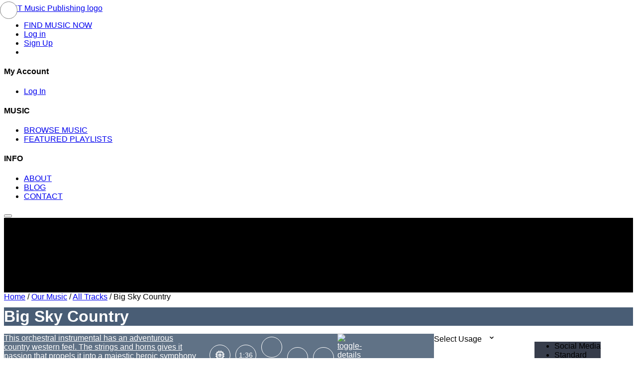

--- FILE ---
content_type: text/html; charset=utf-8
request_url: https://etmusicpublishing.com/our-music/tracks/big-sky-country.aspx
body_size: 123725
content:


<!DOCTYPE html>
<html lang="en">
<head>
<meta charset="utf-8">

<meta name="description" content="Production Music - Big Sky Country - provides premium quality production music for professionals working in the creative industries. Listen, download and use today." />

<!-- stylesheets -->


<!-- link rel="stylesheet" type="text/css" href="/v3/css/cinephonix_site_combined_uncompressed.css?v=1.07" / -->
<link rel="stylesheet" type="text/css" href="/v3/css/cinephonix_site.min.css?v=1.072" />
<link rel="stylesheet" type="text/css" href="/v3/css/magnific-popup.css" />
<link rel="stylesheet" type="text/css" href="/v3/css/main.css?v=1.117" />


<link rel="apple-touch-icon"  href="/fav_ETMusicpublishing_com.jpg">
<link rel="icon" type="image/png" href="/fav_ETMusicpublishing_com.jpg" />
<link rel="canonical" href="/our-music/tracks/big-sky-country.aspx" />
<meta name="viewport" content="width=device-width, initial-scale=1">

    <!-- Open Graph -->
    <meta property="og:type" content="website">
    <meta property="og:url" content="https://etmusicpublishing.com/our-music/tracks/big-sky-country.aspx">
    <meta property="og:title" content="ET Music Publishing - Home">
    <meta property="og:description" content="ET Music Publishing - Home">
    <meta property="og:image" itemprop="image" content="https://ETMusicpublishing.com/upload/clarion/logos/ETMusicpublishing_com.jpg?v=1.001">

    <!-- Twitter -->
    <meta property="twitter:card" content="summary_large_image">
    <meta property="twitter:url" content="https://ETMusicpublishing.com">
    <meta property="twitter:title" content="ET Music Publishing - Home">
    <meta property="twitter:description" content="ET Music Publishing - Home">
    <meta property="twitter:image" content="https://ETMusicpublishing.com/upload/clarion/logos/ETMusicpublishing_com.jpg">



<style type="text/css">
    :root {
        --main-color: #C70039;
        --main-secondary-color: #495d75;
        --menu-header-color: #ffffff;
        --menu-text-color: #ffffff;

        --font-family: ;

        --header-background-color: #232731;
        --header-text-color: #ffffff;
        --button-background-hover-color: #C70039; /* ok */
        --button-text-hover-color: #495d75;             /* ok */ 		
        --footer-background-color: #3D4351;
        --footer-text-color: #ffffff;
        --menu-background-color: #232731;
        --track-background-color: #ffffff;
        --track-text-color: #000000;
        
        --expandedtrack-topbackground-color: #607286;
        --expandedtrack-toptext-color: #ffffff;
        --expandedtrack-midldebackground-color: #373d4b;
        --expandedtrack-midldetext-color: #ffffff;
        --expandedtrack-bottombackground-color: #607286;
        --expandedtrack-bottomtext-color: #ffffff;

        --toolbar-background-color: #607286;
        --toolbar-text-color: #ffffff;
        --toolbar-control-background-color: #373d4b;
        --toolbar-control-text-color: #ffffff;
        --toolbar-control-border-color: #607286;
        --toolbar-control-ddl-background-color: #373d4b;
		--toolbar-control-ddl-text-color: #fefefe;

        --banner-height: 400px;

        --jumbotron-padding-y: 3rem;
    }
	
	.controls .ai-similar {
		align-items: center;
		justify-content: center;
		display: inline-flex;
		vertical-align: middle;
		width: 128px;
		height: 40px;
		line-height: 36px;
		border: 1px solid #808080;
		border-radius: 20px;
		text-align: center;
		background-color: white;
		margin: 0 2px;
		color: #333;
		font-size: 0.85rem;
		text-decoration: none;
	}
</style>


<script type="text/javascript">
    var active_key = '9527f641-b3c8-4d6b-af84-d2db11ab8680';
</script>

<script>
    (function (i, s, o, g, r, a, m) {
        i['GoogleAnalyticsObject'] = r; i[r] = i[r] || function () {
            (i[r].q = i[r].q || []).push(arguments)
        }, i[r].l = 1 * new Date(); a = s.createElement(o),
        m = s.getElementsByTagName(o)[0]; a.async = 1; a.src = g; m.parentNode.insertBefore(a, m)
    })(window, document, 'script', 'https://www.google-analytics.com/analytics.js', 'ga');
    ga('create', 'UA-74752565-2', 'auto');
    ga('send', 'pageview');
  </script>




<script type="text/javascript">
    var id = 37792;
    function pfSet() {
        
        openSignupModal();
        
        return (false);
    }
    function ptbSet() {
        backgroundAjax('/handlers/settings/trybuy.aspx?t=' + id, "");
        return (false);
    }
    function pabSet() {
        backgroundAjax('/handlers/basket/addbasket.aspx?t=' + id, "");
        return (false);
    }
    function getTrackModal() {
        //openDownloadPopup('/modals/download.aspx?id=' + id)
        openDownloadPopup(id);
    }

    function getNoDeliciousTryBuyModal() {
        //openDownloadPopup('/modals/TryBeforeYouBuyClientDelicious.aspx');
        openTryBeforeBuyDeliModal();
    }

    function sReturn() {
        document.sForm.action = '';
        document.sForm.submit();
    }
</script>


<script type="text/javascript">
    function pTrack() {
        playMP3('ff2a2c3a-6522-4309-b7cf-720728a53c92',37792,'Big Sky Country','David Berlin','CIN_CIN_0562_02501');
    }
</script>

<title>ET Music Publishing - Big Sky Country - David Berlin</title>

<link href="/v3/css/bootstrap.css" rel="stylesheet" />
<link href="/v3/css/playlists.css?v=1.001" rel="stylesheet" />
<style>

	
	

    div.heroslides {
        min-height: 150px;
        background-color: #000;
    }
	div.tracks {
		height: calc(100%);
	}
	@media screen and (max-width: 1199px) {	
		.tracks {padding-bottom:0px;}
	}		
	.control.like {
		/*display: none !important;*/
	}
	div#page-content {
		margin-top: 25px;
	}
	div.tracks {
		height: calc(100%);
	}
	@media screen and (max-width: 1199px) {	
		.tracks {padding-bottom:0px;}
	}
    @media screen and (min-width: 1200px) {
        .video-table {
            min-width: 400px;
        }
    }	
    .videoWrapper {
	    position: relative;
	    padding-bottom: 56.25%; /* 16:9 */
	    padding-top: 25px;
	    height: 0;
    }
    .videoWrapper iframe {
	    position: absolute;
	    top: 0;
	    left: 0;
	    width: 100%;
	    height: 100%;
    }
    	
	body {
		font-family: "Open Sans",sans-serif;
		font-weight: 300;
	}
	.track-icons .controls .blanket.on, .track-icons .controls .blanket:hover {
		color: white;
		background-color: #50e3c2;
		border-color: #50e3c2;
	}
	@media(max-width: 768px) {
		a#btn-to-list {
			margin: 10px 0px 10px 0px;
		}
		.track-price-option {
			margin: 0 auto;
			text-align: center;
			padding: 0;
		}
		div#toggleusage {
			width: auto;
			margin-bottom: 10px;
		}
		.album-bar {
			margin: 10px 0;
		}
	}
	.dropList-3 {
		background-color: var(--toolbar-control-ddl-background-color);
	}

	.playlist-item .track-info .play-track-ai {
		display: flex;
		justify-content: center;
		align-items: center;
		position: absolute;
		top: 3px;
		left: 0px;
		width: 35px;
		height: 35px;
		color: #808080;
		border: 1px solid #808080;
		border-radius: 50%;
		background-color: white;
		cursor: pointer;
	}
	.playlist-item .track-info .play-track-ai:hover {
		color: white;
		background-color: var(--main-color);
		border-color: var(--main-color);
	}
	.playlist-item.track-details .controls .basket.on {
		background-color: var(--main-color);
	}
	span.length {
		font-size: 1rem;
	}
	.track-title.flex-width a.pr-10-px {
		padding-right: 10px;
	}
	.pl-10-px {
		padding-left: 10px;
	}
	.page-title h1 {
		margin: 0.75rem 0 0.75rem 0;
	}
</style>

<link href="/v3/css/usage_config.css?v=1.005" rel="stylesheet" />

	
</head>
<body id="featured-tracks-detail" class="right-nav">
	<input type="hidden" name="active_key" id="active_key" value="90cf3595-5881-4c58-86c9-739ff3ca2ebb" />
    <form id="sForm" name="sForm" method="post">
        <input type="hidden" name="fs_return" value="true" />
    </form>
    

<input type="text" name="prevent_autofill" id="prevent_autofill" value="" style="display:none;" />
<input type="password" name="password_fake" id="password_fake" value="" style="display:none;" />
<input type="password" name="password22" id="password22" value="" style="opacity: 0.5;position: fixed; left:-150px; top: -150px; " />
<input type="email" name="email_fake" id="email_fake" value="" style="display:none;" />


         <header >
            <div class="content-wrapper">
                <div class="navigation">
                    
                    <a href="/" class="logo">
                         
                                <img src="/upload/clarion/logos/ETMusicpublishing_com.jpg" alt="ET Music Publishing logo">
                        
                    </a>
                    
                   
                    <nav>
                        <div class="navigation-bar">
                            <ul class="primary">                                                                
                            </ul>

                            <div class='promo-note'></div>
                            
                            <ul class="secondary">
                                <li class='pr-md-2 search-page'>
                                    
                                    <a href="/our-music/tracks/">FIND MUSIC NOW</a>
                                     
                                </li>
                                
								
								<li>
                                    <a href="#" id="hplogin">Log in</a>
                                </li>                                
                                <li>
                                    
										<a href="#" class="action" id="hpsignup">Sign Up</a>
                                    
                                </li>
                                
                                <li class="headerBasket">
                                    <a href="#" class="basket cart">
                                        <i class="fa fa-shopping-cart" aria-hidden="true"></i>
                                        <span style="display:none;"></span>
                                    </a>
                                </li>
                                
                            </ul>
                            
                        </div>
                        
                        <div class="site-links  ecommerc ">
                            
                                <div class="section section4">
                                    <h4>My Account</h4>
                                    <ul>
                                        <li>
                                            <a href="#" class="login">Log In</a>
                                        </li>
                                    </ul>
                                </div>
                            
                            <div class="section section4">
                                <div class="dropdown-content-section">
                                    <h4>MUSIC</h4>
                                    <ul>
                                        
                                            <li><a href="/our-music/tracks/">BROWSE MUSIC</a></li>
								                            
                                            <li><a href="/featured-playlists/">FEATURED PLAYLISTS</a></li>
								                               
								    </ul>									
                                </div>
                            </div>                            
                            <div class="section section4">
                                <h4>INFO</h4>
                                <ul>
                                    
                                            <li><a href="/about/">ABOUT</a></li>
                                    
                                            <li><a href="/blog/">BLOG</a></li>
                                    
                                            <li><a href="/contact/">CONTACT</a></li>
                                                                        
                                </ul>
                            </div>
                            
                        </div>
                    </nav>
                    
                    <button class="toggle-navigation">
                        <span class="line"></span>
                        <span class="line"></span>
                        <span class="line"></span>
                        <span class="line"></span>
                    </button>
                </div>
            </div>
            <div class="separator"></div>
        </header>
    

	

<div class="heroslides" >
    <div class="hero" style="background: url(/upload/promos/banners/201910100239492511071.jpg) no-repeat center center; -webkit-background-size: cover; -moz-background-size: cover;  -o-background-size: cover;  background-size: cover;">
    <a href="https://docs.google.com/document/d/1NAvXjmQN2c_N3kr2cM4xEoj_ch2AYNhwM--xOzwvIr8/edit#bookmark=id.gjdgxs"><div class="herohold"></div></a>
</div>
</div>


    
     
	
		<div class="tracks ">				
			<div class="detail-heading page-heading " >	
				<div class="toolbarBackcolor" >		
					<div class="breadcrumb-wrap cn-page"><div class="breadcrumb square"><a href="https://ETMusicpublishing.com">Home</a> / <a href="https://ETMusicpublishing.com/our-music/">Our Music</a> / <a href="https://ETMusicpublishing.com/our-music/tracks/">All Tracks</a> / <span>Big Sky Country</span></div></div>
<script type="application/ld+json">
{
  "@context":"http://schema.org",
  "@type":"BreadcrumbList",
  "itemListElement":[{
    "@type": "ListItem",
    "position": 1,
    "item": {
      "@id": "https://ETMusicpublishing.com",
      "name": "Home"
    }
  },{
    "@type": "ListItem",
    "position": 2,
    "item": {
      "@id": "https://ETMusicpublishing.com/our-music/",
      "name": "Our Music"
    }
  },{
    "@type": "ListItem",
    "position": 3,
    "item": {
      "@id": "https://ETMusicpublishing.com/our-music/tracks/",
      "name": "All Tracks"
    }
  },{
    "@type": "ListItem",
    "position": 4,
    "item": {
      "@id": "https://ETMusicpublishing.com/our-music/tracks/big-sky-country.aspx",
      "name": "Big Sky Country"
    }
  }]
}
</script>

				</div>
				
				<div style="display:block; background-color: var(--main-secondary-color);">		
					<div class="page-title-wrap cn-page">
						<div class="page-title">
							<h1>Big Sky Country</h1>
							<p></p>
						</div>
					</div>
				</div>
				
		
				<div class="track-icons cn-page playlist-items">
					<div class="cn-page">
						<div class="track-detail-container">
							
	<div class="playlist-item track-details">
		<div class="playlist-info" data-color="playlist-track-color">
			<div class="track-unit" data-color-expanded="playlist-track-expanded-top">
				<div class="track-info">					
					<button class="play-track-ai " id="37792" onclick="playMP3('ff2a2c3a-6522-4309-b7cf-720728a53c92',37792,'<!--title_masked-->','david-berlin','CIN_CIN_0562_02501');return(false);"><i class="fa fa-play" aria-hidden="true"></i></button>								
					<a href="#" class="nolink">This orchestral  instrumental has an adventurous country western feel. The strings and horns gives it passion that propels it into a majestic heroic symphony like westerns movies of old.</a>
				</div>
				
				<div id="waveform">
					<!-- the waveform will be rendered here -->
				</div>
				
				<div class="controls">
					<a href="#" title="AI Similarity Search" class="ai-similar hidden unit2" data-aiid="<!--aiid-->" 
								data-toggle="tooltip" data-animation="true" data-placement="top" data-html="true" data-original-title="<span class='src-tooltip-content'>Use our AI search to quickly find similar tracks.</span>">						
						<svg width="24" height="24" viewBox="0 0 24 24" fill="none" xmlns="http://www.w3.org/2000/svg">
							<path class="svg-path" d="M17 17H7V7H17M21 11V9H19V7C19 5.89 18.1 5 17 5H15V3H13V5H11V3H9V5H7C5.89 5 5 5.89 5 7V9H3V11H5V13H3V15H5V17C5 17.5304 5.21071 18.0391 5.58579 18.4142C5.96086 18.7893 6.46957 19 7 19H9V21H11V19H13V21H15V19H17C17.5304 19 18.0391 18.7893 18.4142 18.4142C18.7893 18.0391 19 17.5304 19 17V15H21V13H19V11M13 13H11V11H13M15 9H9V15H15V9Z" fill="#25252D"/>
						</svg>						
					</a>					
					<span class="nolink no-pointer">1:36</span>					
					<span class="unit price hidden" id="price_span" title="Price"></span>
					<a href="#" style="" title="Add to favourites" class=" like<!--liked-->" id="like_37792"><i class="fa fa-heart-o" aria-hidden="true"></i></a>
					<!--download-->
					<a href="#" title="Add to cart" class=" basket  inc" id="ab_37792"><i class="fa fa-shopping-cart" aria-hidden="true"></i></a>
					<a href="#" class="toggle-details nolink">
						<img src="/v3/img/plus-inactive.svg" alt="toggle-details">
					</a>
				</div>
			</div>
		</div>		
	</div>
	
							

<div class="track-price-option">
    
          
	
    <div class="btn btn-pink round-button" id="toggleusage" style="width: 198px">
        <span id="cusage">Select Usage</span>
        &nbsp;
        <svg class="cn-mt-2 rotate" width="16" height="16" viewBox="0 0 16 16"><path d="M8 10.262a.746.746 0 0 1-.525-.215L4.37 7a.75.75 0 1 1 1.05-1.07L8 8.46l2.58-2.531A.75.75 0 1 1 11.63 7l-3.105 3.047a.746.746 0 0 1-.525.215z"></path></svg>        
         &nbsp;
    </div>
    

<div class="dropList" style="transition: opacity 50ms ease-out; ">
    <div class="dropList-2 usage" style="display:none"></div>
    <div class="dropList-3 inverted" data-color="toolbar-dropdown-color">
        <div>
            <ul class="usage selector-2">
                <li id="ut_84">Social Media</li>
<li id="ut_85">Standard</li>
<li id="ut_86">Commercial</li>
                
                
                
	        </ul>
        </div>
    </div>
</div>
    
	

    <div class="btn btn-pink round-button" id="togglecurrency" style="width: 178px">
        <span id="ccurr">$  (US Dollars)</span>
        &nbsp;
        <svg class="cn-mt-2 rotate" width="16" height="16" viewBox="0 0 16 16"><path d="M8 10.262a.746.746 0 0 1-.525-.215L4.37 7a.75.75 0 1 1 1.05-1.07L8 8.46l2.58-2.531A.75.75 0 1 1 11.63 7l-3.105 3.047a.746.746 0 0 1-.525.215z"></path></svg>        
         &nbsp;
    </div>
    

<div class="dropList" style="transition: opacity 50ms ease-out; ">
    <div class="dropList-2 territory" style="display:none"></div>
    <div class="dropList-3 inverted" data-color="toolbar-dropdown-color">
        <div>
            <ul class="territory selector-2">
                
                <li class="default" id="ttc_0">Set Currency</li>
<li id="ttc_2" class="selected">$  (US Dollars)</li>
<li id="ttc_1">£  (Pounds Sterling)</li>
<li id="ttc_3">€  (Euros)</li>
<li id="ttc_4">$  (Australian Dollars)</li>

                
                
	        </ul>
        </div>
    </div>
</div>
    
	
	
   
</div>						
						</div>
						<div class="additional-details" style="display:none">
	<div class="submix-wrapper">
		<!--submixes-->
	</div>
	<div class="track-composer" data-color-expanded="playlist-track-expanded-middle">
		<span class="bpm-tempo" data-color-expanded="playlist-track-expanded-middle-text">Track BPM: 128</span><span class='composed-by'> | Composed by: </span><!--composer_path--><span alt="composer-david-berlin" id="a-david-berlin">David Berlin</span> &nbsp;|&nbsp;ISRC: GB-PB6-19-37792<!--COMPOSER_SHARE_1-->
	</div>
	<div class="track-keywords" data-color-expanded="playlist-track-expanded-bottom">
		<!--keywords-->
	</div>
	<!--album_list-->
</div>
					</div>
				</div>	
		
			</div>			
		</div>
	
		
	
	<div class="container cn-page">
	    <div class="page-content">		        	
	        <section class="col-sm-12 col-md-12 col-xs-12  col-xl-9 col-lg-9  ">
				<div class="main-rows playlist-items tracks_list" style="height: auto">
		            <div class="row-wrap opened">                                                                      
                                                        
                    </div>
                </div>  
                                

                
                                	
                <div id="pnlSubmix">
	
                <div id="submixes_ai" class="main-table" style="height: auto">
	                <div class="table-head ct">
		                <div class="table-head-top ca">
			                <p>Submixes</p>
		                </div>
		                <div class="selector-row">
			                <em>Displaying 3 submixes</em>
		                </div>
	                </div>
	                <div class="main-rows playlist-items tracks_list submix-tracks" style="height: auto">
		                <div class="row-wrap opened">
                            <div class="playlist-item">
                                <div class="submix-wrapper">
                                    <div class="playlist-item">
	<div class="playlist-info" >
        <div class="track-unit">
			<div class="track-info">
				<button class="play-track" id="37811" onclick="playMP3('ff2a2c3a-6522-4309-b7cf-720728a53c92',37811,'Big Sky Country - 15 seconds','David Berlin','CIN_CIN_0562_02511');return(false);"><i class="fa fa-play" aria-hidden="true"></i></button>
				<div class="submix-name">
					<a class="nolink" href="/our-music/tracks/big-sky-country-15-seconds.aspx">Submix - Big Sky Country - 15 seconds</a>					
				</div>
			</div>
			<div class="controls">
				<span class="unit duration">0:14</span>
				
				<a href="#" class="control like inactive" id="like_37811"><i class="fa fa-heart-o" aria-hidden="true"></i></a>
				<a href="#" title="Download" class=" hidden control download notrybuy "><i class="fa fa-download" aria-hidden="true"></i></a>
				<a href="#" class="control basket inc" id="ab_37811"><i class="fa fa-shopping-cart" aria-hidden="true"></i></a>
			</div>
		</div>
	</div>
</div><div class="playlist-item">
	<div class="playlist-info" >
        <div class="track-unit">
			<div class="track-info">
				<button class="play-track" id="37812" onclick="playMP3('ff2a2c3a-6522-4309-b7cf-720728a53c92',37812,'Big Sky Country - 30 seconds','David Berlin','CIN_CIN_0562_02512');return(false);"><i class="fa fa-play" aria-hidden="true"></i></button>
				<div class="submix-name">
					<a class="nolink" href="/our-music/tracks/big-sky-country-30-seconds.aspx">Submix - Big Sky Country - 30 seconds</a>					
				</div>
			</div>
			<div class="controls">
				<span class="unit duration">1:36</span>
				
				<a href="#" class="control like inactive" id="like_37812"><i class="fa fa-heart-o" aria-hidden="true"></i></a>
				<a href="#" title="Download" class=" hidden control download notrybuy "><i class="fa fa-download" aria-hidden="true"></i></a>
				<a href="#" class="control basket inc" id="ab_37812"><i class="fa fa-shopping-cart" aria-hidden="true"></i></a>
			</div>
		</div>
	</div>
</div><div class="playlist-item">
	<div class="playlist-info" >
        <div class="track-unit">
			<div class="track-info">
				<button class="play-track" id="37813" onclick="playMP3('ff2a2c3a-6522-4309-b7cf-720728a53c92',37813,'Big Sky Country - 60 seconds','David Berlin','CIN_CIN_0562_02513');return(false);"><i class="fa fa-play" aria-hidden="true"></i></button>
				<div class="submix-name">
					<a class="nolink" href="/our-music/tracks/big-sky-country-60-seconds.aspx">Submix - Big Sky Country - 60 seconds</a>					
				</div>
			</div>
			<div class="controls">
				<span class="unit duration">1:00</span>
				
				<a href="#" class="control like inactive" id="like_37813"><i class="fa fa-heart-o" aria-hidden="true"></i></a>
				<a href="#" title="Download" class=" hidden control download notrybuy "><i class="fa fa-download" aria-hidden="true"></i></a>
				<a href="#" class="control basket inc" id="ab_37813"><i class="fa fa-shopping-cart" aria-hidden="true"></i></a>
			</div>
		</div>
	</div>
</div>
                                </div>
                            </div>
		                </div>    
	                </div>	
                </div>
                
</div>

                

                <div class="main-table" style="height: auto">
	                <div class="table-head ct">
		                <div class="table-head-top ca">
			                <p> Similar Tracks  </p>
		                </div>
	                </div>
	                <div class="main-rows playlist-items tracks_list similar-tracks" style="height: auto">		               
		                
	<div class="playlist-item">
		<div class="playlist-info" data-color="playlist-track-color">
			<div class="track-unit" data-color-expanded="playlist-track-expanded-top">
				<div class="track-info">
					
					<button class="play-track " id="37777" onclick="playMP3('bae3a3ef-6659-427a-a025-061a355e4cc4',37777,'Tumatauenga','<!--composer_masked-->','CIN_CIN_0562_00801');return(false);"><i class="fa fa-play" aria-hidden="true"></i></button>
					
<div class="h6-container"><h6 class="track-title flex-width"><a data-color="playlist-track-color-text" data-color-expanded="playlist-track-expanded-top-text" href="/our-music/tracks/tumatauenga.aspx">Tumatauenga</a><!--delicious--></h6><small class="overflow-text mixes toggle-details"><!--submix_count-->  <!--loop_pack-->  <!--stem_pack--></small></div>
					
					<p class="track-description"><a href="#" class="nolink">Action/Adventure soundtrack that has a bold talking drum beat that builds into a forceful  agitated rhythm ending dramatically with an intense ending that mellows into a short sober resolve</a></p>
				</div>
				<div class="sound-wave" id="sw_37777">				
				</div>
				<div class="controls">
					<!--bulk-->
					<span><span class="unit duration">3:31</span></span>
					
					<a href="#" style="" class="control like inactive" id="like_37777"><i class="fa fa-heart-o" aria-hidden="true"></i></a>
					
					<a href="#" class="control basket  inc" id="ab_37777"><i class="fa fa-shopping-cart" aria-hidden="true"></i></a>
					<a href="#" class="toggle-details nolink">
						<img src="/v3/img/plus-inactive.svg" alt="toggle-details">
					</a>
				</div>
			</div>
		</div>
		<div class="additional-details">
			<div class="submix-wrapper">
				
			</div>
			<div class="track-composer" data-color-expanded="playlist-track-expanded-middle">
				<span class="bpm-tempo" data-color-expanded="playlist-track-expanded-middle-text">Track BPM 96</span><span class='composed-by-text'> | Composed by:</span><!--composer_path--><span alt="composer-david-berlin" id="a-david-berlin">David Berlin</span> | <span>ISRC Number: GB-PB6-19-37777</span> 
			</div>
			<div class="track-keywords" data-color-expanded="playlist-track-expanded-bottom">
				Keywords: <a class='track_keywords' href="/our-music/keywords/dramatic.aspx">Dramatic</a>, <a class='track_keywords' href="/our-music/keywords/film.aspx">Film</a>, <a class='track_keywords' href="/our-music/keywords/grinding.aspx">Grinding</a>, <a class='track_keywords' href="/our-music/keywords/hectic.aspx">Hectic</a>, <a class='track_keywords' href="/our-music/keywords/hellraiser.aspx">Hellraiser</a>, <a class='track_keywords' href="/our-music/keywords/indie-film.aspx">Indie Film</a>, <a class='track_keywords' href="/our-music/keywords/stalker.aspx">Stalker</a>, <a class='track_keywords' href="/our-music/keywords/thriller.aspx">Thriller</a>, <a class='track_keywords' href="/our-music/keywords/war.aspx">War</a>
			</div>
			<!--album_list-->
		</div>
	</div>
	
	<div class="playlist-item">
		<div class="playlist-info" data-color="playlist-track-color">
			<div class="track-unit" data-color-expanded="playlist-track-expanded-top">
				<div class="track-info">
					
					<button class="play-track " id="37778" onclick="playMP3('bae3a3ef-6659-427a-a025-061a355e4cc4',37778,'Belatucadros and Andarta','<!--composer_masked-->','CIN_CIN_0562_01201');return(false);"><i class="fa fa-play" aria-hidden="true"></i></button>
					
<div class="h6-container"><h6 class="track-title flex-width"><a data-color="playlist-track-color-text" data-color-expanded="playlist-track-expanded-top-text" href="/our-music/tracks/belatucadros-and-andarta.aspx">Belatucadros and Andarta</a><!--delicious--></h6><small class="overflow-text mixes toggle-details"><!--submix_count-->  <!--loop_pack-->  <!--stem_pack--></small></div>
					
					<p class="track-description"><a href="#" class="nolink">Bold and brave soundtrack that is very airy and intense. The  build gets very determined and confident and ends with a wonderfully proud moment of satisfaction.</a></p>
				</div>
				<div class="sound-wave" id="sw_37778">				
				</div>
				<div class="controls">
					<!--bulk-->
					<span><span class="unit duration">2:56</span></span>
					
					<a href="#" style="" class="control like inactive" id="like_37778"><i class="fa fa-heart-o" aria-hidden="true"></i></a>
					
					<a href="#" class="control basket  inc" id="ab_37778"><i class="fa fa-shopping-cart" aria-hidden="true"></i></a>
					<a href="#" class="toggle-details nolink">
						<img src="/v3/img/plus-inactive.svg" alt="toggle-details">
					</a>
				</div>
			</div>
		</div>
		<div class="additional-details">
			<div class="submix-wrapper">
				
			</div>
			<div class="track-composer" data-color-expanded="playlist-track-expanded-middle">
				<span class="bpm-tempo" data-color-expanded="playlist-track-expanded-middle-text">Track BPM 0</span><span class='composed-by-text'> | Composed by:</span><!--composer_path--><span alt="composer-david-berlin" id="a-david-berlin">David Berlin</span> | <span>ISRC Number: GB-PB6-19-37778</span> 
			</div>
			<div class="track-keywords" data-color-expanded="playlist-track-expanded-bottom">
				Keywords: <a class='track_keywords' href="/our-music/keywords/13th-warrior.aspx">13th Warrior</a>, <a class='track_keywords' href="/our-music/keywords/braveheart.aspx">Braveheart</a>, <a class='track_keywords' href="/our-music/keywords/dramatic.aspx">Dramatic</a>, <a class='track_keywords' href="/our-music/keywords/film.aspx">Film</a>, <a class='track_keywords' href="/our-music/keywords/indie-film.aspx">Indie Film</a>, <a class='track_keywords' href="/our-music/keywords/journey.aspx">Journey</a>, <a class='track_keywords' href="/our-music/keywords/triumphant.aspx">Triumphant</a>, <a class='track_keywords' href="/our-music/keywords/warrior.aspx">Warrior</a>
			</div>
			<!--album_list-->
		</div>
	</div>
	
	<div class="playlist-item">
		<div class="playlist-info" data-color="playlist-track-color">
			<div class="track-unit" data-color-expanded="playlist-track-expanded-top">
				<div class="track-info">
					
					<button class="play-track " id="37786" onclick="playMP3('bae3a3ef-6659-427a-a025-061a355e4cc4',37786,'Battle March','<!--composer_masked-->','CIN_CIN_0562_02001');return(false);"><i class="fa fa-play" aria-hidden="true"></i></button>
					
<div class="h6-container"><h6 class="track-title flex-width"><a data-color="playlist-track-color-text" data-color-expanded="playlist-track-expanded-top-text" href="/our-music/tracks/battle-march.aspx">Battle March</a><!--delicious--></h6><small class="overflow-text mixes toggle-details"><!--submix_count-->  <!--loop_pack-->  <!--stem_pack--></small></div>
					
					<p class="track-description"><a href="#" class="nolink">this action/thriller instrumental track is bold and aggressive with it rich powerful tuba that is anxious and foreboding . The intense build explodes with an epic and abrupt finish.</a></p>
				</div>
				<div class="sound-wave" id="sw_37786">				
				</div>
				<div class="controls">
					<!--bulk-->
					<span><span class="unit duration">1:40</span></span>
					
					<a href="#" style="" class="control like inactive" id="like_37786"><i class="fa fa-heart-o" aria-hidden="true"></i></a>
					
					<a href="#" class="control basket  inc" id="ab_37786"><i class="fa fa-shopping-cart" aria-hidden="true"></i></a>
					<a href="#" class="toggle-details nolink">
						<img src="/v3/img/plus-inactive.svg" alt="toggle-details">
					</a>
				</div>
			</div>
		</div>
		<div class="additional-details">
			<div class="submix-wrapper">
				
			</div>
			<div class="track-composer" data-color-expanded="playlist-track-expanded-middle">
				<span class="bpm-tempo" data-color-expanded="playlist-track-expanded-middle-text">Track BPM 100</span><span class='composed-by-text'> | Composed by:</span><!--composer_path--><span alt="composer-david-berlin" id="a-david-berlin">David Berlin</span> | <span>ISRC Number: GB-PB6-19-37786</span> 
			</div>
			<div class="track-keywords" data-color-expanded="playlist-track-expanded-bottom">
				Keywords: <a class='track_keywords' href="/our-music/keywords/armageddon.aspx">Armageddon</a>, <a class='track_keywords' href="/our-music/keywords/battle.aspx">Battle</a>, <a class='track_keywords' href="/our-music/keywords/big-ending.aspx">Big Ending</a>, <a class='track_keywords' href="/our-music/keywords/dramatic.aspx">Dramatic</a>, <a class='track_keywords' href="/our-music/keywords/enemy-approaching.aspx">Enemy Approaching</a>, <a class='track_keywords' href="/our-music/keywords/film.aspx">Film</a>, <a class='track_keywords' href="/our-music/keywords/hollywood-action-adventure-movie.aspx">Hollywood Action/Adventure Movie</a>, <a class='track_keywords' href="/our-music/keywords/indie-film.aspx">Indie Film</a>, <a class='track_keywords' href="/our-music/keywords/pressure.aspx">Pressure</a>, <a class='track_keywords' href="/our-music/keywords/showdown.aspx">Showdown</a>, <a class='track_keywords' href="/our-music/keywords/war.aspx">War</a>, <a class='track_keywords' href="/our-music/keywords/war-of-the-worlds.aspx">War Of The Worlds</a>, <a class='track_keywords' href="/our-music/keywords/warrior.aspx">Warrior</a>
			</div>
			<!--album_list-->
		</div>
	</div>
	
	<div class="playlist-item">
		<div class="playlist-info" data-color="playlist-track-color">
			<div class="track-unit" data-color-expanded="playlist-track-expanded-top">
				<div class="track-info">
					
					<button class="play-track " id="38171" onclick="playMP3('bae3a3ef-6659-427a-a025-061a355e4cc4',38171,'El Camino Real','<!--composer_masked-->','CIN_CIN_0562_03301');return(false);"><i class="fa fa-play" aria-hidden="true"></i></button>
					
<div class="h6-container"><h6 class="track-title flex-width"><a data-color="playlist-track-color-text" data-color-expanded="playlist-track-expanded-top-text" href="/our-music/tracks/el-camino-real.aspx">El Camino Real</a><!--delicious--></h6><small class="overflow-text mixes toggle-details">5 mixes  <!--loop_pack-->  <!--stem_pack--></small></div>
					
					<p class="track-description"><a href="#" class="nolink">A Bouncy carefree instrumental that shows humor in a very friendly and spirited manner.  The cheerful high energy soundtrack l is driven by an upbeat and joyful feel.</a></p>
				</div>
				<div class="sound-wave" id="sw_38171">				
				</div>
				<div class="controls">
					<!--bulk-->
					<span><span class="unit duration">1:31</span></span>
					
					<a href="#" style="" class="control like inactive" id="like_38171"><i class="fa fa-heart-o" aria-hidden="true"></i></a>
					
					<a href="#" class="control basket  inc" id="ab_38171"><i class="fa fa-shopping-cart" aria-hidden="true"></i></a>
					<a href="#" class="toggle-details nolink">
						<img src="/v3/img/plus-inactive.svg" alt="toggle-details">
					</a>
				</div>
			</div>
		</div>
		<div class="additional-details">
			<div class="submix-wrapper">
				<div class="playlist-item">
	<div class="playlist-info" >
        <div class="track-unit">
			<div class="track-info">
				<button class="play-track" id="38172" onclick="playMP3('bae3a3ef-6659-427a-a025-061a355e4cc4',38172,' El Camino Real 60 seconds','David Berlin','CIN_CIN_0562_03311');return(false);"><i class="fa fa-play" aria-hidden="true"></i></button>
				<div class="submix-name">
					<a class="nolink" href="/our-music/tracks/-el-camino-real-60-seconds.aspx">Submix -  El Camino Real 60 seconds</a>					
				</div>
			</div>
			<div class="controls">
				<span class="unit duration">1:00</span>
				
				<a href="#" class="control like inactive" id="like_38172"><i class="fa fa-heart-o" aria-hidden="true"></i></a>
				<a href="#" title="Download" class=" hidden control download notrybuy "><i class="fa fa-download" aria-hidden="true"></i></a>
				<a href="#" class="control basket inc" id="ab_38172"><i class="fa fa-shopping-cart" aria-hidden="true"></i></a>
			</div>
		</div>
	</div>
</div><div class="playlist-item">
	<div class="playlist-info" >
        <div class="track-unit">
			<div class="track-info">
				<button class="play-track" id="38173" onclick="playMP3('bae3a3ef-6659-427a-a025-061a355e4cc4',38173,'El Camino Real 30 Seconds','David Berlin','CIN_CIN_0562_03312');return(false);"><i class="fa fa-play" aria-hidden="true"></i></button>
				<div class="submix-name">
					<a class="nolink" href="/our-music/tracks/el-camino-real-30-seconds.aspx">Submix - El Camino Real 30 Seconds</a>					
				</div>
			</div>
			<div class="controls">
				<span class="unit duration">4:00</span>
				
				<a href="#" class="control like inactive" id="like_38173"><i class="fa fa-heart-o" aria-hidden="true"></i></a>
				<a href="#" title="Download" class=" hidden control download notrybuy "><i class="fa fa-download" aria-hidden="true"></i></a>
				<a href="#" class="control basket inc" id="ab_38173"><i class="fa fa-shopping-cart" aria-hidden="true"></i></a>
			</div>
		</div>
	</div>
</div><div class="playlist-item">
	<div class="playlist-info" >
        <div class="track-unit">
			<div class="track-info">
				<button class="play-track" id="38174" onclick="playMP3('bae3a3ef-6659-427a-a025-061a355e4cc4',38174,'El Camino Real Stinger 1','David Berlin','CIN_CIN_0562_03313');return(false);"><i class="fa fa-play" aria-hidden="true"></i></button>
				<div class="submix-name">
					<a class="nolink" href="/our-music/tracks/el-camino-real-stinger-1.aspx">Submix - El Camino Real Stinger 1</a>					
				</div>
			</div>
			<div class="controls">
				<span class="unit duration">0:02</span>
				
				<a href="#" class="control like inactive" id="like_38174"><i class="fa fa-heart-o" aria-hidden="true"></i></a>
				<a href="#" title="Download" class=" hidden control download notrybuy "><i class="fa fa-download" aria-hidden="true"></i></a>
				<a href="#" class="control basket inc" id="ab_38174"><i class="fa fa-shopping-cart" aria-hidden="true"></i></a>
			</div>
		</div>
	</div>
</div><div class="playlist-item">
	<div class="playlist-info" >
        <div class="track-unit">
			<div class="track-info">
				<button class="play-track" id="38175" onclick="playMP3('bae3a3ef-6659-427a-a025-061a355e4cc4',38175,' El Camino Real Stinger 2','David Berlin','CIN_CIN_0562_03314');return(false);"><i class="fa fa-play" aria-hidden="true"></i></button>
				<div class="submix-name">
					<a class="nolink" href="/our-music/tracks/-el-camino-real-stinger-2.aspx">Submix -  El Camino Real Stinger 2</a>					
				</div>
			</div>
			<div class="controls">
				<span class="unit duration">0:04</span>
				
				<a href="#" class="control like inactive" id="like_38175"><i class="fa fa-heart-o" aria-hidden="true"></i></a>
				<a href="#" title="Download" class=" hidden control download notrybuy "><i class="fa fa-download" aria-hidden="true"></i></a>
				<a href="#" class="control basket inc" id="ab_38175"><i class="fa fa-shopping-cart" aria-hidden="true"></i></a>
			</div>
		</div>
	</div>
</div><div class="playlist-item">
	<div class="playlist-info" >
        <div class="track-unit">
			<div class="track-info">
				<button class="play-track" id="38176" onclick="playMP3('bae3a3ef-6659-427a-a025-061a355e4cc4',38176,' El Camino Real Stinger 3','David Berlin','CIN_CIN_0562_03315');return(false);"><i class="fa fa-play" aria-hidden="true"></i></button>
				<div class="submix-name">
					<a class="nolink" href="/our-music/tracks/-el-camino-real-stinger-3.aspx">Submix -  El Camino Real Stinger 3</a>					
				</div>
			</div>
			<div class="controls">
				<span class="unit duration">0:02</span>
				
				<a href="#" class="control like inactive" id="like_38176"><i class="fa fa-heart-o" aria-hidden="true"></i></a>
				<a href="#" title="Download" class=" hidden control download notrybuy "><i class="fa fa-download" aria-hidden="true"></i></a>
				<a href="#" class="control basket inc" id="ab_38176"><i class="fa fa-shopping-cart" aria-hidden="true"></i></a>
			</div>
		</div>
	</div>
</div><div class="submix-pack">
	<div class="submix-info" >
		<h6>Full submix pack - All above submixes included</h6>
		<p>Main track will automatically be added to basket with submix pack</p>
	</div>
	<div class="controls"> 				
		
		<a href="#" class="control basket submix inc" id="submix_38171"><i class="fa fa-shopping-cart" aria-hidden="true"></i></a>								
	</div>
</div>
			</div>
			<div class="track-composer" data-color-expanded="playlist-track-expanded-middle">
				<span class="bpm-tempo" data-color-expanded="playlist-track-expanded-middle-text">Track BPM 129</span><span class='composed-by-text'> | Composed by:</span><!--composer_path--><span alt="composer-david-berlin" id="a-david-berlin">David Berlin</span> | <span>ISRC Number: GB-PB6-19-38171</span> 
			</div>
			<div class="track-keywords" data-color-expanded="playlist-track-expanded-bottom">
				Keywords: <a class='track_keywords' href="/our-music/keywords/cute.aspx">Cute</a>, <a class='track_keywords' href="/our-music/keywords/dynamic.aspx">Dynamic</a>, <a class='track_keywords' href="/our-music/keywords/exciting.aspx">Exciting</a>, <a class='track_keywords' href="/our-music/keywords/joyful.aspx">Joyful</a>, <a class='track_keywords' href="/our-music/keywords/vibrant.aspx">Vibrant</a>
			</div>
			<!--album_list-->
		</div>
	</div>
	
	<div class="playlist-item">
		<div class="playlist-info" data-color="playlist-track-color">
			<div class="track-unit" data-color-expanded="playlist-track-expanded-top">
				<div class="track-info">
					
					<button class="play-track " id="41299" onclick="playMP3('bae3a3ef-6659-427a-a025-061a355e4cc4',41299,'Leprechaun Dance','<!--composer_masked-->','CIN_CIN_0587_00501');return(false);"><i class="fa fa-play" aria-hidden="true"></i></button>
					
<div class="h6-container"><h6 class="track-title flex-width"><a data-color="playlist-track-color-text" data-color-expanded="playlist-track-expanded-top-text" href="/our-music/tracks/leprechaun-dance.aspx">Leprechaun Dance</a><!--delicious--></h6><small class="overflow-text mixes toggle-details">4 mixes  <!--loop_pack-->  <!--stem_pack--></small></div>
					
					<p class="track-description"><a href="#" class="nolink">Uplifting spirited instrumental soundtrack has an intense determined cloak and dagger feel. Its aggressive, bold and rhythmic energy is adventurous, bright and bouncy. A Lively action game.</a></p>
				</div>
				<div class="sound-wave" id="sw_41299">				
				</div>
				<div class="controls">
					<!--bulk-->
					<span><span class="unit duration">0:59</span></span>
					
					<a href="#" style="" class="control like inactive" id="like_41299"><i class="fa fa-heart-o" aria-hidden="true"></i></a>
					
					<a href="#" class="control basket  inc" id="ab_41299"><i class="fa fa-shopping-cart" aria-hidden="true"></i></a>
					<a href="#" class="toggle-details nolink">
						<img src="/v3/img/plus-inactive.svg" alt="toggle-details">
					</a>
				</div>
			</div>
		</div>
		<div class="additional-details">
			<div class="submix-wrapper">
				<div class="playlist-item">
	<div class="playlist-info" >
        <div class="track-unit">
			<div class="track-info">
				<button class="play-track" id="41300" onclick="playMP3('bae3a3ef-6659-427a-a025-061a355e4cc4',41300,'Leprechaun Dance - 30','David Berlin','CIN_CIN_0587_00511');return(false);"><i class="fa fa-play" aria-hidden="true"></i></button>
				<div class="submix-name">
					<a class="nolink" href="/our-music/tracks/leprechaun-dance-30.aspx">Submix - Leprechaun Dance - 30</a>					
				</div>
			</div>
			<div class="controls">
				<span class="unit duration">1:03</span>
				
				<a href="#" class="control like inactive" id="like_41300"><i class="fa fa-heart-o" aria-hidden="true"></i></a>
				<a href="#" title="Download" class=" hidden control download notrybuy "><i class="fa fa-download" aria-hidden="true"></i></a>
				<a href="#" class="control basket inc" id="ab_41300"><i class="fa fa-shopping-cart" aria-hidden="true"></i></a>
			</div>
		</div>
	</div>
</div><div class="playlist-item">
	<div class="playlist-info" >
        <div class="track-unit">
			<div class="track-info">
				<button class="play-track" id="41301" onclick="playMP3('bae3a3ef-6659-427a-a025-061a355e4cc4',41301,'Leprechaun Dance - Stinger 1','David Berlin','CIN_CIN_0587_00512');return(false);"><i class="fa fa-play" aria-hidden="true"></i></button>
				<div class="submix-name">
					<a class="nolink" href="/our-music/tracks/leprechaun-dance-stinger-1.aspx">Submix - Leprechaun Dance - Stinger 1</a>					
				</div>
			</div>
			<div class="controls">
				<span class="unit duration">0:02</span>
				
				<a href="#" class="control like inactive" id="like_41301"><i class="fa fa-heart-o" aria-hidden="true"></i></a>
				<a href="#" title="Download" class=" hidden control download notrybuy "><i class="fa fa-download" aria-hidden="true"></i></a>
				<a href="#" class="control basket inc" id="ab_41301"><i class="fa fa-shopping-cart" aria-hidden="true"></i></a>
			</div>
		</div>
	</div>
</div><div class="playlist-item">
	<div class="playlist-info" >
        <div class="track-unit">
			<div class="track-info">
				<button class="play-track" id="41302" onclick="playMP3('bae3a3ef-6659-427a-a025-061a355e4cc4',41302,'Leprechaun Dance - Stinger 2','David Berlin','CIN_CIN_0587_00513');return(false);"><i class="fa fa-play" aria-hidden="true"></i></button>
				<div class="submix-name">
					<a class="nolink" href="/our-music/tracks/leprechaun-dance-stinger-2.aspx">Submix - Leprechaun Dance - Stinger 2</a>					
				</div>
			</div>
			<div class="controls">
				<span class="unit duration">0:02</span>
				
				<a href="#" class="control like inactive" id="like_41302"><i class="fa fa-heart-o" aria-hidden="true"></i></a>
				<a href="#" title="Download" class=" hidden control download notrybuy "><i class="fa fa-download" aria-hidden="true"></i></a>
				<a href="#" class="control basket inc" id="ab_41302"><i class="fa fa-shopping-cart" aria-hidden="true"></i></a>
			</div>
		</div>
	</div>
</div><div class="playlist-item">
	<div class="playlist-info" >
        <div class="track-unit">
			<div class="track-info">
				<button class="play-track" id="41303" onclick="playMP3('bae3a3ef-6659-427a-a025-061a355e4cc4',41303,'Leprechaun Dance - 15','David Berlin','CIN_CIN_0587_00514');return(false);"><i class="fa fa-play" aria-hidden="true"></i></button>
				<div class="submix-name">
					<a class="nolink" href="/our-music/tracks/leprechaun-dance-15.aspx">Submix - Leprechaun Dance - 15</a>					
				</div>
			</div>
			<div class="controls">
				<span class="unit duration">0:14</span>
				
				<a href="#" class="control like inactive" id="like_41303"><i class="fa fa-heart-o" aria-hidden="true"></i></a>
				<a href="#" title="Download" class=" hidden control download notrybuy "><i class="fa fa-download" aria-hidden="true"></i></a>
				<a href="#" class="control basket inc" id="ab_41303"><i class="fa fa-shopping-cart" aria-hidden="true"></i></a>
			</div>
		</div>
	</div>
</div><div class="submix-pack">
	<div class="submix-info" >
		<h6>Full submix pack - All above submixes included</h6>
		<p>Main track will automatically be added to basket with submix pack</p>
	</div>
	<div class="controls"> 				
		
		<a href="#" class="control basket submix inc" id="submix_41299"><i class="fa fa-shopping-cart" aria-hidden="true"></i></a>								
	</div>
</div>
			</div>
			<div class="track-composer" data-color-expanded="playlist-track-expanded-middle">
				<span class="bpm-tempo" data-color-expanded="playlist-track-expanded-middle-text">Track BPM 0</span><span class='composed-by-text'> | Composed by:</span><!--composer_path--><span alt="composer-david-berlin" id="a-david-berlin">David Berlin</span> | <span>ISRC Number: GB-PB6-19-41299</span> 
			</div>
			<div class="track-keywords" data-color-expanded="playlist-track-expanded-bottom">
				Keywords: <a class='track_keywords' href="/our-music/keywords/break-out.aspx">Break Out</a>, <a class='track_keywords' href="/our-music/keywords/busy.aspx">Busy</a>, <a class='track_keywords' href="/our-music/keywords/cheerful.aspx">Cheerful</a>, <a class='track_keywords' href="/our-music/keywords/exciting.aspx">Exciting</a>, <a class='track_keywords' href="/our-music/keywords/journey.aspx">Journey</a>, <a class='track_keywords' href="/our-music/keywords/pulsating.aspx">Pulsating</a>, <a class='track_keywords' href="/our-music/keywords/pulsing-tones.aspx">Pulsing Tones</a>, <a class='track_keywords' href="/our-music/keywords/uplifting.aspx">Uplifting</a>, <a class='track_keywords' href="/our-music/keywords/vibrant.aspx">Vibrant</a>
			</div>
			<!--album_list-->
		</div>
	</div>
		    
	                </div>	
	                <div class="filter-foot cb">
		                <span>Need help with browsing, playing and downloading our tracks?<a href="faq.aspx" class="info"></a></span>
	                </div>
                </div>
	        </section>        
	        <aside class="col-lg-3 col-sm-12 col-md-12 col-xs-12 pt-0">
	        	<div class="composer-browse ca">
        			
					<div class="type ca">
        				
							<p>Styles and Moods</p>
						
        			</div>
						
							<p class="b-des ">This track features the following Styles</p>
						        			
        			<div class="selectors ">
	        			<ul class="select-list">
                            <li><a href="/our-music/styles/background.aspx">Background</a></li>
<li><a href="/our-music/styles/build-all.aspx">Build - All</a></li>
<li><a href="/our-music/styles/cinematic.aspx">Cinematic</a></li>
<li><a href="/our-music/styles/drama.aspx">Drama</a></li>
<li><a href="/our-music/styles/period-drama.aspx">Period Drama</a></li>
<li><a href="/our-music/styles/retro.aspx">Retro</a></li>

	        			</ul> 
	        			<div class="clear"></div>       				
	        		</div>  
	        		<p class="b-des ">This track features the following Moods</p>
        			<div class="selectors cb ">
        				<ul class="select-list">
                            <li><a href="/our-music/moods/action-adventure.aspx">Action - Adventure</a></li>
<li><a href="/our-music/moods/bright-optimistic.aspx">Bright - Optimistic</a></li>
<li><a href="/our-music/moods/epic-heroic.aspx">Epic - Heroic</a></li>
<li><a href="/our-music/moods/intense-powerful.aspx">Intense - Powerful</a></li>

        				</ul>
        				<div class="clear"></div>                             
	        		</div> 
					
	        		<p class="b-des hide">This track features the following Keywords</p>
		            <div class="selectors cb hide">
	        		    <ul class="select-list">
                            <li><a href="/our-music/keywords/brokeback-mountain.aspx">Brokeback Mountain</a></li>
<li><a href="/our-music/keywords/country-estate.aspx">Country Estate</a></li>
<li><a href="/our-music/keywords/film.aspx">Film</a></li>
<li><a href="/our-music/keywords/film-score.aspx">Film Score</a></li>
<li><a href="/our-music/keywords/hollywood-action-adventure-movie.aspx">Hollywood Action/Adventure Movie</a></li>
<li><a href="/our-music/keywords/indie-film.aspx">Indie Film</a></li>
<li><a href="/our-music/keywords/last-of-the-mohicans.aspx">Last Of The Mohicans</a></li>

	           		    </ul>                                                                               
	        		    <div class="clear"></div>       				
	        	    </div>        		
        		</div>
	        </aside>
	    </div> 
	</div>

	<style>			

	/* TRACK DETAILS */
	.detail-heading.page-heading .playlist-item.track-details {
		background-color: var(--toolbar-background-color);
		color: var(--toolbar-text-color);
		display: flex;
		flex-grow: 1;
	}
	.playlist-item.track-details .controls a:not(.toggle-details), .playlist-item.track-details .controls span:not(.decimal-places) {
		width: 40px;
		height: 40px;
		display: inline-flex;
		border: 1px solid var(--toolbar-text-color);
		border-radius: 50%;
		justify-content: center;
		align-items: center;
		font-size: 1.3rem;
		cursor: pointer;
		text-decoration: none;
		color: var(--toolbar-text-color);
		background-color: transparent;
		margin: 0 3px;
	}
	
	@media screen and (max-width: 768px) {
		.playlist-item .track-info {
			min-height: 50px;
		}
	}
	.playlist-item.track-details .controls span.nolink.no-pointer, .playlist-item.track-details .controls span.price {
		font-size: 0.85rem;
	}

	.playlist-item.track-details .controls a.toggle-details {
		width: 40px;
		height: 40px;
		cursor: pointer;
		color: var(--toolbar-text-color);
		background-color: transparent;
		display: inline-block;
		position: relative;
		top: 0; 
		right: 0;
		line-height: initial;
	}

	.playlist-item.track-details .controls span {
		font-size: 12px;
	}
	svg .svg-path {
		fill: var(--toolbar-text-color);
	}

	@media screen and (min-width: 992px) {
		.playlist-item.track-details .track-info {
			flex-basis: 420px;
			padding-right: 15px; 
			margin-bottom: 0;
			flex-shrink: 1;		
			flex-grow: 0;
		}
		.playlist-item.track-details .controls, .stem-pack .controls, .submix-pack .controls, .loop-pack .controls {
			flex-basis: 340px;
			flex-grow: 1;
			flex-shrink: 0;
			margin-top: 0px;
		}
	}
	.playlist-item.track-details .controls {
		padding-right: 30px;
	}
	.playlist-item.track-details .track-unit {
		display: flex;
		flex-basis: 780px;
		flex-grow: 1;
		flex-shrink: 1;
		align-items: flex-start;
		width: 100%;
	}
	.playlist-item.track-details .playlist-info {
		transition: background-color 250ms linear;
		display: flex;
		flex-basis: 780px;
		flex-grow: 0;
		flex-shrink: 0;		
	}
	.playlist-item.track-details .track-unit {
		border-bottom: 0px solid white;
	}
	a.no-pointer {
		cursor: default;
	}
	.track-detail-container {
		display: flex;
		flex-wrap: nowrap;
	}	
	.additional-details.open {
		display: block;
	}
	div.track-price-option {
		display: flex;
		flex-basis: 400px;
		flex-shrink: 0;
		/*flex-grow: 1;*/
		justify-content: end;
		align-content: center;
		flex-wrap: wrap;
	}
	.btn.btn-pink.round-button {
		height: 32px;
	}
	.dropList {
		top: calc(65%);
	}
	.page-title h1, .page-title p, .playlist-item.track-details .track-info p, .playlist-item.track-details .track-info a, .track-composer a {
		color: var(--toolbar-text-color);
	}
	.similar-tracks p.track-description a, .similar-tracks a {
		color: #000;
	}
	.similar-tracks p.track-description a, .similar-tracks .playlist-item .track-description a, .similar-tracks .track-title a, .similar-tracks a, p {
		color: var(--track-text-color);
	}
	
	@media screen and (max-width: 992px) {
		.track-detail-container {
			flex-wrap: wrap;
		}
		div.track-price-option {
			align-content: center;
			flex-direction: column;
			flex-wrap: wrap;
			flex-basis: 90%;
			padding-bottom: 0.5rem;
		}
		.playlist-item.track-details .track-unit {
			flex-basis: 100%;
			flex-direction: column;			
			align-items: center;
			justify-content: center;
		}
		.playlist-item.track-details .playlist-info {
			flex-basis: 100%;
		}
		.track-composer {
			align-content: center;
			justify-content: center;
		}
		.playlist-item.track-details .controls {
			padding-right: 0px;
		}
	}
	div.page-content {
		margin-top: 25px;
	}
	.track-detail-container .track-unit {
		padding: 0;
	}
	.track-detail-container {
		padding-bottom: 1rem;
	}
	div.track-composer {
		display: flex;
		flex-wrap: wrap;
		flex-basis: 100%;
	}
	#toggleusage {
		margin-right: 0.25rem;
	}	
	</style>

    
	<input type="hidden" id="hidTid" value="37792" />
    
<footer class="footer-navbar-wrapper footer-default" 
    >
    <div class="cn-page">
        <div class="row">
            <div class="col-md-12">
                <div class="row links-section">
                    
                    <div class="col-md-2">                        
                        <h4>MUSIC</h4>
                        <ul class="footer-list ">
                            
                                <li><a href="/our-music/tracks/">BROWSE MUSIC</a></li>
                        
                                <li><a href="/featured-playlists/">FEATURED PLAYLISTS</a></li>
                                                                
                        </ul>
                    </div>
                    <div class="col-md-2">
                        <h4>INFO</h4>
                        <ul class="footer-list ">
                            
                                <li><a href="/about/">ABOUT</a></li>
                        
                                <li><a href="/blog/">BLOG</a></li>
                        
                                <li><a href="/contact/">CONTACT</a></li>
                                                                
                        </ul>
                    </div>
                    
                    <div class="col-md-2">
                        <h4></h4>
                        <ul class="footer-list ">
                            
                        </ul>
                    </div>
                    
                    <div class="col-md-2">
                        <h4></h4>
                        <ul class="footer-list ">
                            
                        </ul>
                    </div>
                    
                    <div class="col-md-2">
                        <h4></h4>
                        <ul class="footer-list ">
                            
                        </ul>
                    </div>
                    
                </div>
            </div>
        </div>
        <div class="row">
            <div class="col-md-12">
                <div class="social-icons-wrapper text-center">
                    <a href="https://twitter.com/" target="_self"><span class="glyphicon glyphicon-md air-icon-social-twitter"></span></a>
                    <a href="https://www.facebook.com/" target="_self"><span class="glyphicon glyphicon-md air-icon-social-facebook"></span></a>
                    <a href="https://www.linkedin.com/" target="_self"><span class="glyphicon glyphicon-md air-icon-social-linkedin"></span></a>
                </div>
                <p class="text-center copyright">
                  © 2026 ET Music Publishing ® | Powered by <a class='poweredby' target="_blank" alt="tunebud" href="https://tunebud.com/" title="Tunebud">Tunebud</a></p>
            </div>
        </div>
    </div>
    <a href="#top" class="scroll-to-top"><i class="fa fa-angle-up"></i></a>
</footer>
    
<div id="jquery_jplayer_1" class="jp-jplayer" aria-label="media player"></div>
<span style="display:none;" id="curr_track"></span>

<style>
		.cls-1 {
			fill: var(--main-color);    
			stroke: var(--main-color);    
			stroke-width: 1.5px;
		}

      
		.cls-2 {
			fill: #fff;
			fill-rule: evenodd;			
		}
	  
	  
		.align-self-center {
			align-self: center;
			justify-content:center;
			width: 24px;
			height: 24px;
			font-size: 1.25rem;
		}
</style>

<div id="pFooter_iFooter_fPlayer_horizontal_player" class="horizontal-player">
    <div id="player-block">
        <div id="jp_container_1" class="jp-interface">
			<div class="jp-controls">
				
				<span class="control next-control d-flex">
					<a href="#" class="jp-custom-prev d-flex align-self-center" title="prev"><i class="fa fa-angle-double-left" alt="Prev"></i></a>
				</span>
				
				<span class="control play-control">
					<a href="#" class="jp-custom-play" title="play"><a href="#" class="jp-custom-play" title="play"><svg alt='Play' id='Play' xmlns='http://www.w3.org/2000/svg' width='54.5' height='54.5' viewBox='0 0 54.5 54.5'><defs><style>.cls-1 {fill: #C70039;stroke:#C70039;stroke-width: 1.5px;} .cls-2  {fill: #fff; fill-rule: evenodd;}</style></defs><circle class='cls-1' cx='27.25' cy='27.25' r='26.5' /><path class='cls-2' d='M869.329,1559.45l-17.673,8.78v-17.56Z' transform='translate(-830.25 -1532.25)' /></svg></a>
				</span>
				<span class="control pause-control hide-control">
					<a href="#" class="jp-custom-pause" title="pause"><svg alt='Pause' id='pause' xmlns='http://www.w3.org/2000/svg' width='54.5' height='54.5' viewBox='0 0 54.5 54.5'><defs><style> .cls-1 { fill: #C70039; stroke: #C70039; stroke-width: 1.5px; } .cls-2 { fill: #fff; }</style></defs><circle class='cls-1' cx='27.25' cy='27.25' r='26.5'/> <rect class='cls-2' x='29.75' y='18.75' width='3' height='17'/>  <rect class='cls-2' x='21.75' y='18.75' width='3' height='17'/></svg></a>
				</span>
				<span class="control next-control hide-control">
					<a href="#" class="jp-custom-next" title="next"><img src="/v3/img/player/next.svg" alt="Next"></a>
				</span>
				
				<span class="control next-control d-flex">
								<a href="#" class="jp-custom-next d-flex align-self-center" title="next"><i class="fa fa-angle-double-right" alt="Next"></i></a>
				</span>
				
			</div>
			<div class="jp-timing">
				<div class="jp-current-time">0:00</div>
				<div id="waveform" class="waveform_player">					   
				</div>
				<div class="jp-duration">2:47</div>
			</div>
			<div class="jp-track-info">
				<div class="title"></div>
				<div class="artist"></div>
			</div>
			<div class="jp-options">
				<!--div class="jp-like option"><a href="javascript:void(0);" id="pFooter_iFooter_fPlayer_pl_playlists" class="inactive" title="Add To Playlist Folder"><i class="fa fa-heart-o" aria-hidden="true"></i></a></div-->				
                
                    <div class="jp-download option hidden">
                        <a class="f-download tmodal" title="Try Before You Buy" href="#" onclick="return(false);"><i class="fa fa-download" aria-hidden="true"></i></a>
        		    </div>				
                
						<div class="jp-basket option">
							<a href="/account/basket.aspx" id="pFooter_iFooter_fPlayer_pl_basket" title="Proceed to Checkout" class="inc"><i class="fa fa-shopping-cart" aria-hidden="true"></i></a>
							<span id="icFooter" style="display:none;"></span>
						</div>
					
				<div class="jp-toggles option">
					<!--a class="jp-toggle jp-repeat" role="button" tabindex="0"><i class="fa fa-repeat"></i></a-->
					<a class="jp-toggle jp-shuffle" role="button" tabindex="0"><i class="fa fa-random"></i></a>
				</div>
			</div>
			<div class="jp-volume-controls">
				
				<div class="jp-volume-icon"><img src="/v3/img/player/speaker.svg" width="11" height="9" alt="Volume" /></div>
				<div class="jp-volume-bar">
					<div class="jp-volume-bar-value"><img src="/v3/img/player/spkcircle.svg" width="9" height="9" alt="Volume Slider" /></div>
				</div>
				
			</div>
        </div>
    </div>

    <a href="/about/contact-us.aspx"  class="d-none" id="player-contact">Contact</a>
    <input type="hidden" class="playTrackId" value="" />
</div>
<style>
    footer {
        margin-bottom: 75px;
    }
	.cls-2 {
		fill: #fff;
		fill-rule: evenodd;		
	}	
</style>


<div class="cpx-popup mfp-hide" id="login-popup">
    <div class="heading">
        <h5>Log In to ET Music Publishing</h5>
    </div>
    <div class="alternative-actions">
        <span>If you have not yet registered <a href="#signup-popup" class="switch-popups">Sign Up for free</a></span>
        <span><a href="#forgotten-password-popup" class="switch-popups">Forgotten your Password?</a></span>
    </div>

	<div class="user-data">
		<div class="fields grouped">
			<div class="form-group">
				<label>Email Address (*)</label>
				<input name="email" class="form-control" type="email" autocomplete="off">
				<span class="validation-error"></span>
			</div>
			<div class="form-group">
				<label>Password (*)</label>
				<input name="password" class="form-control" type="password" autocomplete="off">
				<span class="validation-error"></span>
			</div>
		</div>
	</div>
	<div class="action">
		<p class="server-validation"></p>
		<div class="remember-wrapper">
			<input id="remember" type="checkbox" name="remember">
			<label for="remember">Remember me</label>
		</div>
		<button id="button-login" class="button">Login</button>
	</div>    
    <input name="siteid" value="83" type="hidden">
</div>
<div class="cpx-popup mfp-hide" id="signup-popup">
    <div class="heading">
        <h5>Sign Up to ET Music Publishing</h5>
    </div>
    <div class="alternative-actions">
        <p>If you're already a user, <a href="#login-popup" class="switch-popups">click here to log in now.</a>  
            Otherwise, complete the simple form below to register with ET Music Publishing and take advantage of user playlists and more.
        </p>
        
    </div>
    <form method="post" action="./signup.aspx" id="signup-form">
        <div class="user-data">
            <div class="fields grouped">
                <div class="form-group">
                    <label>Your Name (*)</label>
                    <input name="name" type="text" class="form-control" autocomplete="off">
                    <span class="validation-error"></span>
                </div>
                <div class="form-group">
                    <label>Password (*)</label>
                    <input name="password" class="form-control" type="password" autocomplete="off">
                    <span class="validation-error"></span>
                </div>
            </div>
            <div class="fields grouped">
                <div class="form-group">
                    <label>Email Address (*)</label>
                    <input name="email" class="form-control" type="email" autocomplete="off">
                    <span class="validation-error"></span>
                </div>
                <div class="form-group">
                    <label>Country</label>
                    <select name="countryIDmodal" id="countryIDmodal" class="form-control">
                        <option value="1">United Kingdom</option><option value="239">USA</option><option value="42">Canada</option><option value="14">Australia</option><option value="2">Afghanistan</option>
                        <option value="4">Albania</option><option value="5">Algeria</option><option value="6">Andorra</option><option value="7">Angola</option><option value="8">Anguilla</option>
                        <option value="9">Antigua &amp; Barbuda</option><option value="10">Argentina</option><option value="11">Armenia</option><option value="12">Aruba</option><option value="13">Ascension</option>
                        <option value="15">Austria</option><option value="16">Azerbaijan</option><option value="18">Bahamas</option><option value="19">Bahrain</option><option value="21">Bangladesh</option>
                        <option value="22">Barbados</option><option value="24">Belau (Palau)</option><option value="25">Belgium</option><option value="26">Belize</option><option value="27">Benin</option>
                        <option value="28">Bermuda</option><option value="29">Bhutan</option><option value="30">Bolivia</option><option value="31">Bosnia &amp; Herzegovina</option><option value="32">Botswana</option>
                        <option value="33">Brazil</option><option value="34">British Indian Ocean Territories</option><option value="35">British Virgin Islands</option><option value="36">Brunei Darussalam</option>
                        <option value="37">Bulgaria</option><option value="38">Burkina Faso</option><option value="39">Burundi</option><option value="40">Cambodia</option><option value="41">Cameroon</option>
                        <option value="44">Cape Verde</option><option value="45">Cayman Islands</option><option value="46">Central African Republic</option><option value="47">Chad</option><option value="48">Chile</option>
                        <option value="49">China</option><option value="50">Christmas Island</option><option value="51">Cocos Island (Keeling Island)</option><option value="52">Colombia</option><option value="53">Comoros</option>
                        <option value="54">Congo</option><option value="57">Costa Rica</option><option value="59">Croatia</option><option value="61">Curacao</option><option value="62">Cyprus</option>
                        <option value="63">Czech Republic</option><option value="64">Denmark</option><option value="65">Djibouti</option><option value="66">Dominica</option><option value="67">Dominican Republic</option>
                        <option value="69">East Timor</option><option value="70">Ecuador</option><option value="72">El Salvador</option><option value="73">Equatorial Guinea</option><option value="75">Estonia</option>
                        <option value="76">Ethiopia</option><option value="77">Falkland Islands</option><option value="78">Faroe Islands</option><option value="79">Fiji</option><option value="80">Finland</option>
                        <option value="81">France</option><option value="82">French Guiana</option><option value="83">French Polynesia</option><option value="84">French Southern &amp; Antarctic Territories</option>
                        <option value="87">Gabon</option><option value="88">Gambia</option><option value="90">Georgia</option><option value="91">Germany</option><option value="92">Ghana</option>
                        <option value="93">Gibraltar</option><option value="94">Greece</option><option value="95">Greenland</option><option value="96">Grenada</option><option value="97">Guam</option>
                        <option value="98">Guatemala</option><option value="100">Guinea-Bissau</option><option value="101">Guyana</option><option value="102">Haiti</option><option value="103">Honduras</option>
                        <option value="104">Hong Kong</option><option value="105">Hungary</option><option value="106">Iceland</option><option value="107">India</option><option value="108">Indonesia</option>
                        <option value="111">Irish Republic</option><option value="112">Israel</option><option value="113">Italy</option><option value="114">Jamaica</option><option value="115">Japan</option>
                        <option value="116">Jordan</option><option value="117">Kazakhstan</option><option value="118">Kenya</option><option value="120">Kiribati</option><option value="122">Korea (Republic of)</option>
                        <option value="123">Kuwait</option><option value="119">Kyrghyzstan</option><option value="124">Laos</option><option value="125">Latvia</option><option value="127">Lesotho</option>
                        <option value="130">Liechtenstein</option><option value="131">Lithuania</option><option value="132">Luxembourg</option><option value="133">Macao</option><option value="135">Madagascar</option>
                        <option value="137">Malawi</option><option value="138">Malaysia</option><option value="139">Maldives</option><option value="140">Mali</option><option value="141">Malta</option>
                        <option value="142">Marshall Islands</option><option value="143">Mauritania</option><option value="144">Mauritius</option><option value="145">Mexico</option>
                        <option value="146">Micronesia (Federated States)</option><option value="147">Moldova</option><option value="148">Monaco</option><option value="149">Mongolia</option>
                        <option value="150">Montenegro</option><option value="151">Montserrat</option><option value="152">Morocco</option><option value="153">Mozambique</option><option value="155">Namibia</option>
                        <option value="156">Nauru Island</option><option value="157">Nepal</option><option value="159">Netherlands</option><option value="160">New Caledonia</option><option value="161">New Zealand</option>
                        <option value="163">Nicaragua</option><option value="164">Niger Republic</option><option value="165">Nigeria</option><option value="166">Norfolk Island</option>
                        <option value="167">Northern Mariana Islands</option><option value="168">Norway</option><option value="169">Oman</option><option value="170">Pakistan</option>
                        <option value="171">Panama</option><option value="172">Papua New Guinea</option><option value="173">Paraguay</option><option value="174">Peru</option><option value="175">Philippines</option>
                        <option value="176">Pitcairn Island</option><option value="177">Poland</option><option value="178">Portugal</option><option value="179">Puerto Rico</option><option value="180">Qatar</option>
                        <option value="182">Reunion</option><option value="183">Romania</option><option value="184">Russia</option><option value="185">Rwanda</option><option value="187">Samoa (American)</option>
                        <option value="188">San Marino</option><option value="189">Sao Tome &amp; Principe</option><option value="191">Saudi Arabia</option><option value="192">Senegal</option>
                        <option value="193">Serbia</option><option value="194">Seychelles</option><option value="196">Sierra Leone</option><option value="197">Singapore</option><option value="198">Slovak Republic</option>
                        <option value="199">Slovenia</option><option value="200">Solomon Islands</option><option value="202">South Africa</option><option value="203">South Georgia</option>
                        <option value="204">South Sandwich Islands</option><option value="205">Spain</option><option value="208">Sri Lanka</option><option value="209">St Christopher (St Kitts) &amp; Nevis</option>
                        <option value="210">St Helena</option><option value="211">St Lucia</option><option value="212">St Pierre &amp; Miquelon</option><option value="213">St. Vincent &amp; Grenadines</option>
                        <option value="215">Suriname</option><option value="216">Swaziland</option><option value="217">Sweden</option><option value="218">Switzerland</option><option value="220">Taiwan</option>
                        <option value="221">Tajikistan</option><option value="222">Tanzania</option><option value="223">Thailand</option><option value="225">Togo</option><option value="226">Tonga</option>
                        <option value="227">Trinidad &amp; Tobago</option><option value="228">Tristan da Cunha</option><option value="230">Turkey</option><option value="231">Turkmenistan</option>
                        <option value="232">Turks &amp; Caicos Islands</option><option value="233">Tuvalu</option><option value="234">Uganda</option><option value="235">Ukraine</option>
                        <option value="237">United Arab Emirates</option><option value="238">Uruguay</option><option value="240">Uzbekistan</option><option value="241">Vanuatu</option>
                        <option value="242">Vatican City State</option><option value="243">Venezuela</option><option value="244">Vietnam</option><option value="245">Virgin Islands (USA)</option>
                        <option value="247">Wallis &amp; Futuna Islands</option><option value="248">Western Samoa</option><option value="249">Yemen</option><option value="250">Zambia</option>
                    </select>
                    <span class="validation-error"></span>
                </div>
            </div>
        </div>
        <div class="action">
            <p class="server-validation"></p> 
			
			<div style='display:flex; justify-content:center; margin-bottom: 15px;'>
				<div class="g-recaptcha" id="signup-recaptcha" data-sitekey="6Leors8ZAAAAAPnHk2L0CCB-13lJuJ314Wh8FUfo"></div>		
			</div>
            <button id="button-signup" class="button">Register Now</button>            
        </div>
        <input name="siteid" value="83" type="hidden">
    </form>
</div>
<div class="cpx-popup mfp-hide" id="forgotten-password-popup">
    <div class="heading">
        <h5>Reset Your Password</h5>
    </div>
    <div class="alternative-actions">
        <p>If you know your details you may <a href="#login-popup" class="switch-popups">Log In Now</a></p>
    </div>
    <form method="post" action="./forgottenpassword.aspx" id="forgotten-password-form">
        <div class="user-data">
            <div class="form-group">
                <label>Email Address (*)</label>
                <input name="email" class="form-control" type="email" autocomplete="off">
                <span class="validation-error"></span>
            </div>
        </div>
        <div class="action">
            <p class="server-validation"></p>
            <button type="submit" class="button">Reset</button>
        </div>
    </form>
</div>


<div class="cpx-popup mfp-hide" id="save-search-popup">
    <div class="heading">
        <h4>Save Search</h4>
    </div>
    <div class="information outline">
        <p>Save this search for future use. With save search, you can easily share searches with colleagues, as well. </p>
        <span class="save-icon"><i class="fa fa-save"></i></span>
    </div>
    <form method="get" id="save-search-form">       
        <div class="save-search-data">
            <div class="new">
                <div class="save-search-name">
                    <div class="form-group">
                        <input type="text" class="form-control" placeholder="Name" name="name">
                        <span class="validation-error"></span>
                    </div>
                    <div class="form-group">
                        <input type="text" class="form-control" placeholder="Description" name="description">
                        <span class="validation-error"></span>
                    </div>
                </div>                
            </div>
            <div class="row">
                <div class="offset-lg-6 col-lg-6 col-sm-12">
                    <div class="save-search-wrapper">
                        <button class="saveSearch">Save Now</button>
                    </div>
                     <div class="save-search-wrapper">
                        <button class="viewSavedSearches">View Saved Searches</button>
                    </div>
                </div>
            </div>
        </div>
    </form>
    <div class="playlist-additional-info">
        <a href="#" target="_parent"></a>
    </div>
</div>

<div class="cpx-popup mfp-hide" id="add-to-playlist-popup">
    <div class="heading">
        <h4>Add Track to Playlist Folder</h4>
    </div>
    <div class="information outline">
        <p>Add this track to an existing playlist folder or create a new playlist folder. </p>
        <p>Add track `<span class="track-name"></span>` to:</p>
        <span class="icon"><i class="fa fa-heart"></i></span>
    </div>
    <form method="post" id="playlist-form">       
        <div class="playlist-data">
            <div class="existing">
                <div class="form-group">
                    <input id="use_existing" type="radio" name="playlists" value="use_existing" checked="checked">
                    <label for="use_existing">Existing Folder: </label>
                </div>
                <div class="form-group">
                    <select name="listID" class="listID form-control"></select>
                </div>
                <div class="submit-wrapper d-none">
                    <button type="submit">Add Now</button>
                </div>
            </div>
            <div class="new">
                <div class="playlist-name">
                    <div class="form-group">
                        <input id="add_new" type="radio" name="playlists" value="add_new">
                        <label for="add_new">New: </label>
                    </div>
                    <div class="form-group">
                        <input type="text" class="form-control" placeholder="Name" name="name">
                        <span class="validation-error"></span>
                    </div>
                    <div class="form-group">
                        <input type="text" class="form-control" placeholder="Description" name="description">
                        <span class="validation-error"></span>
                    </div>
                </div>
                <div class="playlist-status d-none">
                    <p><strong>Playlist status</strong></p>
                    <div class="status">
                        <div class="public-status">
                            <div class="form-group">
                                <input id="is-public" type="radio" name="public_status" value="isPublic">
                                <label for="is-public">Public</label>
                            </div>
                            <p>Public playlists will be displayed on the ET Music Publishing website within the Featured Playlists area.</p>
                        </div>
                        <div class="private-status">
                            <div class="form-group">
                                <input id="is-private" type="radio" name="public_status" value="isPrivate" checked="checked">
                                <label for="is-private">Private</label>
                            </div>
                            <p>Private playlists will not be displayed or shown in search results, but you may choose to share them with friends and colleagues.</p>
                        </div>
                        <div class="submit-wrapper">
                            <button type="submit">Add Now</button>
                        </div>
                    </div>
                </div>
                <div class="submit-wrapper text-right">
                    <button type="submit">Add Now</button>
                </div>
            </div>
        </div>
    </form>
    <div class="playlist-additional-info">
        <a href="#" target="_parent">More information on Playlist Folders</a>
    </div>
</div>
<div class="cpx-popup mfp-hide" id="move-copy-playlist-popup">
    <div class="heading">
        <h4><span class="operation"></span> Track to Playlist Folder</h4>
    </div>
    <div class="information outline">
        <p>You can copy your selected tracks to an existing playlist folder or create a new one. </p>
        <span class="icon"><i class="fa fa-heart"></i></span>
    </div>
    <form method="post" id="move-copy-playlist-form">       
        <div class="playlist-data">
            <div class="existing">
                <div class="form-group">
                    <input id="use_existing_movecopy" type="radio" name="playlists" value="use_existing" checked="checked">
                    <label for="use_existing_movecopy">Existing Folder: </label>
                </div>
                <div class="form-group">
                    <select name="listID" class="listID form-control"></select>
                </div>
                <div class="submit-wrapper">
                    <button type="submit"><span class="operation"></span> Now</button>
                </div>
            </div>
            <div class="new">
                <div class="playlist-name">
                    <div class="form-group">
                        <input id="add_new_movecopy" type="radio" name="playlists" value="add_new">
                        <label for="add_new_movecopy">New: </label>
                    </div>
                    <div class="form-group">
                        <input type="text" class="form-control" placeholder="Name" name="name">
                        <span class="validation-error"></span>
                    </div>
                    <div class="form-group">
                        <input type="text" class="form-control" placeholder="Description" name="description">
                        <span class="validation-error"></span>
                    </div>
                </div>
                <div class="submit-wrapper text-right">
                    <button type="submit"><span class="operation"></span> Now</button>
                </div>
                <div class="playlist-status d-none">
                    <p><strong>Playlist status</strong></p>
                    <div class="status">
                        <div class="public-status">
                            <div class="form-group">
                                <input id="is-public-move-copy" type="radio" name="public_status" value="isPublic">
                                <label for="is-public">Public</label>
                            </div>
                            <p>Public playlists will be displayed on the ET Music Publishing website within the Featured Playlists area.</p>
                        </div>
                        <div class="private-status">
                            <div class="form-group">
                                <input id="is-private-move-copy" type="radio" name="public_status" value="isPrivate" checked="checked">
                                <label for="is-private">Private</label>
                            </div>
                            <p>Private playlists will not be displayed or shown in search results, but you may choose to share them with friends and colleagues.</p>
                        </div>
                        
                    </div>
                </div>
            </div>
        </div>
    </form>
    <div class="playlist-additional-info">
        <a href="#" target="_parent">More information on Playlist Folders</a>
    </div>
</div>

<div class="cpx-popup mfp-hide" id="edit-playlist-popup">
    <div class="heading">
        <h4>Edit your Playlist Folder</h4>
    </div>
    <div class="information outline">
        <p>Change your playlist title and description. You can also change the playlist status from private to public or vice versa at any time. </p>
        <p>&nbsp;</p>
        <span class="icon"><i class="fa fa-heart"></i></span>
    </div>
    <form method="post" id="edit-playlist-form">
        <input type="hidden" name="playlistID" value="">
        <div class="playlist-data">
            <div class="new">
                <div class="playlist-name">
                    <div class="form-group">
                        <label>Playlist details: </label>
                    </div>
                    <div class="form-group">
                        <input type="text" class="form-control" placeholder="Name" name="name">
                        <span class="validation-error"></span>
                    </div>
                    <div class="form-group">
                        <input type="text" class="form-control" placeholder="Description" name="description">
                        <span class="validation-error"></span>
                    </div>
                </div>
                <div class="playlist-status d-none">
                    <p><strong>Playlist status</strong></p>
                    <div class="status">
                        <div class="public-status">
                            <div class="form-group">
                                <input id="is-public-edit" type="radio" name="public_status" value="isPublic">
                                <label for="is-public-edit">Public</label>
                            </div>
                            <p>Public playlists will be displayed on the ET Music Publishing website within the Featured Playlists area.</p>
                        </div>
                        <div class="private-status">
                            <div class="form-group">
                                <input id="is-private-edit" type="radio" name="public_status" value="isPrivate" checked="checked">
                                <label for="is-private-edit">Private</label>
                            </div>
                            <p>Private playlists will not be displayed or shown in search results, but you may choose to share them with friends and colleagues.</p>
                        </div>
                        <div class="submit-wrapper">
                            <button type="submit">Update Now</button>
                        </div>
                    </div>
                </div>
                <div class="submit-wrapper text-right">
                    <button type="submit">Update Now</button>
                </div>
            </div>
        </div>
    </form>
    <div class="playlist-additional-info">
        <a href="#" target="_parent">More information on Playlist Folders</a>
    </div>
</div>
<div class="cpx-popup mfp-hide" id="share-playlist-popup">
    <div class="heading">
        <h4>Share your Playlist Folder</h4>
    </div>   
    <form method="post" id="share-playlist-form">
        <input type="hidden" name="trackID" value="">
        <div class="user-data">
            <div class="share">
                <div class="form-group">
                    <label>Email Address *</label>
                    <input type="text" class="form-control" name="email">
                    <span class="validation-error"></span>
                </div>
                <div class="form-group">
                    <label>Your Message</label>
                    <textarea class="form-control" name="message" rows="6"></textarea>
                </div>
                <div class="form-group">
                    <label>Alternatively, copy and paste your unique playlist URL:</label>
                    <input type="text" value="" class="share-link">
                    <input type="hidden" value="" class="share-playlistId">
                </div>            
            </div>
            <div class="share-result d-none" style="color:#fff;">
                <p>
                    Success! Your playlist has been sent. 
                </p>
            </div>
        </div>
        <div class="action">  
            
            <button class="button action-close">Close</button>
            
            <button type='submit' class="button action-send">Send Now</button>
        </div>
    </form>
</div>
<div class="cpx-popup mfp-hide" id="usage-types-popup">
    <div class="heading">
        <h5>Whoa Nelly! We need a bit more information</h5>
    </div>
    <div class="information">
        <p>To display an accurate price, please select your usage and currency. Then add tracks to your basket.</p>
    </div>
    <form id="usage-types-form" action="./?">
        <input type="hidden" class="addStem" value="false" />
        <input type="hidden" class="addLoop" value="false" />
        <input type="hidden" class="addSubmix" value="false" />
        <input type="hidden" class="addTrackId" value="0" />

        <div class="user-data">
            <div class="fields grouped">
                <div class="form-group">
                    <select name="usage" class="form-control">
                        
                    </select>
                    <span class="validation-error"></span>
                </div>
                <div class="form-group">
                    <select name="currency" class="form-control">
                        
                    </select>
                    <span class="validation-error"></span>
                </div>
            </div>
        </div>
        <div class="action">
            <button type="submit" class="button">Save</button>
        </div>
    </form>
</div>
<div class="cpx-popup mfp-hide" id="pending-confirmation-popup">
    <div class="heading">
        <p>Account not yet <b>confirmed</b>.</p>
    </div>
    <div class="information">
        <p>Account not yet confirmed.</p>
		<p>Please verify your account by clicking the verification link received via signup email. If you can not find or have not received your verification code via email, click <a id="aConfirm" href="#">here</a> to resend it.</p>
        <p class="resend-confirm"></p>
    </div>     
    <div class="action">
        <button type="submit" class="button" data-action="cancel">Ok</button>
    </div>
</div>
<div class="cpx-popup mfp-hide" id="customize-popup">
    <div class="heading">
        <h4>Customise My Track</h4>
    </div>
    <div class="information">
        <p>Please provide a few brief details below so that we can create your unique customised track.</p>
    </div>
    <form method="post" action="./customise.aspx?id=rct_1887" id="customize-form">
        <div class="user-data">
            <div class="fields grouped">
                <div class="group-column">
                    <div class="form-group">
                        <label>Track Title *</label>
                        <input type="text" class="form-control" name="track_title">
                        <span class="validation-error"></span>
                    </div>
                    <div class="form-group">
                        <label>Name *</label>
                        <input type="text" class="form-control" name="name">
                        <span class="validation-error"></span>
                    </div>
                    <div class="form-group">
                        <label>Email Address *</label>
                        <input type="email" class="form-control" name="email">
                        <span class="validation-error"></span>
                    </div>
                </div>
                <div class="group-column">
                    <div class="form-group">
                        <label>Phone Number</label>
                        <input type="text" class="form-control" name="phone">
                    </div>
                    <div class="form-group">
                        <label>Link to video (if available)</label>
                        <input type="text" class="form-control" name="link">
                    </div>
                    <div class="form-group">
                        <label>Customisation Instructions</label>
                        <textarea class="form-control" name="instructions" rows="3"></textarea>
                    </div>
                </div>
            </div>
        </div>
        <div class="action">
            <p class="server-validation"></p>
			<div style='display:flex; justify-content:center; margin-bottom: 15px;'>
			    <div class="g-recaptcha" id="customize-recaptcha" data-sitekey="6Leors8ZAAAAAPnHk2L0CCB-13lJuJ314Wh8FUfo"></div>		
		    </div>
            <button type="submit" class="button">Customize</button>
            <p>We'll be in touch to discuss your track customisation shortly based on your comments above</p>
        </div>
    </form>
</div>

<div class="cpx-popup mfp-hide download-popup" id="blanket-download-popup">
    <div class="heading">
        <h4>Download <span class="track-name"></span></h4>
    </div>
    <div class="purchase-info">
        <p>This track is licensed under the terms of your Blanket License Agreement with us.</p>
    </div>
    <div class="information">
        <p>You may only use this track in accordance with the terms of your Blanket License Terms and Conditions. Please contact us at etmusicpub@gmail.com if you require a different usage and we can easily and swiftly extend your licence either for your selected tracks or for your entire Blanket Licence. </p>
        <p>Usage outside of the terms of your Blanket Licence is an offence and we reserve the right to take action against you.</p>
        <span class="icon"><i class="fa fa-download"></i></span>
    </div>
    <div class="download-links">
        <div class="format">
            <a class="mpLink mp3 download-btn nolink" href="#">
                <i class="fa fa-download"></i> MP3
            </a>
            <span>320kb/s mp3</span>
        </div>
        <div class="format">
            <a class="wavLink wav download-btn nolink" href="#">
                <i class="fa fa-download"></i> WAV
            </a>
            <span>48kHz wav</span>
        </div>
    </div>
    <input type="hidden" class="hidDownloadTrackId" value="0" />
    <input type="hidden" class="hidUsageId" value="0" />
</div>
<div class="cpx-popup mfp-hide download-popup" id="download-popup">
    <div class="heading">
        <h4>Download <span class="track-name"></span></h4>
    </div>
    <div class="purchase-info">
        <p>This track was purchased on <span class="get-date"></span> under our <span class="agreement"></span> agreement</p>
    </div>
    <div class="information">
        <p>You may only use this music track under the terms of the Creator license agreement that you have purchased. Please contact us if you would like to extend the terms of your license or use the music track for another purpose. </p>
        <p>Usage outside of the terms of your license agreement is an offence and we reserve the right to take action against you.</p>
        <span class="icon"><i class="fa fa-download"></i></span>
    </div>
    <div class="download-links">
        <div class="format">
            <a class="mpLink mp3 download-btn nolink" href="#">
                <i class="fa fa-download"></i> MP3
            </a>
            <span>320kb/s mp3</span>
        </div>
        <div class="format">
            <a class="wavLink wav download-btn nolink" href="#">
                <i class="fa fa-download"></i> WAV
            </a>
            <span>48kHz wav</span>
        </div>
    </div>
    <input type="hidden" class="hidDownloadTrackId" value="0" />
    <input type="hidden" class="hidUsageId" value="0" />
</div>
<div class="cpx-popup mfp-hide download-popup" id="trybuy-download-popup">
	<div class="heading">
		<h4>Download  <span class="track-name"></span></h4>
	</div>
	<div class="purchase-info">
		
	</div>
	<div class="information">
		<p>By downloading this track you confirm your agreement to the Try Before you Buy Terms and Conditions which can be found on the ET Music Publishing website. Usage outside of the Try Before You Buy Terms and Conditions is an offence and we reserve the right to take action against you.</p>
		<span class="icon"><i class="fa fa-download"></i></span>
	</div>
	<div class="form-check hidden">
		<input type="checkbox" class="form-check-input" id="chkConfirm" />
		<label class="form-check-label" for="chkConfirm">I confirm agreement to the Try Before you Buy License Terms and Conditions</label>
	</div>
	<div class="download-links">
		<div class="format">
			<a class="mpLink mp3 download-btn nolink" href="#">
				<i class="fa fa-download"></i> MP3
			</a>
			<span>320kb/s mp3</span>
		</div>
		<div class="format">
			<a href="#" class="wavLink wav download-btn nolink">
				<i class="fa fa-download"></i> WAV
			</a>
			<span>48kHz wav</span>
		</div>
	</div>
    <input type="hidden" class="hidDownloadTrackId" value="0" />
    <input type="hidden" class="hidUsageId" value="0" />
</div>	 
<div class="cpx-popup mfp-hide download-popup" id="fd-download-popup">
	<div class="heading">
		<h4>Download  <span class="track-name"></span></h4>
	</div>
	<div class="information">
		<p>By downloading this track you confirm your agreement to the Instant Download Terms and Conditions which can be found on the ET Music Publishing website.</p>
		<span class="icon"><i class="fa fa-download"></i></span>
	</div>
	<div class="form-check hidden">
		<input type="checkbox" class="form-check-input" id="chkConfirm" />
		<label class="form-check-label" for="chkConfirm">I confirm agreement to the Instant Download License Terms and Conditions</label>
	</div>
	<div class="download-link text-center">
		<div class="format">
			<a class="mpLink mp3 download-btn nolink" href="#">
				<i class="fa fa-download"></i> MP3
			</a>
		</div>
	</div>
    <input type="hidden" class="hidDownloadTrackId" value="0" />
    <input type="hidden" class="hidUsageId" value="0" />
</div>	 

<div class="cpx-popup mfp-hide" id="blanket-stems-popup">
    <div class="heading">
        <h4>Stems and Loops</h4>
    </div>
    <div class="information">
        <p>Your account setting doesn't allow you to download stems and loops, please get in touch with the ET Music Publishing team to purchase stem/loop files.</p>
    </div>
    <div class="try-links">
        <a href="/contact/"><strong>Contact us today to get Stems and Loops added to your account</strong></a>        
    </div>
    <div class="gap"></div>
</div>
<div class="cpx-popup mfp-hide download-popup" id="bulk-download-popup">
    <div class="heading">
        <h4>Bulk Download Confirmed</h4>
    </div>
    <div class="information">
        <p>Your bulk download request has been confirmed and our servers are busy compiling your tracks and zipping them up ready for download. You'll shortly receive an email containing a link to download your tracks. </p>
        <span class="icon"><i class="fa fa-download"></i></span>
    </div>
    <div class="try-links">
        <a href="#">Questions about your account? <strong>Contact Us</strong> today.</a>
    </div>
    <div class="gap"></div>
</div>

<div class="cpx-popup mfp-hide" id="delete-playlist-popup">
    <div class="heading">
        <h4>Delete Playlist Folder</h4>
    </div>
    <div class="information no-icon">
        <p class="info">Are you sure you want to delete the playlist folder?  This action cannot be reversed.</p>
        <p class="error-info"></p>
    </div>
    <div class="action">
        <button class="button" data-action="cancel">Cancel</button>
        <button class="button" data-action="delete">Delete</button>
    </div>
    <button title="Close (Esc)" type="button" class="mfp-close">×</button>
</div>

<div class="cpx-popup mfp-hide" id="delete-playlist-tracks-popup">
    <input id="hidTrackListIds" type="hidden" />
    <div class="heading">
        <h4>Delete Tracks from Playlist Folder</h4>
    </div>
    <div class="information no-icon">
        <p class="info">You are deleting tracks from the playlist folder<span class="playlistName"></span>. Once confirmed, this action can not be reversed. 
        </p>
        <p class="error-info"></p>
    </div>    
    <div class="action">        
        <button class="button" data-action="cancel">Cancel</button>
        <button class="button" data-action="delete">Delete</button>       
    </div>
</div>

<div class="cpx-popup mfp-hide" id="try-before-buy-popup">
    <div class="heading">
        <h4>Try Before You Buy</h4>
    </div>
    <div class="information">
        <p>With our Try Before You Buy account, you can: </p>
        <ul>
            <li>Download and try out multiple tracks</li>
            <li>Only pay for the tracks you decide to use</li>
            <li>No beeps, no annoying copyright voice-overs</li>
        </ul>
        <p>Simply download and audition broadcast quality music tracks</p>
        <span class="icon"><i class="fa fa-download"></i></span>
    </div>
    <div class="try-links">
        <a href="/sign-up" class="nolink"><strong>Sign up</strong> for free today to activate your Try Before You Buy account.</a>
        <a href="/about/contact-us.aspx" class="nolink">Already a registered customer? <strong>Contact Us</strong>  today for your free Try Before You Buy upgrade.</a>
    </div>
    <div class="gap"></div>
</div>
<div class="cpx-popup mfp-hide" id="try-before-buy-client-popup">
    <div class="heading">
        <h4>Try Before You Buy</h4>
    </div>
    <div class="information">
        <p>As a current ET Music Publishing client, you may contact us for a Try Before You Buy account.  Try Before You Buy lets you download as much music as you like, with no obligation to purchase. Try out different tracks and synchronise with your production. Make your final track selection and only pay for the tracks you decide to use. No beeps, no annoying voice-over saying "copyright ET Music Publishing". Simply download and audition broadcast quality music tracks.</p>
        <span class="icon"><i class="fa fa-download"></i></span>
    </div>
    <div class="try-links">
        <a href="#" class="nolink"><strong>Contact Us</strong> today for your Try Before You Buy upgrade.</a>
    </div>
    <div class="gap"></div>
</div>

<div class="cpx-popup mfp-hide" id="download-limit-blanket-reached-popup">
    <div class="heading">
        <h4>Blanket Account Limit Reached</h4>
    </div>
    <div class="information">
        <p>Sorry, you have hit the limit on your blanket account for this month.  We set a download limit for security reasons.  But don't panic!  Simply contact your account manager or email <a href="mailto:etmusicpub@gmail.com">etmusicpub@gmail.com</a> to have your download limit extended.</p>
        <span class="icon"><i class="fa fa-download"></i></span>
    </div>
    <div class="try-links">
        <a href="#" class="nolink">Questions about your account? <strong>Contact Us</strong> today.</a>
    </div>
    <div class="gap"></div>
</div>
<div class="cpx-popup mfp-hide" id="download-limit-trybuy-popup">
    <div class="heading">
        <h4>Blanket Limit Reached</h4>
    </div>
    <div class="information">
        <p>Sorry, you have hit the limit on your blanket account for this month.  We set a download limit for security reasons.  But don't panic!  Simply contact your account manager or email <a href="mailto:etmusicpub@gmail.com">etmusicpub@gmail.com</a> to have your download limit extended.</p>
        <span class="icon"><i class="fa fa-download"></i></span>
    </div>
    <div class="try-links">
        <a href="#" class="nolink">Questions about your account? <strong>Contact Us</strong> today.</a>
    </div>
    <div class="gap"></div>
</div>
<div class="cpx-popup mfp-hide" id="request-stem-packs-popup">
    <div class="heading">
        <h4>Stem Pack Request</h4>
    </div>
    <div class="information">
        <p>Please complete your details below and we will be in touch to provide you with your stem pack.</p>
    </div>
    <form method="post" action="./customise.aspx?id=rct_1887" id="stem-packs-form">
        <div class="user-data">
            <div class="fields grouped">
                <div class="group-column">
                    <div class="form-group">
                        <label>Track Title *</label>
                        <input type="text" class="form-control" name="track_title">
                        <span class="validation-error"></span>
                    </div>
                    <div class="form-group">
                        <label>Name *</label>
                        <input type="text" class="form-control" name="name">
                        <span class="validation-error"></span>
                    </div>
                    <div class="form-group">
                        <label>Email Address *</label>
                        <input type="email" class="form-control" name="email">
                        <span class="validation-error"></span>
                    </div>
                </div>
                <div class="group-column">
                    <div class="form-group">
                        <label>Phone Number</label>
                        <input type="text" class="form-control" name="phone">
                    </div>
                    <div class="form-group">
                        <label>Any additional comments</label>
                        <textarea class="form-control" name="comments" rows="5"></textarea>
                    </div>
                </div>
            </div>
        </div>
        <div class="action">
            <p class="server-validation"></p>
            <div style='display:flex; justify-content:center; margin-bottom: 15px;'>
			    <div class="g-recaptcha" id="stem-pack-recaptcha" data-sitekey="6Leors8ZAAAAAPnHk2L0CCB-13lJuJ314Wh8FUfo"></div>		
		    </div>			
            <button type="submit" class="button">Request Stem Pack</button>
            <p>We'll be in touch shortly to provide you with your stems.</p>
        </div>
    </form>
</div>

<div class="cpx-popup mfp-hide" id="prevent-download-popup">
    <div class="heading">
        
            <h4>Track License Request</h4>
        
    </div>
    <div class="information">
        
                <p>This track is available for licensing but we require your production details first before we can confirm your license. Please complete the details below and we will be in touch to discuss your license.</p>     
                
    </div>
    <form method="post" id="prevent-download-form">
        <div class="user-data">
			<div class="row text-center">
				<div id="form-status"></div>
			</div>
            <div class="fields grouped">
                <div class="group-column">
                               
                    <div class="form-group">
                        <label>Track Title *</label>
                        <input type="text" class="form-control" name="track_title">
                        <span class="validation-error"></span>
                    </div>
                                        
                    <div class="form-group">
                        <label>Name *</label>
                        <input type="text" class="form-control" name="name">
                        <span class="validation-error"></span>
                    </div>
                    <div class="form-group">
                        <label>Email Address *</label>
                        <input type="email" class="form-control" name="email">
                        <span class="validation-error"></span>
                    </div>
                </div>
                <div class="group-column">
                    <div class="form-group">
                        <label>Phone Number</label>
                        <input type="text" class="form-control" name="phone">
                    </div>
                    <div class="form-group">
                        <label>Any additional comments</label>
                        <textarea class="form-control" name="comments" rows="5"></textarea>
                    </div>
                </div>
            </div>
        </div>
		<div style='display:flex; justify-content:center; padding-top:0.5rem;'>
			<div class="g-recaptcha" data-sitekey="6Leors8ZAAAAAPnHk2L0CCB-13lJuJ314Wh8FUfo"></div>		
		</div>
        <div class="action">
            <p class="server-validation"></p>
            
            <button type="button" id="btn-prevent-download" class="button">Request License</button>
                         
        </div>
		<script src="https://www.google.com/recaptcha/api.js"></script>
		
    </form>
</div>

<div class="cpx-popup mfp-hide" id="confirm-download-popup">
    <div class="heading">
        <h4>Monthly Download Limit</h4>
    </div>
    <div class="upgrade-info">
        <p>Sorry! You've now hit the monthly download cap for your plan.</p>
		<p>Please contact us should you need further help!</p>
    </div>    
    <div class="blue-action">
        <button class="button hidden" id="blanketCap" data-action="notify">Confirm and Pay</button>
        <button class="button" id="blanketCapCancel" data-action="cancel">OK</button>
    </div>
</div>
<div class="cpx-popup mfp-hide" id="download-limit-popup">
    <div class="heading">
        <h4>Plan Download Limit</h4>
    </div>
    <div class="upgrade-info">
        <p>Sorry! You've now hit the download cap for your plan.<br />
		Please contact us should you need further help!</p>
    </div>    
    <div class="blue-action">
        <button class="button" id="blanketCapLimit" data-action="cancel">Ok</button>
    </div>
</div>

<div class="cpx-popup mfp-hide" id="freetrial-expired-popup">
    <div class="heading">
        <h4>Tune Bud Subscription Expired</h4>
    </div>
    <div class="mfp-modal-body">
        <p><b>
            This site runs on <a class='trial-link' target="_blank" href="https://tunebud.com">Tune Bud</a>, the composer website and music library platform.<br />
            The Tune Bud subscription for this site has now expired. If you are the site owner, please Log In to reactivate your site.
        </b></p>
    </div>    
    <div class="action" style="border-top: 1px solid black;">
        <button class="button" id="btnSubscribe">Log In</button>
    </div>
</div>
          <script src="/v3/js/jquery-1.12.4.js"></script>      <script src="/v3/js/popper.js"></script>      <script src="/v3/js/jquery.browser.min.js"></script>	  <script src="/v3/js/jquery.jplayer.min.js?v=1.019"></script>             <script src="/common/js/jquery-ui-1.8.9.custom.min.js"></script>      <!--script src="/v3/js/curcss.js"></script-->	  <script src="/v3/js/jquery.magnific-popup.min.js"></script>   	  	  <script src="/common/js/corner.js" ></script>	        <script src="/v3/js/functions_inner.js?v=1.008"></script>            <!-- main.js -->            		    <script src="/v3/js/main.js?v=1.0121"></script>              <script src="/v3/js/bootstrap.4.5.3.min.js"></script>          <script src="/v3/js/scripts.js"></script>                      <script src="/common/js/hp_ajax_config.js?v=1.011" async></script>              <input type="hidden" name="historyMode" id="historyMode" value="true" /><script>	const CINEPHONIX_CRATE = '';	const CINEPHONIX_CRATE_ID = '0';    $(function () {        if (document.cookie.indexOf('euConesnt=') == -1) {            $('#cookieConsent').removeClass('hidden');        } else {            $('#cookieConsent').addClass('hidden');        }    });</script>
</body>
</html>


<script src="/v3/js/usage_config.js"></script>
<script>
    function hpRefresh() {

        working = 0;

        let formData = "tid=" + $('#hidTid').val();

        if ($('.parent-track').find('.playlist-item').length > 0) { // has tracks displayed
            formData += "&parent=true";
        } else {
            formData += "&parent=false";
        }
        if ($('.stem-tracks').find('.playlist-item').length > 0) { // has tracks displayed
            formData += "&stem=true";
        } else {
            formData += "&stem=false";
        }
        if ($('.loop-tracks').find('.playlist-item').length > 0) { // has tracks displayed
            formData += "&loop=true";
        } else {
            formData += "&loop=false";
        }
        if ($('.submix-tracks').find('.playlist-item').length > 0) { // has tracks displayed
            formData += "&submix=true";
        } else {
            formData += "&submix=false";
        }

        if (isMobile()) { formData += "&isMobile=true"; }

        ajaxSwitch("/handlers/ajax/hpresults_config.aspx", formData, ".tracks_list", true);
    }
</script>
<script>
	$(function () {       
        $('.playlist-items.track-icons').on('click', '.toggle-details', function (e) {
            e.preventDefault();

            let $toggle = jQuery(this);
			let $playListItem = $toggle.closest('.playlist-item');
			let $parent = $playListItem.parent();
			let $details = $parent.next();
            if ($details.hasClass('open')) {
                //$playListItem.removeClass('open');
				//parent.find('.additional-details').slideUp('slow');
				$details.slideUp('slow').removeClass('open');   
                let images2 = $playListItem.find('.toggle-details img');
                for (var i = 0; i < images2.length; i++) {
					$(images2[i]).attr('src', '/v3/img/plus-inactive.svg');
                }
            } else {
                //$playListItem.addClass('open');
				//parent.find('.additional-details').slideDown('slow');
				$details.addClass('open').slideDown('slow');   
                let images = $playListItem.find('.toggle-details img');
                for (var i = 0; i < images.length; i++) {
					$(images[i]).attr('src', '/v3/img/minus.svg');
                } 
            }
        });
    });
</script>
<script type="module">
    import WaveSurfer from 'https://unpkg.com/wavesurfer.js@7/dist/wavesurfer.esm.js'

    var wavesurfer = WaveSurfer.create({        
        container: '.waveform_player',
		barWidth: 2,
        barGap: 2,
        fillParent: true,
        height: 36,
        normalize: true,		
        waveColor: '#232731',
        progressColor: '#495e75',
    })
	
	/*var wavesurfer2 = WaveSurfer.create({        
        container: '.track-waveform',
		barWidth: 2,
        barGap: 2,
        fillParent: true,
        height: 36,
        normalize: true,		
        waveColor: '#232731',
        progressColor: '#495e75',
    })*/

    window.wavesurfer = wavesurfer;

    wavesurfer.load('/music/play/' + $('#active_key').val() + '/37792/' + window.URL.createObjectURL(new Blob([])).substring(31) + '.mp3');
	   
	//wavesurfer2.load('/music/play/' + $('#active_key').val() + '/37792/' + window.URL.createObjectURL(new Blob([])).substring(31) + '.mp3');	   

	var loadSurfer = function (ctrl) {
		let track_id = $(ctrl).closest('.playlist-info').find('.play-track').attr('id');
		let sw_element = '#sw_' + track_id + '.sound-wave';

		var wavesurferMini = WaveSurfer.create({			
			container: sw_element,
			barWidth: 2,
			barGap: 2,
			fillParent: true,
			height: 40,
			cursorColor: 'transparent',
			waveColor: '#232731',
			progressColor: '#495e75',
		});

		let guid = window.URL.createObjectURL(new Blob([])).replace(window.location.origin, '').replace('blob:/', '');
		let ws_url = '/music/play/' + $('#active_key').val() + '/' + track_id + '/' +  guid + '.mp3';				
		

        wavesurferMini.load(ws_url);
	}

    var playing = false;
    var ws_duration = 0;

    wavesurfer.on("click", (e) => {
        if (ws_duration === 0) {
            ws_duration = wavesurfer.getDuration();
        }
        let sec = $("#jquery_jplayer_1").data("jPlayer").status.currentTime;
        let pct = 100 * (sec / ws_duration);

        $(wavesurfer.renderer.wrapper.firstElementChild).next().width(pct + "%");
        $(wavesurfer.renderer.wrapper.firstElementChild).next().next().css('left', pct + "%");

        let elapsed = formatTime2(parseInt(sec));
        $(".jp-current-time").text(elapsed);

        setTimeout(() => {
            let wstime = wavesurfer.getCurrentTime();
            console.log(wstime);
            if ($("#jquery_jplayer_1").data().jPlayer.status.paused == false) {
                $("#jquery_jplayer_1").jPlayer("play", wstime);
            } else {
                $("#jquery_jplayer_1").jPlayer("pause", wstime);
            }
            $('.jp-current-time').text(formatTime2(wstime));
        }, 10);
    });


	$(function () {
		$('.detail-heading .toggle-details').click();

        $('.sound-wave').each(function () {
            loadSurfer($(this));
		});

		var tid_loaded = '37792';
        var playing = false;

        $('button.play-track-ai').on('click', function (e) {

            if ($("#historyMode").val() === "false") {
                $(this).removeClass("history");
            }

            var track_id = $(this).attr('id');

            playMusicTrack.bind(this)(track_id);

            cleanPauseable($('button.play-track.on:not(#' + track_id + ')'));


            if (track_id === tid_loaded) {
                if (playing === true) {
                    playing = false;
                    $("#jquery_jplayer_1").jPlayer("pause");
                    clearInterval(g_jPlayerInterval);
                } else {
                    playing = true;
                    $("#jquery_jplayer_1").jPlayer("play");
                    g_jPlayerInterval = setInterval(myTimer, 100);
                }

                //if (wavesurfer.isPlaying()) {
                //wavesurfer.pause();
                //} else {
                //wavesurfer.play();
                //}
            } else {
                playing = true;
                //wavesurfer.pause();
                tid_loaded = track_id;
                let guid = window.URL.createObjectURL(new Blob([])).replace(window.location.origin, '').replace('blob:/', '');
                let ws_url = '/music/play/' + $('#active_key').val() + '/' + track_id + '/' + guid + '.mp3';				
				

                wavesurfer.empty();

                wavesurfer
                    .load(ws_url)
                    .then(() => {
                        //wavesurfer.play();
                        var duration = wavesurfer.getDuration();
                        $('.jp-duration').text(formatTime2(duration));
                        g_jPlayerInterval = setInterval(myTimer, 100);
                    });
            }
        });

        $('button.play-track').on('click', function (e) {
            var track_id = $(this).attr('id');

            if (track_id === tid_loaded) {
                if (playing === true) {
                    playing = false;
                    $("#jquery_jplayer_1").jPlayer("pause");
                    clearInterval(g_jPlayerInterval);
                } else {
                    playing = true;
                    $("#jquery_jplayer_1").jPlayer("play");
                    g_jPlayerInterval = setInterval(myTimer, 100);
                }

                //if (wavesurfer.isPlaying()) {
                //wavesurfer.pause();
                //} else {
                //wavesurfer.play();
                //}
            } else {
                playing = true;
                //wavesurfer.pause();
                tid_loaded = track_id;				
                let guid = window.URL.createObjectURL(new Blob([])).replace(window.location.origin, '').replace('blob:/', '');
                let ws_url = '/music/play/' + $('#active_key').val() + '/' + track_id + '/' + guid + '.mp3';				
				

                wavesurfer.empty();

                wavesurfer
                    .load(ws_url)
                    .then(() => {
                        //wavesurfer.play();
                        var duration = wavesurfer.getDuration();
                        $('.jp-duration').text(formatTime2(duration));
                        g_jPlayerInterval = setInterval(myTimer, 100);
                    });
            }
        });
    });
</script>	

--- FILE ---
content_type: text/html; charset=utf-8
request_url: https://www.google.com/recaptcha/api2/anchor?ar=1&k=6Leors8ZAAAAAPnHk2L0CCB-13lJuJ314Wh8FUfo&co=aHR0cHM6Ly9ldG11c2ljcHVibGlzaGluZy5jb206NDQz&hl=en&v=N67nZn4AqZkNcbeMu4prBgzg&size=normal&anchor-ms=20000&execute-ms=30000&cb=59a0jt24pt2n
body_size: 50401
content:
<!DOCTYPE HTML><html dir="ltr" lang="en"><head><meta http-equiv="Content-Type" content="text/html; charset=UTF-8">
<meta http-equiv="X-UA-Compatible" content="IE=edge">
<title>reCAPTCHA</title>
<style type="text/css">
/* cyrillic-ext */
@font-face {
  font-family: 'Roboto';
  font-style: normal;
  font-weight: 400;
  font-stretch: 100%;
  src: url(//fonts.gstatic.com/s/roboto/v48/KFO7CnqEu92Fr1ME7kSn66aGLdTylUAMa3GUBHMdazTgWw.woff2) format('woff2');
  unicode-range: U+0460-052F, U+1C80-1C8A, U+20B4, U+2DE0-2DFF, U+A640-A69F, U+FE2E-FE2F;
}
/* cyrillic */
@font-face {
  font-family: 'Roboto';
  font-style: normal;
  font-weight: 400;
  font-stretch: 100%;
  src: url(//fonts.gstatic.com/s/roboto/v48/KFO7CnqEu92Fr1ME7kSn66aGLdTylUAMa3iUBHMdazTgWw.woff2) format('woff2');
  unicode-range: U+0301, U+0400-045F, U+0490-0491, U+04B0-04B1, U+2116;
}
/* greek-ext */
@font-face {
  font-family: 'Roboto';
  font-style: normal;
  font-weight: 400;
  font-stretch: 100%;
  src: url(//fonts.gstatic.com/s/roboto/v48/KFO7CnqEu92Fr1ME7kSn66aGLdTylUAMa3CUBHMdazTgWw.woff2) format('woff2');
  unicode-range: U+1F00-1FFF;
}
/* greek */
@font-face {
  font-family: 'Roboto';
  font-style: normal;
  font-weight: 400;
  font-stretch: 100%;
  src: url(//fonts.gstatic.com/s/roboto/v48/KFO7CnqEu92Fr1ME7kSn66aGLdTylUAMa3-UBHMdazTgWw.woff2) format('woff2');
  unicode-range: U+0370-0377, U+037A-037F, U+0384-038A, U+038C, U+038E-03A1, U+03A3-03FF;
}
/* math */
@font-face {
  font-family: 'Roboto';
  font-style: normal;
  font-weight: 400;
  font-stretch: 100%;
  src: url(//fonts.gstatic.com/s/roboto/v48/KFO7CnqEu92Fr1ME7kSn66aGLdTylUAMawCUBHMdazTgWw.woff2) format('woff2');
  unicode-range: U+0302-0303, U+0305, U+0307-0308, U+0310, U+0312, U+0315, U+031A, U+0326-0327, U+032C, U+032F-0330, U+0332-0333, U+0338, U+033A, U+0346, U+034D, U+0391-03A1, U+03A3-03A9, U+03B1-03C9, U+03D1, U+03D5-03D6, U+03F0-03F1, U+03F4-03F5, U+2016-2017, U+2034-2038, U+203C, U+2040, U+2043, U+2047, U+2050, U+2057, U+205F, U+2070-2071, U+2074-208E, U+2090-209C, U+20D0-20DC, U+20E1, U+20E5-20EF, U+2100-2112, U+2114-2115, U+2117-2121, U+2123-214F, U+2190, U+2192, U+2194-21AE, U+21B0-21E5, U+21F1-21F2, U+21F4-2211, U+2213-2214, U+2216-22FF, U+2308-230B, U+2310, U+2319, U+231C-2321, U+2336-237A, U+237C, U+2395, U+239B-23B7, U+23D0, U+23DC-23E1, U+2474-2475, U+25AF, U+25B3, U+25B7, U+25BD, U+25C1, U+25CA, U+25CC, U+25FB, U+266D-266F, U+27C0-27FF, U+2900-2AFF, U+2B0E-2B11, U+2B30-2B4C, U+2BFE, U+3030, U+FF5B, U+FF5D, U+1D400-1D7FF, U+1EE00-1EEFF;
}
/* symbols */
@font-face {
  font-family: 'Roboto';
  font-style: normal;
  font-weight: 400;
  font-stretch: 100%;
  src: url(//fonts.gstatic.com/s/roboto/v48/KFO7CnqEu92Fr1ME7kSn66aGLdTylUAMaxKUBHMdazTgWw.woff2) format('woff2');
  unicode-range: U+0001-000C, U+000E-001F, U+007F-009F, U+20DD-20E0, U+20E2-20E4, U+2150-218F, U+2190, U+2192, U+2194-2199, U+21AF, U+21E6-21F0, U+21F3, U+2218-2219, U+2299, U+22C4-22C6, U+2300-243F, U+2440-244A, U+2460-24FF, U+25A0-27BF, U+2800-28FF, U+2921-2922, U+2981, U+29BF, U+29EB, U+2B00-2BFF, U+4DC0-4DFF, U+FFF9-FFFB, U+10140-1018E, U+10190-1019C, U+101A0, U+101D0-101FD, U+102E0-102FB, U+10E60-10E7E, U+1D2C0-1D2D3, U+1D2E0-1D37F, U+1F000-1F0FF, U+1F100-1F1AD, U+1F1E6-1F1FF, U+1F30D-1F30F, U+1F315, U+1F31C, U+1F31E, U+1F320-1F32C, U+1F336, U+1F378, U+1F37D, U+1F382, U+1F393-1F39F, U+1F3A7-1F3A8, U+1F3AC-1F3AF, U+1F3C2, U+1F3C4-1F3C6, U+1F3CA-1F3CE, U+1F3D4-1F3E0, U+1F3ED, U+1F3F1-1F3F3, U+1F3F5-1F3F7, U+1F408, U+1F415, U+1F41F, U+1F426, U+1F43F, U+1F441-1F442, U+1F444, U+1F446-1F449, U+1F44C-1F44E, U+1F453, U+1F46A, U+1F47D, U+1F4A3, U+1F4B0, U+1F4B3, U+1F4B9, U+1F4BB, U+1F4BF, U+1F4C8-1F4CB, U+1F4D6, U+1F4DA, U+1F4DF, U+1F4E3-1F4E6, U+1F4EA-1F4ED, U+1F4F7, U+1F4F9-1F4FB, U+1F4FD-1F4FE, U+1F503, U+1F507-1F50B, U+1F50D, U+1F512-1F513, U+1F53E-1F54A, U+1F54F-1F5FA, U+1F610, U+1F650-1F67F, U+1F687, U+1F68D, U+1F691, U+1F694, U+1F698, U+1F6AD, U+1F6B2, U+1F6B9-1F6BA, U+1F6BC, U+1F6C6-1F6CF, U+1F6D3-1F6D7, U+1F6E0-1F6EA, U+1F6F0-1F6F3, U+1F6F7-1F6FC, U+1F700-1F7FF, U+1F800-1F80B, U+1F810-1F847, U+1F850-1F859, U+1F860-1F887, U+1F890-1F8AD, U+1F8B0-1F8BB, U+1F8C0-1F8C1, U+1F900-1F90B, U+1F93B, U+1F946, U+1F984, U+1F996, U+1F9E9, U+1FA00-1FA6F, U+1FA70-1FA7C, U+1FA80-1FA89, U+1FA8F-1FAC6, U+1FACE-1FADC, U+1FADF-1FAE9, U+1FAF0-1FAF8, U+1FB00-1FBFF;
}
/* vietnamese */
@font-face {
  font-family: 'Roboto';
  font-style: normal;
  font-weight: 400;
  font-stretch: 100%;
  src: url(//fonts.gstatic.com/s/roboto/v48/KFO7CnqEu92Fr1ME7kSn66aGLdTylUAMa3OUBHMdazTgWw.woff2) format('woff2');
  unicode-range: U+0102-0103, U+0110-0111, U+0128-0129, U+0168-0169, U+01A0-01A1, U+01AF-01B0, U+0300-0301, U+0303-0304, U+0308-0309, U+0323, U+0329, U+1EA0-1EF9, U+20AB;
}
/* latin-ext */
@font-face {
  font-family: 'Roboto';
  font-style: normal;
  font-weight: 400;
  font-stretch: 100%;
  src: url(//fonts.gstatic.com/s/roboto/v48/KFO7CnqEu92Fr1ME7kSn66aGLdTylUAMa3KUBHMdazTgWw.woff2) format('woff2');
  unicode-range: U+0100-02BA, U+02BD-02C5, U+02C7-02CC, U+02CE-02D7, U+02DD-02FF, U+0304, U+0308, U+0329, U+1D00-1DBF, U+1E00-1E9F, U+1EF2-1EFF, U+2020, U+20A0-20AB, U+20AD-20C0, U+2113, U+2C60-2C7F, U+A720-A7FF;
}
/* latin */
@font-face {
  font-family: 'Roboto';
  font-style: normal;
  font-weight: 400;
  font-stretch: 100%;
  src: url(//fonts.gstatic.com/s/roboto/v48/KFO7CnqEu92Fr1ME7kSn66aGLdTylUAMa3yUBHMdazQ.woff2) format('woff2');
  unicode-range: U+0000-00FF, U+0131, U+0152-0153, U+02BB-02BC, U+02C6, U+02DA, U+02DC, U+0304, U+0308, U+0329, U+2000-206F, U+20AC, U+2122, U+2191, U+2193, U+2212, U+2215, U+FEFF, U+FFFD;
}
/* cyrillic-ext */
@font-face {
  font-family: 'Roboto';
  font-style: normal;
  font-weight: 500;
  font-stretch: 100%;
  src: url(//fonts.gstatic.com/s/roboto/v48/KFO7CnqEu92Fr1ME7kSn66aGLdTylUAMa3GUBHMdazTgWw.woff2) format('woff2');
  unicode-range: U+0460-052F, U+1C80-1C8A, U+20B4, U+2DE0-2DFF, U+A640-A69F, U+FE2E-FE2F;
}
/* cyrillic */
@font-face {
  font-family: 'Roboto';
  font-style: normal;
  font-weight: 500;
  font-stretch: 100%;
  src: url(//fonts.gstatic.com/s/roboto/v48/KFO7CnqEu92Fr1ME7kSn66aGLdTylUAMa3iUBHMdazTgWw.woff2) format('woff2');
  unicode-range: U+0301, U+0400-045F, U+0490-0491, U+04B0-04B1, U+2116;
}
/* greek-ext */
@font-face {
  font-family: 'Roboto';
  font-style: normal;
  font-weight: 500;
  font-stretch: 100%;
  src: url(//fonts.gstatic.com/s/roboto/v48/KFO7CnqEu92Fr1ME7kSn66aGLdTylUAMa3CUBHMdazTgWw.woff2) format('woff2');
  unicode-range: U+1F00-1FFF;
}
/* greek */
@font-face {
  font-family: 'Roboto';
  font-style: normal;
  font-weight: 500;
  font-stretch: 100%;
  src: url(//fonts.gstatic.com/s/roboto/v48/KFO7CnqEu92Fr1ME7kSn66aGLdTylUAMa3-UBHMdazTgWw.woff2) format('woff2');
  unicode-range: U+0370-0377, U+037A-037F, U+0384-038A, U+038C, U+038E-03A1, U+03A3-03FF;
}
/* math */
@font-face {
  font-family: 'Roboto';
  font-style: normal;
  font-weight: 500;
  font-stretch: 100%;
  src: url(//fonts.gstatic.com/s/roboto/v48/KFO7CnqEu92Fr1ME7kSn66aGLdTylUAMawCUBHMdazTgWw.woff2) format('woff2');
  unicode-range: U+0302-0303, U+0305, U+0307-0308, U+0310, U+0312, U+0315, U+031A, U+0326-0327, U+032C, U+032F-0330, U+0332-0333, U+0338, U+033A, U+0346, U+034D, U+0391-03A1, U+03A3-03A9, U+03B1-03C9, U+03D1, U+03D5-03D6, U+03F0-03F1, U+03F4-03F5, U+2016-2017, U+2034-2038, U+203C, U+2040, U+2043, U+2047, U+2050, U+2057, U+205F, U+2070-2071, U+2074-208E, U+2090-209C, U+20D0-20DC, U+20E1, U+20E5-20EF, U+2100-2112, U+2114-2115, U+2117-2121, U+2123-214F, U+2190, U+2192, U+2194-21AE, U+21B0-21E5, U+21F1-21F2, U+21F4-2211, U+2213-2214, U+2216-22FF, U+2308-230B, U+2310, U+2319, U+231C-2321, U+2336-237A, U+237C, U+2395, U+239B-23B7, U+23D0, U+23DC-23E1, U+2474-2475, U+25AF, U+25B3, U+25B7, U+25BD, U+25C1, U+25CA, U+25CC, U+25FB, U+266D-266F, U+27C0-27FF, U+2900-2AFF, U+2B0E-2B11, U+2B30-2B4C, U+2BFE, U+3030, U+FF5B, U+FF5D, U+1D400-1D7FF, U+1EE00-1EEFF;
}
/* symbols */
@font-face {
  font-family: 'Roboto';
  font-style: normal;
  font-weight: 500;
  font-stretch: 100%;
  src: url(//fonts.gstatic.com/s/roboto/v48/KFO7CnqEu92Fr1ME7kSn66aGLdTylUAMaxKUBHMdazTgWw.woff2) format('woff2');
  unicode-range: U+0001-000C, U+000E-001F, U+007F-009F, U+20DD-20E0, U+20E2-20E4, U+2150-218F, U+2190, U+2192, U+2194-2199, U+21AF, U+21E6-21F0, U+21F3, U+2218-2219, U+2299, U+22C4-22C6, U+2300-243F, U+2440-244A, U+2460-24FF, U+25A0-27BF, U+2800-28FF, U+2921-2922, U+2981, U+29BF, U+29EB, U+2B00-2BFF, U+4DC0-4DFF, U+FFF9-FFFB, U+10140-1018E, U+10190-1019C, U+101A0, U+101D0-101FD, U+102E0-102FB, U+10E60-10E7E, U+1D2C0-1D2D3, U+1D2E0-1D37F, U+1F000-1F0FF, U+1F100-1F1AD, U+1F1E6-1F1FF, U+1F30D-1F30F, U+1F315, U+1F31C, U+1F31E, U+1F320-1F32C, U+1F336, U+1F378, U+1F37D, U+1F382, U+1F393-1F39F, U+1F3A7-1F3A8, U+1F3AC-1F3AF, U+1F3C2, U+1F3C4-1F3C6, U+1F3CA-1F3CE, U+1F3D4-1F3E0, U+1F3ED, U+1F3F1-1F3F3, U+1F3F5-1F3F7, U+1F408, U+1F415, U+1F41F, U+1F426, U+1F43F, U+1F441-1F442, U+1F444, U+1F446-1F449, U+1F44C-1F44E, U+1F453, U+1F46A, U+1F47D, U+1F4A3, U+1F4B0, U+1F4B3, U+1F4B9, U+1F4BB, U+1F4BF, U+1F4C8-1F4CB, U+1F4D6, U+1F4DA, U+1F4DF, U+1F4E3-1F4E6, U+1F4EA-1F4ED, U+1F4F7, U+1F4F9-1F4FB, U+1F4FD-1F4FE, U+1F503, U+1F507-1F50B, U+1F50D, U+1F512-1F513, U+1F53E-1F54A, U+1F54F-1F5FA, U+1F610, U+1F650-1F67F, U+1F687, U+1F68D, U+1F691, U+1F694, U+1F698, U+1F6AD, U+1F6B2, U+1F6B9-1F6BA, U+1F6BC, U+1F6C6-1F6CF, U+1F6D3-1F6D7, U+1F6E0-1F6EA, U+1F6F0-1F6F3, U+1F6F7-1F6FC, U+1F700-1F7FF, U+1F800-1F80B, U+1F810-1F847, U+1F850-1F859, U+1F860-1F887, U+1F890-1F8AD, U+1F8B0-1F8BB, U+1F8C0-1F8C1, U+1F900-1F90B, U+1F93B, U+1F946, U+1F984, U+1F996, U+1F9E9, U+1FA00-1FA6F, U+1FA70-1FA7C, U+1FA80-1FA89, U+1FA8F-1FAC6, U+1FACE-1FADC, U+1FADF-1FAE9, U+1FAF0-1FAF8, U+1FB00-1FBFF;
}
/* vietnamese */
@font-face {
  font-family: 'Roboto';
  font-style: normal;
  font-weight: 500;
  font-stretch: 100%;
  src: url(//fonts.gstatic.com/s/roboto/v48/KFO7CnqEu92Fr1ME7kSn66aGLdTylUAMa3OUBHMdazTgWw.woff2) format('woff2');
  unicode-range: U+0102-0103, U+0110-0111, U+0128-0129, U+0168-0169, U+01A0-01A1, U+01AF-01B0, U+0300-0301, U+0303-0304, U+0308-0309, U+0323, U+0329, U+1EA0-1EF9, U+20AB;
}
/* latin-ext */
@font-face {
  font-family: 'Roboto';
  font-style: normal;
  font-weight: 500;
  font-stretch: 100%;
  src: url(//fonts.gstatic.com/s/roboto/v48/KFO7CnqEu92Fr1ME7kSn66aGLdTylUAMa3KUBHMdazTgWw.woff2) format('woff2');
  unicode-range: U+0100-02BA, U+02BD-02C5, U+02C7-02CC, U+02CE-02D7, U+02DD-02FF, U+0304, U+0308, U+0329, U+1D00-1DBF, U+1E00-1E9F, U+1EF2-1EFF, U+2020, U+20A0-20AB, U+20AD-20C0, U+2113, U+2C60-2C7F, U+A720-A7FF;
}
/* latin */
@font-face {
  font-family: 'Roboto';
  font-style: normal;
  font-weight: 500;
  font-stretch: 100%;
  src: url(//fonts.gstatic.com/s/roboto/v48/KFO7CnqEu92Fr1ME7kSn66aGLdTylUAMa3yUBHMdazQ.woff2) format('woff2');
  unicode-range: U+0000-00FF, U+0131, U+0152-0153, U+02BB-02BC, U+02C6, U+02DA, U+02DC, U+0304, U+0308, U+0329, U+2000-206F, U+20AC, U+2122, U+2191, U+2193, U+2212, U+2215, U+FEFF, U+FFFD;
}
/* cyrillic-ext */
@font-face {
  font-family: 'Roboto';
  font-style: normal;
  font-weight: 900;
  font-stretch: 100%;
  src: url(//fonts.gstatic.com/s/roboto/v48/KFO7CnqEu92Fr1ME7kSn66aGLdTylUAMa3GUBHMdazTgWw.woff2) format('woff2');
  unicode-range: U+0460-052F, U+1C80-1C8A, U+20B4, U+2DE0-2DFF, U+A640-A69F, U+FE2E-FE2F;
}
/* cyrillic */
@font-face {
  font-family: 'Roboto';
  font-style: normal;
  font-weight: 900;
  font-stretch: 100%;
  src: url(//fonts.gstatic.com/s/roboto/v48/KFO7CnqEu92Fr1ME7kSn66aGLdTylUAMa3iUBHMdazTgWw.woff2) format('woff2');
  unicode-range: U+0301, U+0400-045F, U+0490-0491, U+04B0-04B1, U+2116;
}
/* greek-ext */
@font-face {
  font-family: 'Roboto';
  font-style: normal;
  font-weight: 900;
  font-stretch: 100%;
  src: url(//fonts.gstatic.com/s/roboto/v48/KFO7CnqEu92Fr1ME7kSn66aGLdTylUAMa3CUBHMdazTgWw.woff2) format('woff2');
  unicode-range: U+1F00-1FFF;
}
/* greek */
@font-face {
  font-family: 'Roboto';
  font-style: normal;
  font-weight: 900;
  font-stretch: 100%;
  src: url(//fonts.gstatic.com/s/roboto/v48/KFO7CnqEu92Fr1ME7kSn66aGLdTylUAMa3-UBHMdazTgWw.woff2) format('woff2');
  unicode-range: U+0370-0377, U+037A-037F, U+0384-038A, U+038C, U+038E-03A1, U+03A3-03FF;
}
/* math */
@font-face {
  font-family: 'Roboto';
  font-style: normal;
  font-weight: 900;
  font-stretch: 100%;
  src: url(//fonts.gstatic.com/s/roboto/v48/KFO7CnqEu92Fr1ME7kSn66aGLdTylUAMawCUBHMdazTgWw.woff2) format('woff2');
  unicode-range: U+0302-0303, U+0305, U+0307-0308, U+0310, U+0312, U+0315, U+031A, U+0326-0327, U+032C, U+032F-0330, U+0332-0333, U+0338, U+033A, U+0346, U+034D, U+0391-03A1, U+03A3-03A9, U+03B1-03C9, U+03D1, U+03D5-03D6, U+03F0-03F1, U+03F4-03F5, U+2016-2017, U+2034-2038, U+203C, U+2040, U+2043, U+2047, U+2050, U+2057, U+205F, U+2070-2071, U+2074-208E, U+2090-209C, U+20D0-20DC, U+20E1, U+20E5-20EF, U+2100-2112, U+2114-2115, U+2117-2121, U+2123-214F, U+2190, U+2192, U+2194-21AE, U+21B0-21E5, U+21F1-21F2, U+21F4-2211, U+2213-2214, U+2216-22FF, U+2308-230B, U+2310, U+2319, U+231C-2321, U+2336-237A, U+237C, U+2395, U+239B-23B7, U+23D0, U+23DC-23E1, U+2474-2475, U+25AF, U+25B3, U+25B7, U+25BD, U+25C1, U+25CA, U+25CC, U+25FB, U+266D-266F, U+27C0-27FF, U+2900-2AFF, U+2B0E-2B11, U+2B30-2B4C, U+2BFE, U+3030, U+FF5B, U+FF5D, U+1D400-1D7FF, U+1EE00-1EEFF;
}
/* symbols */
@font-face {
  font-family: 'Roboto';
  font-style: normal;
  font-weight: 900;
  font-stretch: 100%;
  src: url(//fonts.gstatic.com/s/roboto/v48/KFO7CnqEu92Fr1ME7kSn66aGLdTylUAMaxKUBHMdazTgWw.woff2) format('woff2');
  unicode-range: U+0001-000C, U+000E-001F, U+007F-009F, U+20DD-20E0, U+20E2-20E4, U+2150-218F, U+2190, U+2192, U+2194-2199, U+21AF, U+21E6-21F0, U+21F3, U+2218-2219, U+2299, U+22C4-22C6, U+2300-243F, U+2440-244A, U+2460-24FF, U+25A0-27BF, U+2800-28FF, U+2921-2922, U+2981, U+29BF, U+29EB, U+2B00-2BFF, U+4DC0-4DFF, U+FFF9-FFFB, U+10140-1018E, U+10190-1019C, U+101A0, U+101D0-101FD, U+102E0-102FB, U+10E60-10E7E, U+1D2C0-1D2D3, U+1D2E0-1D37F, U+1F000-1F0FF, U+1F100-1F1AD, U+1F1E6-1F1FF, U+1F30D-1F30F, U+1F315, U+1F31C, U+1F31E, U+1F320-1F32C, U+1F336, U+1F378, U+1F37D, U+1F382, U+1F393-1F39F, U+1F3A7-1F3A8, U+1F3AC-1F3AF, U+1F3C2, U+1F3C4-1F3C6, U+1F3CA-1F3CE, U+1F3D4-1F3E0, U+1F3ED, U+1F3F1-1F3F3, U+1F3F5-1F3F7, U+1F408, U+1F415, U+1F41F, U+1F426, U+1F43F, U+1F441-1F442, U+1F444, U+1F446-1F449, U+1F44C-1F44E, U+1F453, U+1F46A, U+1F47D, U+1F4A3, U+1F4B0, U+1F4B3, U+1F4B9, U+1F4BB, U+1F4BF, U+1F4C8-1F4CB, U+1F4D6, U+1F4DA, U+1F4DF, U+1F4E3-1F4E6, U+1F4EA-1F4ED, U+1F4F7, U+1F4F9-1F4FB, U+1F4FD-1F4FE, U+1F503, U+1F507-1F50B, U+1F50D, U+1F512-1F513, U+1F53E-1F54A, U+1F54F-1F5FA, U+1F610, U+1F650-1F67F, U+1F687, U+1F68D, U+1F691, U+1F694, U+1F698, U+1F6AD, U+1F6B2, U+1F6B9-1F6BA, U+1F6BC, U+1F6C6-1F6CF, U+1F6D3-1F6D7, U+1F6E0-1F6EA, U+1F6F0-1F6F3, U+1F6F7-1F6FC, U+1F700-1F7FF, U+1F800-1F80B, U+1F810-1F847, U+1F850-1F859, U+1F860-1F887, U+1F890-1F8AD, U+1F8B0-1F8BB, U+1F8C0-1F8C1, U+1F900-1F90B, U+1F93B, U+1F946, U+1F984, U+1F996, U+1F9E9, U+1FA00-1FA6F, U+1FA70-1FA7C, U+1FA80-1FA89, U+1FA8F-1FAC6, U+1FACE-1FADC, U+1FADF-1FAE9, U+1FAF0-1FAF8, U+1FB00-1FBFF;
}
/* vietnamese */
@font-face {
  font-family: 'Roboto';
  font-style: normal;
  font-weight: 900;
  font-stretch: 100%;
  src: url(//fonts.gstatic.com/s/roboto/v48/KFO7CnqEu92Fr1ME7kSn66aGLdTylUAMa3OUBHMdazTgWw.woff2) format('woff2');
  unicode-range: U+0102-0103, U+0110-0111, U+0128-0129, U+0168-0169, U+01A0-01A1, U+01AF-01B0, U+0300-0301, U+0303-0304, U+0308-0309, U+0323, U+0329, U+1EA0-1EF9, U+20AB;
}
/* latin-ext */
@font-face {
  font-family: 'Roboto';
  font-style: normal;
  font-weight: 900;
  font-stretch: 100%;
  src: url(//fonts.gstatic.com/s/roboto/v48/KFO7CnqEu92Fr1ME7kSn66aGLdTylUAMa3KUBHMdazTgWw.woff2) format('woff2');
  unicode-range: U+0100-02BA, U+02BD-02C5, U+02C7-02CC, U+02CE-02D7, U+02DD-02FF, U+0304, U+0308, U+0329, U+1D00-1DBF, U+1E00-1E9F, U+1EF2-1EFF, U+2020, U+20A0-20AB, U+20AD-20C0, U+2113, U+2C60-2C7F, U+A720-A7FF;
}
/* latin */
@font-face {
  font-family: 'Roboto';
  font-style: normal;
  font-weight: 900;
  font-stretch: 100%;
  src: url(//fonts.gstatic.com/s/roboto/v48/KFO7CnqEu92Fr1ME7kSn66aGLdTylUAMa3yUBHMdazQ.woff2) format('woff2');
  unicode-range: U+0000-00FF, U+0131, U+0152-0153, U+02BB-02BC, U+02C6, U+02DA, U+02DC, U+0304, U+0308, U+0329, U+2000-206F, U+20AC, U+2122, U+2191, U+2193, U+2212, U+2215, U+FEFF, U+FFFD;
}

</style>
<link rel="stylesheet" type="text/css" href="https://www.gstatic.com/recaptcha/releases/N67nZn4AqZkNcbeMu4prBgzg/styles__ltr.css">
<script nonce="yVUGQpK5B1xLmYKJbxecGA" type="text/javascript">window['__recaptcha_api'] = 'https://www.google.com/recaptcha/api2/';</script>
<script type="text/javascript" src="https://www.gstatic.com/recaptcha/releases/N67nZn4AqZkNcbeMu4prBgzg/recaptcha__en.js" nonce="yVUGQpK5B1xLmYKJbxecGA">
      
    </script></head>
<body><div id="rc-anchor-alert" class="rc-anchor-alert"></div>
<input type="hidden" id="recaptcha-token" value="[base64]">
<script type="text/javascript" nonce="yVUGQpK5B1xLmYKJbxecGA">
      recaptcha.anchor.Main.init("[\x22ainput\x22,[\x22bgdata\x22,\x22\x22,\[base64]/[base64]/[base64]/bmV3IHJbeF0oY1swXSk6RT09Mj9uZXcgclt4XShjWzBdLGNbMV0pOkU9PTM/bmV3IHJbeF0oY1swXSxjWzFdLGNbMl0pOkU9PTQ/[base64]/[base64]/[base64]/[base64]/[base64]/[base64]/[base64]/[base64]\x22,\[base64]\\u003d\x22,\[base64]/[base64]/XW1Bwr0BNsOmL8OFwrs9w6nCr8OKw6wCASvCj8Ouw4vCtA7DtMKNB8Obw4XDjcOuw4TDlcKTw67DjjwxO0k3EcOvYSTDjjDCnmUaQlABaMOCw5XDmMKpY8K+w5YbE8KVPcKzwqAjwrkffMKBw4sewp7CrGsWQXM5wpXCrXzDmsKAJXjCmsKUwqE5wp3CuR/DjScvw5IHJMK/[base64]/DhsOHRcKdSVglF8OcAMOIw63DmD3Dk8OQwqYlw6hVPEp4w63CsCQIbcOLwr0AwrbCkcKUP1svw4jDjBh9wr/DgjJqL3jCp2/DssOjSFtcw4jDrMOuw7UgwoTDq27CtW/DuFXDlkcEHCDCiMKsw5x7CcKdPSxuw58sw6w+woLDvCcbHMKcw6DDqsKcwqbDisKfPsKeG8OJMcOKNcK6A8Oaw5TCo8OTT8KwWkd3wr/CucK5N8KDfsKlYDnDhEzClMOOwq/DpcK2FS1Rw4PDnsO8wp5Tw4nCmcOQwqHDocKiCAPDpHDCrEDDl3rDtcKpG1bDvk0AdsKDw4w9IsOEGMOgw7BGwpDDvWvDoi4Pw5zDkMOxw6MxdMKOIxwULcOmCV/DpWzDo8OXTBc2SMK1cA9RwohlWkPDoQwOLnjClcOdwq84EDPCqEjDg3rDkh4Pw58Ew7LDssK6wqvCjMO+w6PDtUHCq8KxAB7DvsOrO8KPwr8TI8K8XsOEwpoHw4QdAyHDlgTCl1kMbMKOLGTCjBXDuVwaWSNcw41aw4BhwpwSw67DoEjDrMKJw4w1UMKmD2bCrCwnwq/DvsOqWTRrccO/B8OiaUbDj8KhDgRUw5EfFsKlRcK1PExMAcORw73Dum9HwqsLwo/CpELCkibCoRUOS17CgMOuwqzCr8OEWGrCtsOPYzRmNUwtw4jClcKEZcKyHRPCsMOyAj9GQwcUw6kRecK3wp7CgMOtwoppRsOnJW0Vw4jCiiVGRMK6wq3Cjl8tTDVAw7bDhcObGMOOw7XCtylCE8KZWUrDgwvCim4AwrQIVcOJAcOFw7/Cv2HDo2o7CcKzwoxId8OZw4zDvsKQwoR/[base64]/CssKgCgHCl8OhUyXCrcKNDBzClMKWwpPCgE7DvCPCisOBwqtUw4HCtsOQEUvDuhjCk1DDrsOZwq3DtxfDhFAkw4sSGcOUXsOWw6fDvRbDhhDDjynDvCldPl0TwpcQwq3CiycbZMORA8Oyw6dpRRUiwr4/dlDDuAPDkMO/w5/DpcKWwoEhwolZw7RfXMOWwoARwoLDisOfw5I9w73Ck8KJeMOSVcObLMOBGBErwpg3w7VdPcO3wrgMdy3DucKTJ8K+aSzChcOKwq/[base64]/Dj2DCli7CnSxABsKhecKBaMKiQsK5w7NOdMKaZGNAwqh+E8KBwoPDijlGNTx4a3M4w4nDssKRw5gtesOLHxQyXRN9cMKRKFUYAi9DTyBPwpcWZcOJw7AWwovCnsO/[base64]/[base64]/DnsKdHHXDnD/[base64]/PMKhB2wkw7J1csOPbhZHw4LCvsKfSkLCgsKRB09uZMK3S8OQGHXDjFpLw55VDi/[base64]/EMKhLwUvwqrDlMOBw6fCuxNfeMO+wp/DncKJw4Mywo9PwqVcwpfDtcOiYsOlNMOhw7cswroRIsOsDCwfwovCrAM2wqPCoDoQw6zDqFzCnwpOw6DClsKiw55PJnDDn8OIwqBcLMOjVcO7w5VUPsKZK3IsLVDCvcKTRMKAYMO0MFBaUcOnFcK7Q0s6Cy7DrsOzw6tjRcOfeVQRMVV7w73CtcOqVGPDvTbDtDfCgX/CvcK3w5crLcOOwoTCmjTCmMOMaSHDlWowXSVmTsKSSsK/ADTDowtTw7UMEnDDpMKrw5HCvMOiICMyw5nDsX16QzDChcKlwrHCr8Odw5PDhsKTw6bDqcO6woRWdm7CssKMb3U/EsOHw44Ewr/DoMOUw7nDrm3DisK+wpHCkMKBwokZe8KDMGrDnsKof8KPRMOZw7LDmkpywo1Iwr8nTMKQBRzDp8Ktw47ChnvDq8OrwpjCsMOgbyN2w5bChsKpw6vDoHlawrt/e8Kvwr00JsOWw5VqwpJfAk5Rc0bDlhNYZAd6w4NlwpnDlMKFwqfDujNjwrtPwp4THHcAw5HDkMOrecO9XMKsWcK/[base64]/DqcOCcmo/YSdGwrLDrR1GNAFhwoRLB8KAwrIXdcOwwo0Aw6l7RsOjwq3CpiQTw53Ct3PChMOmL37Cu8K5JcKVTcKewpXChcKFEnwsw77DjgoxNcKSwrQVTArDlgonw74SNmptwqfChWt0w7TDh8OIccK+w7zDmCnDp1t5w5/DiiRfcyFGEF7DkDRiCsOVICDDlsOhw5VFWDVKwpUIwqZQLnbCpMK7fHhJU0EYwpDDs8OYSirCoFfDiWIGZMOOVcKVwr88wrrCvMO/w6LCmcO9w6MdHMKMwptmGMKhwrbChWzChMKJwr3Ctjpuw53CgArCnXfCnsOeVX/[base64]/CiW7DnGIQw6XChcKHw5zCvsKjwp0vRSjDocKUwo5fD8ORw7/DtwXDj8O2wrrDsBUsY8KNw5INIcK9w5PCgFRBS3TDsRRjwqXDksK3wo8YATrDiSpkw57ClUsrHmbDg2FXbcOtwppmDcKEZiR1wovCv8Kpw7jCn8Opw7jDvC/DkMOBwrDCohLDnMO4w7HCpsKDw7JWOhLDqsKjwq7Dg8OkCDE6WjLDgcOMwokCbcOFIsObwq1gJMKrw5lvw4XCh8OTw5XCnMKaw5PDmCDDlj/CmQPDp8OwacKHS8OddcOywrXDlsOHNSbDsnlqwqMIwrk3w5DCvcK1wol5w6PCr1gTVkknwpsTw7XDqyPCmh95wp3ClBhzNXDDu1l8wqDCmx7DlcOtQUtEM8Okw6/CtcKxw4dYK8KEw4jCvQ3Ckx3DnmU/[base64]/KsOCw7RqMcKMwp7DpRDChhQ1EMKrw6LDqQdqw73CrAN2w5QPw4g9w7EvAkbDiV/CsVjDh8KNR8OdFsKgw6PCtsKzwqMewpDDtMKyD8OPwptGwp1WEgVKAEcywpPCmcOfXkPDusObZMOqUsOfJ23ChcK3wrnDum0wKjjDjsKRA8OZwoMgHh3Dq1tpw4XDuSnCp0LDm8OVScKUT17ChBDCuArClMOSw4bCqcOrwp/Dqzw/wqnDrsKef8OHw49VbsKgfMKowrwuAMKMwpRFd8KZw7vCvjYJIgvCr8O3dxB8w7Jxw7LCvMKjMcKxwppdwqjCu8KFDD0lKcKdGcOEwqPCqBjCiMKqw7fDuMOfMcOWwp7DvMKMCw/CgcKXEMORwq8jEA8lJMOUw59aAMKtwr3CvSnClMKLSDzDpTbDgsKsDcKaw5bDnMKwwo88wpsew4sIw6cLwofDo3dNwrXDpsO4aXl/[base64]/Ct8OCwrzCuBYywpwfwqLDtlfDhDpwEilaSMObw4fDksO7N8KkTMONYcOYQj1mdDp2LcKYw7hwXjbCtsKTwqbCoSYAw6XDsApqKsOyGiTCiMKwwpLDtsOcZlxoGcOKKUjDqQ0tw4TClMKMNMOww7PDrADCvC/DjnXDji7CmMO9wrnDlcK7w4Jpwo7DrFLDhcKaMxttw5cZworCuMOAwrrChcOAwqFmwprDrMKPNEnCsUvCjFFkM8O1WsKKOW4lKyrDtwIJw5s1w7HDrHYVw5ITwo5pWU7DqMOzw5jDkcOkRsK/CsOyUALCsnrCthTDvMOLDCfChsK+MWwcwpPCrDfCjsKzwrXCn27ChHt+wqdGbcKZXRM9w5k0JQrCnMO+wrttw4o3TS/DqwZDwpMuwrrDrWXDpsKKw71SMEHDtjvCosO/DcKYw7Rww5YaOsO1wqHCtFHDgzLDv8OXaMOmZnTDvjcELsO1HxNDw57CisOnCwTDlcKwwoBlQn3CtsKAwqXDjsKnw7QNAQvCiS/ClsK6NyROEcOGEsK6w5PCs8K1GEl9wqYGw5fCn8O8e8KyfsKswqw6ChbDsngefsOqw5AQw43Dr8OrUcOnwovDvTobUXvCnsOdw7bCsQ3ChcO+eMOlJsOaRGjDs8Ouwp/DmcKQwpzDssO7JQzDqAJ1wrssLsKZC8O4bCvCsTViWQUQwr7CsXcGczBRZsKWL8KpwooewppITsKtBjPDvVjDiMOHSFHDsg17P8KrwpXCt2rDncKcw6JFeBfCicOKwq7DqUUQw5TDn3LDscK/w5rCmSbDumjCgcKfw4lbXMKRNMKJw7A9cVPCm2oracO2w6gqwqbDiSbDo0LDpMKPwoPDvmLCksKOw4LDh8KMfXhqLcKtwojCsMOmbG/Dh2vCl8K9QVzCl8KJU8OCwpPDmGLDtMKrw7PDoAp2w4Zcw6DDlcO5w67CskVJIy/[base64]/[base64]/[base64]/[base64]/DkMKAw5olVsKRw5ciwozCs3nCh8KlwrDCgVEKw5x1wozClxfChsKCwqNvecO5wo3DmcOec0XCqyZcwqjClGxHU8Oiwo4aFwPDu8OCfWDCuMKlZsK1EcKVBcKKKCnCuMOLwqXDjMOpw4zDv3NLw4g3wo4TwrkuFcKlwoApOFTChcOkY2/ChjI9ADgNFwHDncKIw5/[base64]/[base64]/DgjJDJ8KML2nCi8KxXcO9wrdYwoJ9w7QnP8KCw5pbXMOvax91wphow73DgR/DhGQwMiTCgmTDtTh7w6gXwrzCv3gQw5PDvMKmwrh9V1/DpDfDgcOFBULDvsOOwoIoKMKQwrjDhyEzw6lMwo/Cg8OTwo0Hw4lFKkjCmisDw7t/wq/CicOAB2fCpTcVIhnCk8OPwpcww5vDhB/DvMODw7XCnMKYO1hswp1Sw4N9BsOaQsKjwpLChcOjwrvCkMOdw6caeH/CtX95E25Ew4dlJcKbw7ALwq5CwqXDrcKracOnIzPCm2LDj0LCvsOUSnsKw7bCgMOYTWDDlEAHwqjCmMKOw7/DpHk3wrYcIlfCp8OBwrcEwrk2wqo0wrTCjxvDjMObXgDDrXYoNBXDlMO5w5nCmMKbZH9jw4DDsMORwrBiw6k7w79BNhfDsVLDvMKSwrfClcKVw7p2w6fCll7CqhV2w6HCscKjbGtRw7Ylw67Cs0AFfcOAS8O/asOMU8ONwrHDn1bDksOHw7TDmG4UKsKBJMOgG2zCiAhxYsKje8K+wrnDq3UIRTfDjsKzwq/Dt8Kfwo4PeyPDhQ/DnkwPJ15uwoVYAcOFw4bDqMKlwqjDmMOOwp/[base64]/DpjNAw5FuwoDDoDDDimfDrsOSw7vCh8OPN8OywozDkHM9wocHwo14wqNoZ8OHw7hBC05CGgTDjWzCjsO0w7nCojrDqsKIXATDvsK6w7jCosOaw4bDr8KBwqNiw54+wr0UPRhswoIzw4FXw7/DoCvDtiB8eicsw4bDigUuw43Cv8Ocwo/Cp0c3aMKcw4NfwrDCpMOaNsKHLUzCqyrCimHCtD0Mw5tCwrrDlyVBZ8OaWsKmd8K+w7dqJEZrMADDucOFR2QJwqHDh1zCnjfCkcOSZ8ODw403wohpwrQ5wprCqS/CmkNWXhh2akDCmVLDlEHDpDVIN8OQwo5TwrbDjhjCpcOOwrjDi8KSUk7ChMKhwq0+wrbCqcKdwqgHV8KYXsKywoLCpMO2wp5nw5BCFsKfwpzDncOvDsKqwqwrCMK2w4hBeWjCsinCrcODM8KrN8KIw6/DkgIoAcOCb8O2w75Tw7hywrZqwoY/[base64]/CjlQFKMO4wockc0HDnMK8wqchwq8IHcOwfMKFbFRWwpZ4w493w4wxw4hkw6M3wofDsMKsN8K1R8O6wqs+XcKnWsOmwodVwpPDgMOgw4TDk0jDisKPWxUBKcK8wr7DosO/CsKPwpDCnT13w6ZKwrYVwo3DpzbCnsOAY8OoB8Kme8OIXsOlS8Obw7rCol/DkcK/w6fCtGbCmknCmTHCuE/Dl8OIwpJ+PsOkMMK7CsKEw4J2w4NvwpkGw6BQw5ZEwq4vG1tsB8KUwocRw7bDsCoeG3MLw6/Coh86w40WwocJwpXDhcOiw4zCvRZ5w7ItLMKBPMOYd8OxU8K+Ex7DkxBxK1xWwoPDucOxQ8OZP1XDrMKJRMO2w4BewrXCiC7CpsOJwp/CnBPChcKIwpbDg1jDikbCgMOTw7jDr8KTJsOFOsOBw7hvGMKrwpgWw4DCksK/WsOpwqXDihdfwo7DqjEnw5x1wqnCpg0swoDDgcO+w5x/Z8KdX8OxATLCgV5NST13XsOnIMK2w5QqfG3DtQLCu03DmcOdwqTDvwYOwqjDjlfCi0TDq8KnEcK4a8Kuwq3CpsOCb8KPwpnDjcKDD8OFw7RBwr5sGMKfJcOSe8Oiw6s5Q2HCvsOfw4/DhW9+NkbCsMOVeMO/wqt7HMKYw5nDqcKkwrjCkcKawoPClyrCucKEZ8KLPMKvcMOowqAoOMOnwo8gw7Jlw5AbDmvDtsOXYcOiCkvDoMOWw7rCh3cRwrkGFEAqworDtwjCqcKGw7sUwrJ/N1fDvMOXe8ODCWsAPMKPw7XCmGHCg3DCl8OcLsKuwrlvw5fCqxs3w7ohwpzDvcO+ZAAUw4UJbMKuC8OnEx5Bw7DDisOYZiBYwqfCpWgKwoFAMMKQwq45wrVsw5sNYsKCw74Nw69AblN/ZsOZw48nwojDi2kWd2jDiyN5wqnDusOtw6c1woPCmF9CecOXZcK/fWguwpoPw5LDtsOeIcKswqRPw5BCW8KAw5NDYS5hesKuNsKRwqrDjcOQJsKdYHDDjXpTMw8oD0tZwrXCrcO6MsOIFcOYw4XDpRjCj3HDlCJWwr9zw4LDq3slHQh6FMOUDBlsw7bCgl3DtcKDw4xMw5fCp8Khw4/CgcK0w4wuw4PCjGlOw5vCocKpw7fCmMOSw6zDqiYlwqtcw63DusOgwr/DlmHCksOyw5NuIidGH1nDsnd8fA/DlQLDtgwYbsKdwrbDmWbCpHd/E8Ktw7Z2CMKDPATCn8KFwrktNMOtPlPCtMO7wqTCnsOjwo3CjgfCnVIbaSIpw6XDhsOVJcKUYWRBMMKgw4h4w5LCrMO3wp/DqsKAwqXDvsKQJnXCqnQmwrFhw7TDl8ObYDbChwFIwrdtw6bDksOHwpDCqVo6wq/CrUwlwohcInbDqcO0w4zCocOUEDlrSUxBwrHCnsOIZUHCuTt/w7XCg0QfwrLDu8ORfVfCizvCjmbCpg7Cr8KzZ8KswokCCcKHb8Oow4M4FcKmwqxOHcKnw7BTXw3DncKcIMO/[base64]/DmBrDnz7DocOdEsO8PS4Mw7LCo8K7wrACLCNewpzDrnXCgMOaDsO8wpdobU/Djx7CvD9+wpB/XyFlw5cOw5HDucKCQFrCjV/DvsOxSgrDn33Du8K6w64lwqnDiMK3METDpBYEIDnCtsO+wofDl8KJwpZReMK5fsKTwok7GRhiIsKUwpgywoVhSHRnNCQvVcOAw78gIxEgXFrCnMOGG8K/woDDmGPCvcKPfDzDrkzCpFcEe8Kww5JQw4fCg8K7wqpPw4xpwrsYOW4RB0Uwb2TCsMKwNcKiRHdlLcO+wpJmWMKtwoZsYsKdDzgUwrZEEcOhwq/Ci8OrXD1Swrhcw53CqDvCqcKgw4JDIxDCoMK+w7DCjQ9xA8K9wp3Dl1HDrcKMw4ouw7BvZ2bCiMKgwo/DtnrCiMOCTMOhL1RFwo7CsGJBbidDwoUFw5jDlMOSwqHDqcK5w6/DhGLCs8KTw5QiwpMQw6lkM8Kqw4/Cnx/[base64]/[base64]/DnsKNLcO1wp7Csm8HXsKow6dXw7BPMWrDoXzClcK5wrXCjsK2w63Cp1JXw7XDi2Byw71lXWBIS8KqcsOUZMOqwoDDu8O1woTCl8OaEVAaw4trMcOuwoDCu38UaMOnf8KgAcOWwrzDlcOiw7PDvD4WFsKibMK+aGEkwp/CjcOQKsKoVsK5THs8w5HDqR4lJlVtwozCsU/Dv8Kqw43ChkDDvMO8ejDCmsK+T8K7woXDpwtoRcK6BcOnVMKHFcOrw77ClnHCksKucCYGw6FtWMOFHVJADMK3IMKmw7LDr8K9wpLChsKmKMODRSx1wrvDkcOWw7w/wqnDpU7DkcO8wrXDsgrCjk/DgXoSw5PCiUtcw7nCpzPDsUhtw7TDvHHDtMKLZQTCucKkw7RZS8OqIV5lQcK7w4R7w4LDj8Ksw4jCkgoScsO5w4/DvMKXwr1zwrwEcsKOWWjDiW3DlMKBwrHChcK5woldwprDnXDCpz/CqcKgw4R8T2xGRljCiXPCnlnCrsK9wqfDmMOOAcOQMMOuwpQrPcK+wqZ+w6FYwrVBwr5hBcO9w7nCgzvDnsKpdGldB8K6wo3CvgddwoJIZcKTG8OPUQ3CmD5uK0rCuBZMw488UcKvEMKRw4jDmHDChxbDjMKle8OTwpHCvm/ChHnCgm3CuR5qJMK0wqHCozcvw65awqbCrW9cH1QxASUjwrnDojTDq8KAS1TCn8OiWQVWwqA+w6lawoV9wr/[base64]/[base64]/w7cBw7XCohRAdMK8KMK1XsOqw4fDmnofL8OzwrnCsMK7w4vCm8K4w6XDuGdHwp4/DCvCusKbw7FPAMKwXks1wqsnW8O/wpDCjlY6wqXCoEfDhcOaw7QkHTjDnsO7woU6QjvDusO5G8KObMKxw5oGw4c/Nh/DvcO+LsOiEsO2L2zDj0svw77Cl8OWEk3Ct1XDkSEBw67Dh3M1AcK9J8OZw6bDjWgOwoDClFvDs3rCtj/CrWzCpnLDo8KqwpBPc8OFYF/DmBrCp8OGYcKKD3TDsXTDvXPCtQzDncOqCQE2wr5Hw5/CvsO7w6rDmz7Cv8Ojw4zDkMO4cQnDowzDkMOIJ8O+X8OHWsKkVMKOw7DCs8Oxw6xeYGnDrybDscOTQ8ORwqDCgMOyRgcnWsK/w79kVBM0w5xlB0zCsMOlO8KxwrYUdcKpw6kow5nDssKbw6HDk8Oxw6TCu8KXFxzCpCV/[base64]/DnMOtPm7DjsOxwp/CucKDwrR/w4fCtsKBSMO9VsKAMnzDm8ORKcK1wowzIhtPw77DmcKFD045BcOlw49PwqnCocOAd8Omw68kwocxWEcWw4ATw5Y7CRNAw5Jxwp/[base64]/[base64]/DtxLDg8KJwpwCSAzDqsKSw5/CsT3DlMKNM8OFwpk2KsOpM0/ChsOXworDqhzCgF9Cw4Q8ImcENX8rwoVHwrrCq18JFsKbw7tSScKQw5fCk8OdwrzDuyJOwoYkwrA+wqpEEhnDpA8RZcKOwrLDhCrDhwA+PnPCjMKkJ8Oiw5rCnkbDtXsRw4QLwpDDiS/DshLDgMKEVMOhw401cW/Cu8OXPcKZRsKJWcOncsO6J8K8w7nCmFZ4w5Z2bUo9wq0PwpwbP3onCsKVJ8ODw7rDocKYPHzCszBvXjDDmxbCqV/Cr8KEesKcdkbDgV5YbsKEwo/[base64]/CozkGfMK6w6UeYQhCwo3ClhnDmhLCocOkVmvCnArCk8K9ThUUeTgvT8KOw4pdw6J8KiHDlERKw4XCqgpOwqjCuBXDiMOjVQVdwqoJcFAWw4hqZsKtQMKXw71GNsORXgrCsk92EDHDi8KOKcKKVRAzFgPDvMO/KxvCg2zDkWrDhlciwqTDu8KxesOzw4vChsOEw4HDpWB8w7HCti7Dgg7CgCZ+w5sDw7nDo8OYwqvDkMOFfcKow4vDncOiwp/DjFxiNU3CtcKAFcKSwqpUQVI7w5hMD3HDgMOIw4DDmcOXanfCniLCgEPCmMO6wqYrTjLDr8O6w7Fbw4TDh2sOFcKJwr88LhvDvFxDwpzCs8OaI8OSRcKAw7VFTcOsw4/DqsO7w75wWsKSw43DuiNlQsKfwo/CmlbDhMKRV35rVMOeIsOgw5p0B8KCwrItQkkNw7Ujw5p/w4DClFvDtcKXLm4DwooAw7QkwoYdw797E8KCcMKNY8O0wo8mw6gZwrbDn29rwpd2w7nCq33CnTkYUhpuw55uM8KFwqXDpMOvwpPDosKxw48SwqpXw6Faw6c4w4rCrHrCksKXB8Kse1FfacKiwqpeRsOoAC90RsOoQSvCixgKwoJdVsK/d33CrzbDscKiG8K/wrzDryPDtHLDhxt0acOCw7bCphpDeGbDg8KNLsO9wrwmw698wqLCl8KkTicSI0UvaMKXW8OZBMOyYsOUaR5NJz5swoolPMKbYMKHdMOIwpTDmMOJw4IqwqHCpUg9w50Vw7rCk8KdVcKWHFtiwrDCuh4bRkFfQikww51wTsOCw6fDohTDtXrCu0caD8OEAMKOw7/CjMOtWArCk8K5XGfDsMOeGcOOUQ0yN8OwwoHDr8K9wp/ColXDmcOsPsKmw4/DscKxfMKiG8K3w6VMC34Yw4vCkXLCicODX2bDsE3Ck0pqw53CrhlMPMOBwrzDt2DChDJ7wpwZwovChVrCsi3Dil/CscKPCMOww5d2Q8OwNEbDtcKBw53DjGxVD8OewrfDjUrCvEtRN8OEZFTDkMK3c13Cnm3DoMOjGsOGwpkiBAXCqWfCvw5GwpfDiWXDqcK9wqcOS215bgkbIC4Fb8O/w68cIlvDicOrwojClcOnw43Dvl3DjsK5w77DssOYw7smWlfDmDE1w6rDmcOMAsOMw6bDtzDCqkw3w7kBwrpEbMOTwonCssOYZRlyKBrDiTR0wpnDvMKhw55QZ2LDhGwdw4M3Z8OSwpzDi2cnw41Id8O0woItwroiehlvwq1OHSNZUCvDjsO0woMSw6/DiwJHPsKPT8KhwpRpKx/Cmggiw78gI8OqwrpfGxvClsOQwp47bS41wrLDgHM2FmUiwr97ScKgVMOLaH9aXsOTfSPDhyzCvjokPCtrTsOqw5bCtk5kw4QYHG8Iw7pkRUnCvVbDhMOSQQJqdMOjXsOywp8Hw7XDpMOxVDNUw4rDkg9owrk/e8O5XCQvWDkkXsOww7zDmsO7wozCucOkw4trwplfSD7DscKeamnCnjBDwqdATMKDwo7CvcKuw7DDqsOow6QCwpQHw7fDqMK9B8K8wp/Dk3xPVUjCosO5w5duw7k3wpRawp/CsidWbkFCRGxXRsOwJcKbVsK5wqnCmsKlTcOCw7xswpZ/w5gWKw/Cn09Dcz3DkwvDrMKKwqXCgGtsAcOJw4HCpcOPGcODwrDDuVdcw4/DnF4+w4x4Y8O5CkTCtnhJRsO+M8KWAMKSw44xwppXRsOjw77Cl8OxSFbDnsKiw6LCh8Kew5cEwqg7eXkPwoPDhEgeEMKZeMKSGMORw6AWURbCjFVgA28Fw7rCusKzw7dzY8KSKzR7IwYjTMOYUCsEOcOrT8KsF30/G8K0w53CqsOFwrrCnMKtRTfDqMK4wrDCnm0Ww6wEw5vDgR/Dk2rDk8Oew4rCvXgkU3FKwoZVJBTDs3fCmTRdJ1JLMcKOccOhwqvCsHp8HyDCmsKmw6DDizDDpsK/w6LClzxmw6ldKsOqM1xLTsOeLcOMwrrCmVLCiEJ5dFvCo8K/Cn1vV1t5w6LDiMOWCcO3w7QZw6ctIGt1XMKwX8KIw4LDiMKcIMKuwrERwovDuhLDq8OSw7TDlFhRw5dEw6fDpsKcDXcBN8OYIsKsU8O+wos8w58qKgHDtHMjXMKJw5wwwoLDiwjCvhDDnQrCvMKFwrPCpsKnfAI3dMKQw5PDrsOtw5fCosOpID/ClnzDt8OKVcK5w7d+wrnCusOhwo5Bw6VLPRlXw7TCnsO+I8ONw59kwpbDlWfCpT7ClMOBw4vDgcOwe8K4wrwUwrrCn8OjwpVIwrXCuDfDrjjCqGwKwoTDn2/CvhYyVcOpYsOKw4dfw73DgcOpQsKeJ0d/[base64]/Dqx3CgDUUBcOOw6DDosKqw48yOcO/wr7Cq8K3BzvCsEbDlz7ChgwULULDlcONwr5UJnjDoFRqLEEnwo1xw77Cpw9+TMOgw6xKecKyfh0uw7wkccKIw6AOw6xQFUx7YcO6wpFAfGXDlMKyDcKaw7grAsOgwoQVRmTDi37CkzLDmDHDsGJow602ZMO3wps9w4IpW2TCkcOVK8Kvw6PDiGrDswZ+w6jDpW/DuA/Cu8O7w67CqQ0YYTfDmcOSwr5YwrNDF8OYE2TCvsOHwoTDvxsAKjPDg8Osw4pTT2zDtMOiw7p4w5zDvMKNWj5IGMK2wpdSw6/Di8O2NcOXw7DCoMK6wpNAUGw1wqzCqwXDmcKAworCkcO4BsOQw7fDrRRaw57DsGMgwqbCu0wDwpdZwqvDnncbwrEZw6fDk8OYezjCtFvCh3fDtQsew4zCiVLDihzDg3/ClcKLwpHCrXgdXsOVwrHDu1RRwpbDrkbCrxnCpMOrfcOeSizCrsOJw6/Cs0LDiwxwwq15wrDCsMKGMsKrdMOvWcO5w6xAw4Fjwq0pwogDwp/CjhHDpMO6wo/CrMKnwofDhsOKwoMRIjvDnyNCwq4DN8OAwoRoSMOdTD1Kw70zwq1twrnDr1DDrizClXTDlGsiXSBvG8KOfAzCv8Ohwr5gCMO+BcOqw7DCnGHDn8O2SsOxwpkxw4EmAStew5NGwokCYsOveMOuR0JEwoHDusOzw5DClMOVP8Kvw5DDuMOfa8K4L0zDuA/[base64]/DqEoWChFAwrPDiGjDtCfCkcK4H3nDocKpZRDCkcKZNChUJB5NKW1JO1HCoBNQwrJBwrVWG8OsRsKvwqvDshhpNMORQmnCn8O6worChMObwqzDkcOrw73DqwPDv8KBCsKcwqRgw4vCnkvDuAXDpE0Qw5YWScKkVinDmsKjw78WVcKhGx/[base64]/[base64]/cRDDjDtuOEJOw6lJw5JHw6LClcOcw7fDvn7Dizdqw4/Cm2dKUAfCmcOSVBcVw6txfw3CuMKnwrXDon/Ds8Ktwq16w5/CtMOVCcKVw4kzw4zCs8OoX8KsAcKtw67CnyTCrsOsU8Kqw75Qw4tYTMOXw4UfwpwQw6XDuSDDgnHCtyRTe8K9asKmLMKzw7IpHDYqL8OrNi7ClH1FJsK4w6Z4GjdqwrTDsmjCqMKdGsOOw5rDo1vDl8KTw5HCjEpSw6nCnFjCt8OJw55pZMKrGMOowr7Cm0ZcBMK/w4AoU8ODwphmw55qHUcrwqbCpsKhw6wsT8KMwoXCjwxmGMOcw4ETdsKXwpEIW8O3woXClzbClMOWYcOGCVzDtT1Lw4PCo0DDl1Usw6NYSzFuexhhw4FEQg9tw4jDqTtRe8O+ZMK8By9/[base64]/DsGPDhcKJTmt1MFVAwqJ+woA1f8Ojw7vCkQcCCE/Dk8KlwpAewpcmVsOvw75HRC3ChFxQwqsVwrzCpCHDsC8/w6/[base64]/CpMKPw5Ycw77Duz/DjEpcZMKYw5Ezwq7CgMK1w7TCg07CicKtw6lkWDHCl8OFw5zCr1fDkcO2wo/[base64]/CmMOJw4Y9BjI8PcOBw4nDrGtxw5HCl8KfTxXDosOBGMOMwoNTwpTDhEofTSkOB1jCsWhkFMOPwqMAw7cywqAywqzCvsOjw7hqWnUqGcOkw6p2bcKYXcKYCD/DpGFbw4rDgHLCmcKzfj7Dl8OfwqzCkF8Xwp7Cj8K3UcOcwoPCpUYkdBvCpsKmw6rCoMKyBAJ/XD4HRcK4wrDCkMKGw73CpGnDsjfDqsK/w4TCv3wyWsK+S8OQc01/RMO6wqoSwrcVUVXDrMOocBBsLMKQwprClzRbw5dSV3QfWBPDrmLDisO4wpTDk8OCQwHDqsKIwpHDocOwHwF8A3/Cs8OFPlHCjz8xwrpMw7V6F3HDvsObw4BKRjNkAcK8w7NHDMK7wp50MTRwAzTChEYpVcOOwqRgwo3CkX7CqMObw4F4QsK8PEl2N3Iowo7DisOqcsKzw6TDkz96a2DCuGkCwolWw5rCo1pqVT18wofCqwUdQ381FsOmHcOjwokww47DhDXDsWdUw5HDjD8uwo/CrB0Hd8O1wolcwp7DucOhwp/CicKQCMKpw7nCimdcw69ow5VKOMKtDMKHwpATRsORwpoVwpQDbsOtw5Y7ARTDqsOPw4Akw68sSsKrHcOMwpLCtsOQWx9XLSLCqyDCvSjClsKfUMO/[base64]/[base64]/[base64]/[base64]/CkcKjw6XCjkJaRSHDgDfDtWPDvcK+U3p2R8KkZcO8HksMGBk7w7JnRwHChldzC1tvOMKUfzbClMO4wrPDqwY7EMO2ZyXCqRrDscK9DU9Aw45NNG/Cs18zw7PDijfDosKUfQvDrsODw5geFcO/CcOeTHXCphElwqjDpkDCmsKRw7PDtsKmGltPwqRLw6wTAcKeScOSwoXCvl9yw7PDtm1Mw5/DnWTCpVojwqAAZcOLQMK/wqI/[base64]/DlF8aeDRaLXPCrG3DpMKgHcOgIMKCVH3DuiXCjibDtARqwo4WbcObbcOEwrTCnmkVF3bCucK2aCpGw65/[base64]/[base64]/DtUjDksOEM8OaYsKLw5tWwrjDnkXDuExACsKCT8OfL2tSBcKuUcODwpoHGMO4dFnDjsKww6PDu8KOa0nDvG0+TsKLO0nCjcOow4kmwqtGL29adMK2AcOow77DvsOHwrTDj8KlwonDkGPDt8KXwqN+BmTCunfCk8KBbcOgwrPDgFxsw4vDo2s7w6/DjQvDtRctAsK/[base64]/DniTCn8Oww5LDjC3Dj8OiHzXCrzgfwqgxOcKRPVbCvwHCmmlaRMK6NB7DsyFuwpLDlloYw5zDvBbCoFJEwrpzSAs5wrsSwopAZhfCs1pNJ8KAw5cTwoLCuMKMHsOfPsKUw6LDs8KbV2Ztw47DtcKGw7V9w7LCiXXCuMOmw7cUw49ew6/[base64]/DiDgjwrMHDMKHwofCm8OmGMO/UcKyORbDu8ORbcOQw6VZwo1caGkxd8KUwr3DuX3DtEzCjHvDtMOpw7R5wqhpw53DtV5EU1hFwqASL3LDslg7CgPDmkvCjjJjPzIzX3nCn8OwJMOPWsOlw4DCrB/Dh8KcBsOHw69IXcOVfF/CoMKKKnlHHcOFFRjCucOyAA/[base64]/SMOpb8KBw7LCjn3DssOrw4kXw5/[base64]/wq11ZAlTw6UUUQnDi8Kxw4FcPjXDhCnCscK/wqt2QBMrw7DCpg0Kw50mHwPDqcOnw6PColRhw6JDwp/CjhHDlTJlw7DDpy/DncOcw5o5ScKWwoHCmXjDn0PCl8KzwpsKem0mw74EwoICbcK/L8OtwpjDsyzChV/[base64]/Cl8OfOMKBH8Knw7AhwohfJW55EUzDtsOfTT/DpcOQwq/[base64]/w54ATx94w6TDvMKpwr3DuwHCusO0OMKDw7shdMOvw6F4dVrCpMO/w5nCqkvCksKxIMKiw7fCvGTCh8K9w78qwr/DtmIleitRaMOtwpcewqTCnMKVWsOlwpDChMKTwrjCjsOLBzgGDcKOLsKSdR0IKF/CtyF8woETcXrDksKmU8OMXsKawqcqwpvCkBhBw7LCo8K7QsOlFgzDmMKswrleVS7CkMO9TTMkwpk2KMKcw6E1w6TDmFrCswjDmQHDusORZsOewrzDrifDtcKAwrLDiVx4N8KbecKAwprCglPCrMKUOsK+w4fCksOmOnEEw4rCr0/DsRXDk3liRsOZRHVxIMKVw5nCvsKEYEXCowTDqSvCsMKnw49TwoogV8OSw7PDrsO3w5IgwpxDX8OQbGRMwqhpXhrDh8OwcMOjw53CuEwjMCDDlCrDgsKUwofCvsOrw6vDlDg5w5LDoWjCkcOMw542wr/[base64]/[base64]/w7gPwqzDhA7DtGnCtSTDnXHDjE/DkMKYEDlRw4Yrw7VbBMK+T8ORMnxnYCHCgj/DiBzDol3DilPDpcK6wrdAwr/Cn8KTE2vDpjbDiMKnIy/DimnDtsKow4RDN8KaAm0hw4TCqUXDhE/Cv8KmXMOXwpHDlwdIaGPCkHDDi0TCjnYQSzHCg8ONwoIfw5XDusKyXR/[base64]/w6R7wpDCq8OdG0DDiMK4RSV7w5Y8w6VyQizCrsKICV7DsyUJFy4Vdw0Ow5NjRT/CqhzDtMKqFhVoDsKQEcKPwrklUQbDk3fCk301w7UOTX7CgsOawpvDuGzDtMOaZsOQw4wjE2RaNxHCiBxdwr3DvcOpBT/CocK+MxZdMsOfw7jDmcKHw57CmVTChcOTKU3CpMKsw5kKwovDnBHCgsOidcOmw5QaDW4SwpvCi0tOSw7Ckyd/SEMJw4IHwrbDusKZw4RXMBMwai9gwo/CnnPCiGZpaMKJFHHDp8OabQnCuzjDr8KYWj93ZsKewoTDgkVvw4/CmcOVcMOrw7jCssOSw4Biw6LDssKOWSLDoF9cwq7DhsOow4wEdD/DiMOfYcK8w7MCCsONw6bCrMOqw7bCqcOaPcOOwqrDh8KdSiEcVy4TY0oYwq5mUBp7F1oPKsKkL8OuRGvDg8OJNmdiwqPChkLCpsKLNMKeFMK8wrvDqjk3e3MXw6hORcKYw4MdXsObw5PDkxfCqwcaw7XDnHVfw7JwEX9Aw7jChMO1NH7Dg8KFDcO6ZsK/bMKdw6jCj3nDscKEBMO7CWXDqCPCscOSw6HCswV7VcOJwoJmO3FoQkPCrzAsW8K4wqZ2w44BfWTCgmfDu05iwpEPw7PDqMONwqTDi8O/Iy5zwrAcdMKwe1gNJSDCinhvPwlPwrgFYgNhW0tYTUNXCBMrw64AJV7CqMKkesOUwqbDvSzDkMO4EcOIY3FkwrLDh8KaTj0ywrw8T8KUw7XCnS/CksKOUyTChcKOw7LDisOCw4IzwqTDn8KbS34swp/CpkjChRbDvkYKUWcCTBprwqPCnsOuwq0Pw6vCssK/flrDosONTRXCrVvDmTPDvn1rw6I0w6fCsRV1w4LDsx9NGXHCoSo2YErDtz0iw6HCq8OCSsOTwo/ChsKKM8K0AcKQw6R/w6hfwqbCmDbCvwsRwoDCmQJewrzCtQTCnsOwJ8O/OStIIMO1EggFwoDCusOtw6JdZMKjVmrCtxDDkTHDg8KnFBdhdMOXw4jCgCnCrsO/[base64]/AsOSwr3CgcK/wqHDoErDhypIwrFfwq9BbhzDhw/[base64]\\u003d\\u003d\x22],null,[\x22conf\x22,null,\x226Leors8ZAAAAAPnHk2L0CCB-13lJuJ314Wh8FUfo\x22,0,null,null,null,0,[21,125,63,73,95,87,41,43,42,83,102,105,109,121],[7059694,557],0,null,null,null,null,0,null,0,1,700,1,null,0,\[base64]/76lBhnEnQkZnOKMAhmv8xEZ\x22,0,0,null,null,1,null,0,1,null,null,null,0],\x22https://etmusicpublishing.com:443\x22,null,[1,1,1],null,null,null,0,3600,[\x22https://www.google.com/intl/en/policies/privacy/\x22,\x22https://www.google.com/intl/en/policies/terms/\x22],\x22Pyt0QtI9HzJYkV1wlUOpaDIxXdT3Qx/8dDt0wMA6HG0\\u003d\x22,0,0,null,1,1769779067942,0,0,[5,19],null,[123],\x22RC-wib4L2B4qukLZA\x22,null,null,null,null,null,\x220dAFcWeA4RWlh7ywIPt07UQ_3HHr3ROYPa3qmYmQm95ay3_0FESpbWAnahKlaKiCxrRM95Ukoz_TfHXZ7n18HapXA79t5Ea_qCQw\x22,1769861867953]");
    </script></body></html>

--- FILE ---
content_type: text/html; charset=utf-8
request_url: https://www.google.com/recaptcha/api2/anchor?ar=1&k=6Leors8ZAAAAAPnHk2L0CCB-13lJuJ314Wh8FUfo&co=aHR0cHM6Ly9ldG11c2ljcHVibGlzaGluZy5jb206NDQz&hl=en&v=N67nZn4AqZkNcbeMu4prBgzg&size=normal&anchor-ms=20000&execute-ms=30000&cb=qpxp8w8ca4d8
body_size: 48987
content:
<!DOCTYPE HTML><html dir="ltr" lang="en"><head><meta http-equiv="Content-Type" content="text/html; charset=UTF-8">
<meta http-equiv="X-UA-Compatible" content="IE=edge">
<title>reCAPTCHA</title>
<style type="text/css">
/* cyrillic-ext */
@font-face {
  font-family: 'Roboto';
  font-style: normal;
  font-weight: 400;
  font-stretch: 100%;
  src: url(//fonts.gstatic.com/s/roboto/v48/KFO7CnqEu92Fr1ME7kSn66aGLdTylUAMa3GUBHMdazTgWw.woff2) format('woff2');
  unicode-range: U+0460-052F, U+1C80-1C8A, U+20B4, U+2DE0-2DFF, U+A640-A69F, U+FE2E-FE2F;
}
/* cyrillic */
@font-face {
  font-family: 'Roboto';
  font-style: normal;
  font-weight: 400;
  font-stretch: 100%;
  src: url(//fonts.gstatic.com/s/roboto/v48/KFO7CnqEu92Fr1ME7kSn66aGLdTylUAMa3iUBHMdazTgWw.woff2) format('woff2');
  unicode-range: U+0301, U+0400-045F, U+0490-0491, U+04B0-04B1, U+2116;
}
/* greek-ext */
@font-face {
  font-family: 'Roboto';
  font-style: normal;
  font-weight: 400;
  font-stretch: 100%;
  src: url(//fonts.gstatic.com/s/roboto/v48/KFO7CnqEu92Fr1ME7kSn66aGLdTylUAMa3CUBHMdazTgWw.woff2) format('woff2');
  unicode-range: U+1F00-1FFF;
}
/* greek */
@font-face {
  font-family: 'Roboto';
  font-style: normal;
  font-weight: 400;
  font-stretch: 100%;
  src: url(//fonts.gstatic.com/s/roboto/v48/KFO7CnqEu92Fr1ME7kSn66aGLdTylUAMa3-UBHMdazTgWw.woff2) format('woff2');
  unicode-range: U+0370-0377, U+037A-037F, U+0384-038A, U+038C, U+038E-03A1, U+03A3-03FF;
}
/* math */
@font-face {
  font-family: 'Roboto';
  font-style: normal;
  font-weight: 400;
  font-stretch: 100%;
  src: url(//fonts.gstatic.com/s/roboto/v48/KFO7CnqEu92Fr1ME7kSn66aGLdTylUAMawCUBHMdazTgWw.woff2) format('woff2');
  unicode-range: U+0302-0303, U+0305, U+0307-0308, U+0310, U+0312, U+0315, U+031A, U+0326-0327, U+032C, U+032F-0330, U+0332-0333, U+0338, U+033A, U+0346, U+034D, U+0391-03A1, U+03A3-03A9, U+03B1-03C9, U+03D1, U+03D5-03D6, U+03F0-03F1, U+03F4-03F5, U+2016-2017, U+2034-2038, U+203C, U+2040, U+2043, U+2047, U+2050, U+2057, U+205F, U+2070-2071, U+2074-208E, U+2090-209C, U+20D0-20DC, U+20E1, U+20E5-20EF, U+2100-2112, U+2114-2115, U+2117-2121, U+2123-214F, U+2190, U+2192, U+2194-21AE, U+21B0-21E5, U+21F1-21F2, U+21F4-2211, U+2213-2214, U+2216-22FF, U+2308-230B, U+2310, U+2319, U+231C-2321, U+2336-237A, U+237C, U+2395, U+239B-23B7, U+23D0, U+23DC-23E1, U+2474-2475, U+25AF, U+25B3, U+25B7, U+25BD, U+25C1, U+25CA, U+25CC, U+25FB, U+266D-266F, U+27C0-27FF, U+2900-2AFF, U+2B0E-2B11, U+2B30-2B4C, U+2BFE, U+3030, U+FF5B, U+FF5D, U+1D400-1D7FF, U+1EE00-1EEFF;
}
/* symbols */
@font-face {
  font-family: 'Roboto';
  font-style: normal;
  font-weight: 400;
  font-stretch: 100%;
  src: url(//fonts.gstatic.com/s/roboto/v48/KFO7CnqEu92Fr1ME7kSn66aGLdTylUAMaxKUBHMdazTgWw.woff2) format('woff2');
  unicode-range: U+0001-000C, U+000E-001F, U+007F-009F, U+20DD-20E0, U+20E2-20E4, U+2150-218F, U+2190, U+2192, U+2194-2199, U+21AF, U+21E6-21F0, U+21F3, U+2218-2219, U+2299, U+22C4-22C6, U+2300-243F, U+2440-244A, U+2460-24FF, U+25A0-27BF, U+2800-28FF, U+2921-2922, U+2981, U+29BF, U+29EB, U+2B00-2BFF, U+4DC0-4DFF, U+FFF9-FFFB, U+10140-1018E, U+10190-1019C, U+101A0, U+101D0-101FD, U+102E0-102FB, U+10E60-10E7E, U+1D2C0-1D2D3, U+1D2E0-1D37F, U+1F000-1F0FF, U+1F100-1F1AD, U+1F1E6-1F1FF, U+1F30D-1F30F, U+1F315, U+1F31C, U+1F31E, U+1F320-1F32C, U+1F336, U+1F378, U+1F37D, U+1F382, U+1F393-1F39F, U+1F3A7-1F3A8, U+1F3AC-1F3AF, U+1F3C2, U+1F3C4-1F3C6, U+1F3CA-1F3CE, U+1F3D4-1F3E0, U+1F3ED, U+1F3F1-1F3F3, U+1F3F5-1F3F7, U+1F408, U+1F415, U+1F41F, U+1F426, U+1F43F, U+1F441-1F442, U+1F444, U+1F446-1F449, U+1F44C-1F44E, U+1F453, U+1F46A, U+1F47D, U+1F4A3, U+1F4B0, U+1F4B3, U+1F4B9, U+1F4BB, U+1F4BF, U+1F4C8-1F4CB, U+1F4D6, U+1F4DA, U+1F4DF, U+1F4E3-1F4E6, U+1F4EA-1F4ED, U+1F4F7, U+1F4F9-1F4FB, U+1F4FD-1F4FE, U+1F503, U+1F507-1F50B, U+1F50D, U+1F512-1F513, U+1F53E-1F54A, U+1F54F-1F5FA, U+1F610, U+1F650-1F67F, U+1F687, U+1F68D, U+1F691, U+1F694, U+1F698, U+1F6AD, U+1F6B2, U+1F6B9-1F6BA, U+1F6BC, U+1F6C6-1F6CF, U+1F6D3-1F6D7, U+1F6E0-1F6EA, U+1F6F0-1F6F3, U+1F6F7-1F6FC, U+1F700-1F7FF, U+1F800-1F80B, U+1F810-1F847, U+1F850-1F859, U+1F860-1F887, U+1F890-1F8AD, U+1F8B0-1F8BB, U+1F8C0-1F8C1, U+1F900-1F90B, U+1F93B, U+1F946, U+1F984, U+1F996, U+1F9E9, U+1FA00-1FA6F, U+1FA70-1FA7C, U+1FA80-1FA89, U+1FA8F-1FAC6, U+1FACE-1FADC, U+1FADF-1FAE9, U+1FAF0-1FAF8, U+1FB00-1FBFF;
}
/* vietnamese */
@font-face {
  font-family: 'Roboto';
  font-style: normal;
  font-weight: 400;
  font-stretch: 100%;
  src: url(//fonts.gstatic.com/s/roboto/v48/KFO7CnqEu92Fr1ME7kSn66aGLdTylUAMa3OUBHMdazTgWw.woff2) format('woff2');
  unicode-range: U+0102-0103, U+0110-0111, U+0128-0129, U+0168-0169, U+01A0-01A1, U+01AF-01B0, U+0300-0301, U+0303-0304, U+0308-0309, U+0323, U+0329, U+1EA0-1EF9, U+20AB;
}
/* latin-ext */
@font-face {
  font-family: 'Roboto';
  font-style: normal;
  font-weight: 400;
  font-stretch: 100%;
  src: url(//fonts.gstatic.com/s/roboto/v48/KFO7CnqEu92Fr1ME7kSn66aGLdTylUAMa3KUBHMdazTgWw.woff2) format('woff2');
  unicode-range: U+0100-02BA, U+02BD-02C5, U+02C7-02CC, U+02CE-02D7, U+02DD-02FF, U+0304, U+0308, U+0329, U+1D00-1DBF, U+1E00-1E9F, U+1EF2-1EFF, U+2020, U+20A0-20AB, U+20AD-20C0, U+2113, U+2C60-2C7F, U+A720-A7FF;
}
/* latin */
@font-face {
  font-family: 'Roboto';
  font-style: normal;
  font-weight: 400;
  font-stretch: 100%;
  src: url(//fonts.gstatic.com/s/roboto/v48/KFO7CnqEu92Fr1ME7kSn66aGLdTylUAMa3yUBHMdazQ.woff2) format('woff2');
  unicode-range: U+0000-00FF, U+0131, U+0152-0153, U+02BB-02BC, U+02C6, U+02DA, U+02DC, U+0304, U+0308, U+0329, U+2000-206F, U+20AC, U+2122, U+2191, U+2193, U+2212, U+2215, U+FEFF, U+FFFD;
}
/* cyrillic-ext */
@font-face {
  font-family: 'Roboto';
  font-style: normal;
  font-weight: 500;
  font-stretch: 100%;
  src: url(//fonts.gstatic.com/s/roboto/v48/KFO7CnqEu92Fr1ME7kSn66aGLdTylUAMa3GUBHMdazTgWw.woff2) format('woff2');
  unicode-range: U+0460-052F, U+1C80-1C8A, U+20B4, U+2DE0-2DFF, U+A640-A69F, U+FE2E-FE2F;
}
/* cyrillic */
@font-face {
  font-family: 'Roboto';
  font-style: normal;
  font-weight: 500;
  font-stretch: 100%;
  src: url(//fonts.gstatic.com/s/roboto/v48/KFO7CnqEu92Fr1ME7kSn66aGLdTylUAMa3iUBHMdazTgWw.woff2) format('woff2');
  unicode-range: U+0301, U+0400-045F, U+0490-0491, U+04B0-04B1, U+2116;
}
/* greek-ext */
@font-face {
  font-family: 'Roboto';
  font-style: normal;
  font-weight: 500;
  font-stretch: 100%;
  src: url(//fonts.gstatic.com/s/roboto/v48/KFO7CnqEu92Fr1ME7kSn66aGLdTylUAMa3CUBHMdazTgWw.woff2) format('woff2');
  unicode-range: U+1F00-1FFF;
}
/* greek */
@font-face {
  font-family: 'Roboto';
  font-style: normal;
  font-weight: 500;
  font-stretch: 100%;
  src: url(//fonts.gstatic.com/s/roboto/v48/KFO7CnqEu92Fr1ME7kSn66aGLdTylUAMa3-UBHMdazTgWw.woff2) format('woff2');
  unicode-range: U+0370-0377, U+037A-037F, U+0384-038A, U+038C, U+038E-03A1, U+03A3-03FF;
}
/* math */
@font-face {
  font-family: 'Roboto';
  font-style: normal;
  font-weight: 500;
  font-stretch: 100%;
  src: url(//fonts.gstatic.com/s/roboto/v48/KFO7CnqEu92Fr1ME7kSn66aGLdTylUAMawCUBHMdazTgWw.woff2) format('woff2');
  unicode-range: U+0302-0303, U+0305, U+0307-0308, U+0310, U+0312, U+0315, U+031A, U+0326-0327, U+032C, U+032F-0330, U+0332-0333, U+0338, U+033A, U+0346, U+034D, U+0391-03A1, U+03A3-03A9, U+03B1-03C9, U+03D1, U+03D5-03D6, U+03F0-03F1, U+03F4-03F5, U+2016-2017, U+2034-2038, U+203C, U+2040, U+2043, U+2047, U+2050, U+2057, U+205F, U+2070-2071, U+2074-208E, U+2090-209C, U+20D0-20DC, U+20E1, U+20E5-20EF, U+2100-2112, U+2114-2115, U+2117-2121, U+2123-214F, U+2190, U+2192, U+2194-21AE, U+21B0-21E5, U+21F1-21F2, U+21F4-2211, U+2213-2214, U+2216-22FF, U+2308-230B, U+2310, U+2319, U+231C-2321, U+2336-237A, U+237C, U+2395, U+239B-23B7, U+23D0, U+23DC-23E1, U+2474-2475, U+25AF, U+25B3, U+25B7, U+25BD, U+25C1, U+25CA, U+25CC, U+25FB, U+266D-266F, U+27C0-27FF, U+2900-2AFF, U+2B0E-2B11, U+2B30-2B4C, U+2BFE, U+3030, U+FF5B, U+FF5D, U+1D400-1D7FF, U+1EE00-1EEFF;
}
/* symbols */
@font-face {
  font-family: 'Roboto';
  font-style: normal;
  font-weight: 500;
  font-stretch: 100%;
  src: url(//fonts.gstatic.com/s/roboto/v48/KFO7CnqEu92Fr1ME7kSn66aGLdTylUAMaxKUBHMdazTgWw.woff2) format('woff2');
  unicode-range: U+0001-000C, U+000E-001F, U+007F-009F, U+20DD-20E0, U+20E2-20E4, U+2150-218F, U+2190, U+2192, U+2194-2199, U+21AF, U+21E6-21F0, U+21F3, U+2218-2219, U+2299, U+22C4-22C6, U+2300-243F, U+2440-244A, U+2460-24FF, U+25A0-27BF, U+2800-28FF, U+2921-2922, U+2981, U+29BF, U+29EB, U+2B00-2BFF, U+4DC0-4DFF, U+FFF9-FFFB, U+10140-1018E, U+10190-1019C, U+101A0, U+101D0-101FD, U+102E0-102FB, U+10E60-10E7E, U+1D2C0-1D2D3, U+1D2E0-1D37F, U+1F000-1F0FF, U+1F100-1F1AD, U+1F1E6-1F1FF, U+1F30D-1F30F, U+1F315, U+1F31C, U+1F31E, U+1F320-1F32C, U+1F336, U+1F378, U+1F37D, U+1F382, U+1F393-1F39F, U+1F3A7-1F3A8, U+1F3AC-1F3AF, U+1F3C2, U+1F3C4-1F3C6, U+1F3CA-1F3CE, U+1F3D4-1F3E0, U+1F3ED, U+1F3F1-1F3F3, U+1F3F5-1F3F7, U+1F408, U+1F415, U+1F41F, U+1F426, U+1F43F, U+1F441-1F442, U+1F444, U+1F446-1F449, U+1F44C-1F44E, U+1F453, U+1F46A, U+1F47D, U+1F4A3, U+1F4B0, U+1F4B3, U+1F4B9, U+1F4BB, U+1F4BF, U+1F4C8-1F4CB, U+1F4D6, U+1F4DA, U+1F4DF, U+1F4E3-1F4E6, U+1F4EA-1F4ED, U+1F4F7, U+1F4F9-1F4FB, U+1F4FD-1F4FE, U+1F503, U+1F507-1F50B, U+1F50D, U+1F512-1F513, U+1F53E-1F54A, U+1F54F-1F5FA, U+1F610, U+1F650-1F67F, U+1F687, U+1F68D, U+1F691, U+1F694, U+1F698, U+1F6AD, U+1F6B2, U+1F6B9-1F6BA, U+1F6BC, U+1F6C6-1F6CF, U+1F6D3-1F6D7, U+1F6E0-1F6EA, U+1F6F0-1F6F3, U+1F6F7-1F6FC, U+1F700-1F7FF, U+1F800-1F80B, U+1F810-1F847, U+1F850-1F859, U+1F860-1F887, U+1F890-1F8AD, U+1F8B0-1F8BB, U+1F8C0-1F8C1, U+1F900-1F90B, U+1F93B, U+1F946, U+1F984, U+1F996, U+1F9E9, U+1FA00-1FA6F, U+1FA70-1FA7C, U+1FA80-1FA89, U+1FA8F-1FAC6, U+1FACE-1FADC, U+1FADF-1FAE9, U+1FAF0-1FAF8, U+1FB00-1FBFF;
}
/* vietnamese */
@font-face {
  font-family: 'Roboto';
  font-style: normal;
  font-weight: 500;
  font-stretch: 100%;
  src: url(//fonts.gstatic.com/s/roboto/v48/KFO7CnqEu92Fr1ME7kSn66aGLdTylUAMa3OUBHMdazTgWw.woff2) format('woff2');
  unicode-range: U+0102-0103, U+0110-0111, U+0128-0129, U+0168-0169, U+01A0-01A1, U+01AF-01B0, U+0300-0301, U+0303-0304, U+0308-0309, U+0323, U+0329, U+1EA0-1EF9, U+20AB;
}
/* latin-ext */
@font-face {
  font-family: 'Roboto';
  font-style: normal;
  font-weight: 500;
  font-stretch: 100%;
  src: url(//fonts.gstatic.com/s/roboto/v48/KFO7CnqEu92Fr1ME7kSn66aGLdTylUAMa3KUBHMdazTgWw.woff2) format('woff2');
  unicode-range: U+0100-02BA, U+02BD-02C5, U+02C7-02CC, U+02CE-02D7, U+02DD-02FF, U+0304, U+0308, U+0329, U+1D00-1DBF, U+1E00-1E9F, U+1EF2-1EFF, U+2020, U+20A0-20AB, U+20AD-20C0, U+2113, U+2C60-2C7F, U+A720-A7FF;
}
/* latin */
@font-face {
  font-family: 'Roboto';
  font-style: normal;
  font-weight: 500;
  font-stretch: 100%;
  src: url(//fonts.gstatic.com/s/roboto/v48/KFO7CnqEu92Fr1ME7kSn66aGLdTylUAMa3yUBHMdazQ.woff2) format('woff2');
  unicode-range: U+0000-00FF, U+0131, U+0152-0153, U+02BB-02BC, U+02C6, U+02DA, U+02DC, U+0304, U+0308, U+0329, U+2000-206F, U+20AC, U+2122, U+2191, U+2193, U+2212, U+2215, U+FEFF, U+FFFD;
}
/* cyrillic-ext */
@font-face {
  font-family: 'Roboto';
  font-style: normal;
  font-weight: 900;
  font-stretch: 100%;
  src: url(//fonts.gstatic.com/s/roboto/v48/KFO7CnqEu92Fr1ME7kSn66aGLdTylUAMa3GUBHMdazTgWw.woff2) format('woff2');
  unicode-range: U+0460-052F, U+1C80-1C8A, U+20B4, U+2DE0-2DFF, U+A640-A69F, U+FE2E-FE2F;
}
/* cyrillic */
@font-face {
  font-family: 'Roboto';
  font-style: normal;
  font-weight: 900;
  font-stretch: 100%;
  src: url(//fonts.gstatic.com/s/roboto/v48/KFO7CnqEu92Fr1ME7kSn66aGLdTylUAMa3iUBHMdazTgWw.woff2) format('woff2');
  unicode-range: U+0301, U+0400-045F, U+0490-0491, U+04B0-04B1, U+2116;
}
/* greek-ext */
@font-face {
  font-family: 'Roboto';
  font-style: normal;
  font-weight: 900;
  font-stretch: 100%;
  src: url(//fonts.gstatic.com/s/roboto/v48/KFO7CnqEu92Fr1ME7kSn66aGLdTylUAMa3CUBHMdazTgWw.woff2) format('woff2');
  unicode-range: U+1F00-1FFF;
}
/* greek */
@font-face {
  font-family: 'Roboto';
  font-style: normal;
  font-weight: 900;
  font-stretch: 100%;
  src: url(//fonts.gstatic.com/s/roboto/v48/KFO7CnqEu92Fr1ME7kSn66aGLdTylUAMa3-UBHMdazTgWw.woff2) format('woff2');
  unicode-range: U+0370-0377, U+037A-037F, U+0384-038A, U+038C, U+038E-03A1, U+03A3-03FF;
}
/* math */
@font-face {
  font-family: 'Roboto';
  font-style: normal;
  font-weight: 900;
  font-stretch: 100%;
  src: url(//fonts.gstatic.com/s/roboto/v48/KFO7CnqEu92Fr1ME7kSn66aGLdTylUAMawCUBHMdazTgWw.woff2) format('woff2');
  unicode-range: U+0302-0303, U+0305, U+0307-0308, U+0310, U+0312, U+0315, U+031A, U+0326-0327, U+032C, U+032F-0330, U+0332-0333, U+0338, U+033A, U+0346, U+034D, U+0391-03A1, U+03A3-03A9, U+03B1-03C9, U+03D1, U+03D5-03D6, U+03F0-03F1, U+03F4-03F5, U+2016-2017, U+2034-2038, U+203C, U+2040, U+2043, U+2047, U+2050, U+2057, U+205F, U+2070-2071, U+2074-208E, U+2090-209C, U+20D0-20DC, U+20E1, U+20E5-20EF, U+2100-2112, U+2114-2115, U+2117-2121, U+2123-214F, U+2190, U+2192, U+2194-21AE, U+21B0-21E5, U+21F1-21F2, U+21F4-2211, U+2213-2214, U+2216-22FF, U+2308-230B, U+2310, U+2319, U+231C-2321, U+2336-237A, U+237C, U+2395, U+239B-23B7, U+23D0, U+23DC-23E1, U+2474-2475, U+25AF, U+25B3, U+25B7, U+25BD, U+25C1, U+25CA, U+25CC, U+25FB, U+266D-266F, U+27C0-27FF, U+2900-2AFF, U+2B0E-2B11, U+2B30-2B4C, U+2BFE, U+3030, U+FF5B, U+FF5D, U+1D400-1D7FF, U+1EE00-1EEFF;
}
/* symbols */
@font-face {
  font-family: 'Roboto';
  font-style: normal;
  font-weight: 900;
  font-stretch: 100%;
  src: url(//fonts.gstatic.com/s/roboto/v48/KFO7CnqEu92Fr1ME7kSn66aGLdTylUAMaxKUBHMdazTgWw.woff2) format('woff2');
  unicode-range: U+0001-000C, U+000E-001F, U+007F-009F, U+20DD-20E0, U+20E2-20E4, U+2150-218F, U+2190, U+2192, U+2194-2199, U+21AF, U+21E6-21F0, U+21F3, U+2218-2219, U+2299, U+22C4-22C6, U+2300-243F, U+2440-244A, U+2460-24FF, U+25A0-27BF, U+2800-28FF, U+2921-2922, U+2981, U+29BF, U+29EB, U+2B00-2BFF, U+4DC0-4DFF, U+FFF9-FFFB, U+10140-1018E, U+10190-1019C, U+101A0, U+101D0-101FD, U+102E0-102FB, U+10E60-10E7E, U+1D2C0-1D2D3, U+1D2E0-1D37F, U+1F000-1F0FF, U+1F100-1F1AD, U+1F1E6-1F1FF, U+1F30D-1F30F, U+1F315, U+1F31C, U+1F31E, U+1F320-1F32C, U+1F336, U+1F378, U+1F37D, U+1F382, U+1F393-1F39F, U+1F3A7-1F3A8, U+1F3AC-1F3AF, U+1F3C2, U+1F3C4-1F3C6, U+1F3CA-1F3CE, U+1F3D4-1F3E0, U+1F3ED, U+1F3F1-1F3F3, U+1F3F5-1F3F7, U+1F408, U+1F415, U+1F41F, U+1F426, U+1F43F, U+1F441-1F442, U+1F444, U+1F446-1F449, U+1F44C-1F44E, U+1F453, U+1F46A, U+1F47D, U+1F4A3, U+1F4B0, U+1F4B3, U+1F4B9, U+1F4BB, U+1F4BF, U+1F4C8-1F4CB, U+1F4D6, U+1F4DA, U+1F4DF, U+1F4E3-1F4E6, U+1F4EA-1F4ED, U+1F4F7, U+1F4F9-1F4FB, U+1F4FD-1F4FE, U+1F503, U+1F507-1F50B, U+1F50D, U+1F512-1F513, U+1F53E-1F54A, U+1F54F-1F5FA, U+1F610, U+1F650-1F67F, U+1F687, U+1F68D, U+1F691, U+1F694, U+1F698, U+1F6AD, U+1F6B2, U+1F6B9-1F6BA, U+1F6BC, U+1F6C6-1F6CF, U+1F6D3-1F6D7, U+1F6E0-1F6EA, U+1F6F0-1F6F3, U+1F6F7-1F6FC, U+1F700-1F7FF, U+1F800-1F80B, U+1F810-1F847, U+1F850-1F859, U+1F860-1F887, U+1F890-1F8AD, U+1F8B0-1F8BB, U+1F8C0-1F8C1, U+1F900-1F90B, U+1F93B, U+1F946, U+1F984, U+1F996, U+1F9E9, U+1FA00-1FA6F, U+1FA70-1FA7C, U+1FA80-1FA89, U+1FA8F-1FAC6, U+1FACE-1FADC, U+1FADF-1FAE9, U+1FAF0-1FAF8, U+1FB00-1FBFF;
}
/* vietnamese */
@font-face {
  font-family: 'Roboto';
  font-style: normal;
  font-weight: 900;
  font-stretch: 100%;
  src: url(//fonts.gstatic.com/s/roboto/v48/KFO7CnqEu92Fr1ME7kSn66aGLdTylUAMa3OUBHMdazTgWw.woff2) format('woff2');
  unicode-range: U+0102-0103, U+0110-0111, U+0128-0129, U+0168-0169, U+01A0-01A1, U+01AF-01B0, U+0300-0301, U+0303-0304, U+0308-0309, U+0323, U+0329, U+1EA0-1EF9, U+20AB;
}
/* latin-ext */
@font-face {
  font-family: 'Roboto';
  font-style: normal;
  font-weight: 900;
  font-stretch: 100%;
  src: url(//fonts.gstatic.com/s/roboto/v48/KFO7CnqEu92Fr1ME7kSn66aGLdTylUAMa3KUBHMdazTgWw.woff2) format('woff2');
  unicode-range: U+0100-02BA, U+02BD-02C5, U+02C7-02CC, U+02CE-02D7, U+02DD-02FF, U+0304, U+0308, U+0329, U+1D00-1DBF, U+1E00-1E9F, U+1EF2-1EFF, U+2020, U+20A0-20AB, U+20AD-20C0, U+2113, U+2C60-2C7F, U+A720-A7FF;
}
/* latin */
@font-face {
  font-family: 'Roboto';
  font-style: normal;
  font-weight: 900;
  font-stretch: 100%;
  src: url(//fonts.gstatic.com/s/roboto/v48/KFO7CnqEu92Fr1ME7kSn66aGLdTylUAMa3yUBHMdazQ.woff2) format('woff2');
  unicode-range: U+0000-00FF, U+0131, U+0152-0153, U+02BB-02BC, U+02C6, U+02DA, U+02DC, U+0304, U+0308, U+0329, U+2000-206F, U+20AC, U+2122, U+2191, U+2193, U+2212, U+2215, U+FEFF, U+FFFD;
}

</style>
<link rel="stylesheet" type="text/css" href="https://www.gstatic.com/recaptcha/releases/N67nZn4AqZkNcbeMu4prBgzg/styles__ltr.css">
<script nonce="kwPyFUpGABQobr5tqOhgeQ" type="text/javascript">window['__recaptcha_api'] = 'https://www.google.com/recaptcha/api2/';</script>
<script type="text/javascript" src="https://www.gstatic.com/recaptcha/releases/N67nZn4AqZkNcbeMu4prBgzg/recaptcha__en.js" nonce="kwPyFUpGABQobr5tqOhgeQ">
      
    </script></head>
<body><div id="rc-anchor-alert" class="rc-anchor-alert"></div>
<input type="hidden" id="recaptcha-token" value="[base64]">
<script type="text/javascript" nonce="kwPyFUpGABQobr5tqOhgeQ">
      recaptcha.anchor.Main.init("[\x22ainput\x22,[\x22bgdata\x22,\x22\x22,\[base64]/[base64]/[base64]/bmV3IHJbeF0oY1swXSk6RT09Mj9uZXcgclt4XShjWzBdLGNbMV0pOkU9PTM/bmV3IHJbeF0oY1swXSxjWzFdLGNbMl0pOkU9PTQ/[base64]/[base64]/[base64]/[base64]/[base64]/[base64]/[base64]/[base64]\x22,\[base64]\x22,\x22woDCgcKCQmtpw6LCihZYwqcDdsOjURkNUhYqZsKuw5vDlcOdwr7CisOqw61LwoRSciHDpMKTZGHCjz5+wq97fcKnwpzCj8KLw7nDnsOsw4ASwpUfw7nDvcKLN8KswqfDtUxqan7CnsOOw7pyw4k2wqskwq/CuAM4XhRyEFxDfsOsEcOIaMKnwpvCv8K4acOCw5hkwptnw70UDBvCujQeTwvChhLCrcKDw57CmG1HVMODw7nCm8K1RcO3w6XCgU94w7DCuH4Zw4xsL8K5BXXCl2VGZsOoPsKZDMKww60/[base64]/CvsKqw5jDihLDkMKHw4zChhpaw4ZlQMOWBDx6csOIU8O8w7/CrTzCqEwpElHCh8KeOU9HWXliw5HDiMO2OsOQw4A6w4EVFntTYMKIS8KEw7LDsMK2GcKVwr8pwpTDpybDn8Okw4jDvFQ/[base64]/w57Du8Kfw47Ci8OKEcKYRTTCpFDDhcOXwrLCp8O1w5nCmsKXA8Oxw4M3XlRvNVDDosOpKcOAwoFyw6YKw67DpsKOw6cswo7DmcKVWsOuw4Bhw5IHC8OwYg7Cu3/[base64]/DnMK9DMK+w4kIJcOIwq01WjHDpUzClzTDnjPDoURow5YhecOHwpcCw4oAakbDjMOFOcK/w4PDukfDvi5Qw5PCt0vDkF7CmMOLw57CtWseWEvDm8OmwpFbwqVaIsKSDXrCvsOSwojCsDYCLFzDt8ODwqlQPFLCi8OUw7ljw4rDj8O4RFBHaMKGw5VfwpzDqcOHNsKVwqrCusK7w6Z+cEdywrTCmyDCrsKJwq/[base64]/[base64]/DpcKBw47DkBwqTsK7bcK3Bz7DkQXDv1LDpcOGQWjChQFUwoFQw5/CuMK5DVJFwoE5w6rChD/DtVTDvDDCvMOkQlzCkG4tGGgpw7NHw4fCg8OxWwNZw4MhUFg8OHYRAj3DlsKlwrXDkmnDqUp5aRFAwo7DqmXDtwnCkcK4AFHDhMKqbUbDvsKbMWwoDikoB3R4Z0vDvjRywpRAwrY7G8OhUcOCwq/DsQpsNMObX1bCrsKkwo/CqMOYwo3DmMKrw5TDux/Du8O9NsKHw7Z3w4vCm03CiF7DpkgDw5hWasOeGHrDpMKFwrpMGcKLM0DCmC1Iw6LCr8OubcK2wo5MVMO/w75/IMObw6MWEsKdMcOFcT5LwqLCuzrDssOOEcKFwo3CjsOCw5tDw6PCvUDCkcOOw6HCvGDDlMKDwoFLw6rDpT5Xw4Z+KEfDkcKzwovCmgcTUMOPRsKEDBZWMGrDt8K3w5rCh8KKwrRdwqfDi8O0ZRwOwo7CnEjCpsK4wpQIH8KEwonDmMK4By/DgcK/[base64]/[base64]/Cty/[base64]/[base64]/[base64]/CkMOTw7UXXsOcwrjCsMOtQAN0TcKQwrwQwpADMMOjwo4Cw40yVMOKw54ww5dvFsOcwoAww4HDknTDskLCi8Kuw5Edw77DsyTDlHJea8KswrVMwo3CqsKqw7TCqE/Dr8Kvw41VRRXCncOowqvCvw3DhsO8w7PDiwTChcKkesO5YF04AnjDsBvCv8KrXcK8Z8K7WnM2fCY/w6wmw5fCk8KTGcORBcKgw4xfU39tw49BcjfDrjsEWXzCmWbCucKdw4rCtsOLw5N3cFDDkMKPw7PDpmwJwqMhE8KAw77CiijCqThpH8Ocw5AZEGIJPMOwNcK7ACvDmQ/CjzU6w5PCoX1+w4/Dtwt4w53DrDovUhQVVmDClsKgMCBtNMOWI1cuwpgLKRYAG1VFDiYjw7XDi8O6woLDkW3Cpllqwrg+w7TChXTCl8O+w4w2LCBPJ8Ouw6LDkk96w7/[base64]/ScOgwoAewrEMCFXDgsODRBJZMcO8wpDDgQFtw5k3CGMXWUnClEDCk8Klw67Dh8ORHy/DrsK5w5fDosKWajVjP1zDrsOuaFnCqVg5wpMEwrMFF2vDoMO2w4FRKmZtHsOjw7xCE8O0w6ZwMCxZPjXDgUEIc8OTwodZwpfCmUHCrsOwwqVHacO7aXhZcGAIwp/Cv8OaQMKhw57CnQF+Y1XCq3gtwrpow5bCq29fUBFNwqTCpD4/cn0kFMOyLcO4w78Xw6XDtCvDmm5ow4vDpzZ0w6nCmh1HA8KTwqMBw6vDm8Oswp/Ct8KMOcKpw4HDq1tcw718wpQ/BsKZMMODwoc3XsKXwqYmwpQEZcKWw5ckOQfDk8OWw4w6w7cUecKQe8O4wrXDjcOYaVdfaiPCkSDDoyrDnsKfRcO6w5TCm8KPGhAjIwnCtyo3DyRUNMKfwpEcwrE7R08dO8Okwq0TdcOYwptbbsOlw64nw5jCqwvCvB8UO8KjwpbDucKcwp7DqcO/w7zCtsOHw4fCr8KswpVDw6ZNU8OWfMKZw6Z/w47CiiVsL3E3KsOHAzwyTcKgNTzDiSdlWncqwoDCk8OCwqbCt8KpRsOHZsKkWVRaw5VUwpvCq39tacKnaX/DhS7CisKrOGnCrsKnIMONIjxHKMOPKMOfJGHDuS9gwqoOwow6GMOUw4fChcKFwq/[base64]/DkMOieCwWBkBGw5ZiY8Osw45WSC/Dq8KSwqXCjWMDMMOxFsK/[base64]/DkcKaIl1bwp4Ow4AtOMOBFsO4wrrDv2Ntw5rCtDp1woHChFzDvWh+wos9PMKMe8K0w7pjNy3Dim0SFMKcXkjCgsKlwpFmwrJKw5oYwqjDtMKrw6bCmUDDu3FGA8OeSkFMeRPDomFTwqvCvAnCo8KTBBc/w7MwJV1+w4TCjcOvKHzCk0opYcOvKcK8LcKldcK4wr8ywqLCogkvIU/[base64]/Dn8Ksw4TDmxkvwot7ekMtK8Odw67DqFQRbMOjwrjCglk7Lj/DiiNLR8O5DMKxSh7DhcK+csK/wo9HwonDkyzDgBdZPiViK3jDm8O/E1LDrcKZMcKQej5haMKEwrN2HcKPw4tbwqDChkbCncKsQU/[base64]/[base64]/[base64]/[base64]/wolaw7vCqMOPw6keckLCliZ6w74Tw7TDnMOLwqUXO3lBwrNuw6/DvDnCusO7w54Swqpywr4kVsOVwqnCnHpvwqMTGXlXw6zDvlfCpSRcw48ew5bCjnnCrjjDhMKPw4NfbMKRw7DCtw90GMOGwq1Rw6NrU8O0bMKWw5syawMCwrY9wpMDOnR/w5UIw4pewrstw4YpWBcKaw1cw688CAlHCcOzUUnDvmtOV0Vhwq5LXcOtfWXDkk3CvmdOfE/DqsK+w7U9XXLCjg/[base64]/fsKcwq0zwqVIw5PCoz8dwqRdwp4OEUlIwonConEResO7w5QJw4IRw6MOS8O/[base64]/CrMK+wqjCrcK4w7TCoBjCnAHClsK1LicZQTc9wpDCjkbDuEDCr3PCqcKxw58/woslw4BWR2xVahDCnXIQwocww61pw5/DoAvDk3/DtsOrIl5Qw6bDo8Odw6bCjiXCpsK4UMKWw4JHwqUKYB1aRcKcw5PDs8OIwp3DlcKMP8OGYBXCjwdYwqfDqMO7NMKuwrJ3woleHsOKw5JlYGvCvsOrwopeTcKfMiHCrcOVXA8saSU8QWXCoU5/MmPDmsKeDX0rY8OHccKnw4/CvnHDvMKVwrQpw4DCqk/CpcKnDDPChsO+GcOKFHfCmzvDvAtLwrdjw4taworCpVfDnMK5B3HCusO1BUbDrzPDiBkkw4/DsQo/wo8kwrHCkVkwwrUhbcKtD8KMwpnDmiQMw6DDnsOkW8O7w493w59lwprCrHxQNm3Cn33CgMKuw6bCkm/CsHc4NxkmHMK0woJtwoPDvsKWwrTDpGfCtggTw4sgeMKhwqLDrcKCw6jClTEHwrRiMcKwwonCl8OseGNgw4QiLMOkRMKQw5odTzbDs3sVw6/Ct8KGZnsUQErCk8KPOMOawojDl8OmPsKew4J3FMOrehbDlFvDr8KOf8Opw53DncK5wp41ZycXwr4NQjDDlsOFw4ZlJwnDqRfCqcKrwo5kQAU4w4bCoBgIwqoWHAXDisOjw77CmElvw616wqPDvxXDmUc9w57DhRDCmsKewrgAYMKIwo/[base64]/[base64]/[base64]/DkMKOPcOddzPDvsKvw6JwNwTDj8KcTVwjwpkHd8Oaw6EQw4TCnUPCpwjCnT3DmMOEYcKYwrPDpArClMKtwpjDlXJVG8KAYsKBw5jDkW3DmcKKZ8Ofw7XCssK5c1tmw4/CukfDrEnDqURZAMOeeUguIMOrw7rDvsKVWkfCqBvDoirCtsKdw7J7wpB4V8KMw7TDrsOzw7ImwqZDGcONDmBMwq8KUkvCnsOdXsO4woTClnxVQQ3DkgHCscK2w6TCmMKUwrTDugIxwoHDt2/CocORw5oOwo3ClAdIdMKBN8Kyw6nCh8OELwzCkWpXw4rCnsOJwqhYwp7DqUvDjMOqfQQCaC0RdGQCCcOlw57DqQcJc8OzwpRtJcOBWBXCn8OewpHCqMOzwp5+BkQIB1sLcSt7XcO/w5wiVzrChcOZVsO3w6UTeHLDlAfCjl7CkcK3w4rDt1JmVHwsw7VCBxnDvQQswocBFMKMw5DChlHCoMKiwrJYw77Cv8O0bsKGeBbCl8OQw5vCmMOdfMO8wqDCh8KZw7NRwpoOwr93w4XCucOSw4xJwq/DqsKtw6jCuBxeFsOWcMOSa0/DuDM/w4zCoHotwrLDpzEzwrQZw6TCtwHDpWVpIcK/wpx/HsKuKMKEGMKswpYiw4XCsQ3Cp8OYEk8lICXDlxjCuBlwwoJSYsOBP2hcQ8Ozwo/ChExDwrhQw6DCvDxOw77DtXMUZBbCscOXwowhXsOZw47DmMOHwo9LA3nDg002E10tB8OEL01Ef3/CtsKFYidsag0ZwobCqMO9wr/Du8O+PmdLBcKGwrR5wqsXw6zCiMKkIRLCpixKUcOTAS3CjcKFOxPDrsOPAsKtw4h6wqfDsk/Dt2rCnybCrH7CsEfDucK0DR8Kw4Vnw68dU8K8b8ORMXgMZwnCmT/Dpy/[base64]/CmDgyE8Kzwo3CmcK2VsOxw4LCuCRWwrNWwptCPwHCrMOMA8KqwpVTEkI/FWh9IsKTWz5HU3zDuWZrQSJBwrTDrinCnMKHw7rDpMOmw6gTGhnCgMKxw58zYGDDn8KZf0ptwooAJ3xjEMKqw5DCscKTw7d2w5sVUzzCtFZpGsKhw4EHQMKww71Dwp11dsONwqYTHVwKw7NENcK7w5Jjw4zCrcKWIEPCtsK/RT4Vw7Qyw78eXi3CscKJP1zDrzY3NysWVjEOwoBCSz7DrEjDk8OyBiBVGsOuP8KMwr5hWQnDlXrCm3wrw40kT3zCgsOwwpvDuhfDlsOUZcO7w64iCwtxHzvDrxB6wpHDn8OSOxnDv8KYMgglAMOfw73DrMKlw7HCgQnCvMOiMRXCpMKbw4dSwo/CmhLCuMOuMMOkw6AUDkM8w5rCuDhIZx/[base64]/Dj8KFP8ObQcKJKcO6w5/Ch1nDvsKdBcK7MlfDkj7CjsOKw5zCq0pGXMOYwphXAnUcc0/DrWhkKsOhw4BHwp4ePXjCrX3DrmwCw4pAw5nDocKVwpvDnMOKIRpxwr81X8OHT3gRCQfCqyBjdhJsw4wyZmd2WEt2ZHhLVTUqwqgsMWPCnMO9esOtw6TDqDTCpMKnBcK5LSxjwr7DmsOEZxsVw6M7NsKewrLCownDuMKmaybCosK7w5nCvcOWw7E/[base64]/CjyvCgsK7RBJ0UcOew5XCkC3CocO5w6vDt31LdkPCgMOmwqnCu8Oywp/CqD1twqXDscKgwoZjw7oBw4AmB3smw4bDgsKgXQLCncOeeT3DkWrDlsOqaGhzwq88wrh5wphMw7nDkysJw7w0csOow7YQw6DDpy19HsOQwpbDosK/esONWFd/[base64]/DtcKxb0MJwqvCgzcuw6/[base64]/DqcKsw5czFANHwrvCnMK0dh7CuCFWw4XDhE9OdMK1KMOAw5YbwqBvYjAVwqHCpiPCqcKxJkhXZzkQMFLCk8OnTTDDujnCn1sQb8Ocw7XCtcKGKBtuwrA+wq3ChSw4O27Cuw1fwq8/wq97VE84c8Oewo7CpsKbwrN+w6fCr8KiHiPCh8OPwr9qwrrCoU3CqcOARRjCvMKXw5Nbw704wq7CjsOtwoofw7/DrVjCvcODw5RkECTDqcKoT2/[base64]/Dp8OMw4nDtW9MwqcAw6XDj8OYwoRAwqzCksKiU8KLdcKBM8OYbH/DmwBxwoDDrDhEVw3DpsOxBzEAOMOZCMOxw6l3XCjDiMOoP8KEaRXDjgbCusKLw5rDp35vwoUKwqdyw6PDpTPCisKXMgAEwpNHwrnCkcK3w7XCh8OYwr4twqjDrsKfwpDDvsK0wqbCuy/CgVoTBwg9w7bDrsOBwrc0dnYqWQbCnysdNcKVw5k4w4TDpcKHw7bDocOjw6Aaw5AGD8O6wr8Hw4lCOMKwwr7CgD3CtcOmw43DtMOrFsKKNsO/[base64]/Dr17Cp8OSw6nDp8K/IDYVAntvPBPCnMOzw57CrsKWw7nDqsOoQMK7OR9rD1Fowo07U8OfKjnCtsK+w5ozw7/CmQMswpfCpsOswqfCqDrDgcOjw6LDiMOzwrBgwrhsPMOawp3Ci8KzG8ONa8Otwo/CvMKnIgzCpW/Dhm3ChcKWw75DQBliK8O5w78FAMOYw6/DnsOoX2/DiMOraMKSwrzCusKCF8KTaTcARhnCiMO2WcKUa0RPw4zCiTs5PcO0C1RPwp3DhcO0ZW/[base64]/CjmrCkcOBw7R/[base64]/[base64]/w6w5enrCj8Oiw5PDncKdwoY2cy8qw6NiwrzDq8OTw5AJwoYRwqvCqmQWw6A9w5Nzw5scwpFDw67CqMKzGUfDoX5ywoN6dxslwqXCqcOnP8KcPUvDt8KJX8K8wrPDhcONL8Kvw5nCucOvwqpMw58OaMKCw4kywostN2d/SVpeBMKZYmzDtsKZXMO/[base64]/DkHDDmMO7Mg7CjHrDksKnw6kGwovDlhFSwpDDrcKdTcKGYHlncE4Pw6h0ScKOwonDtCZbBcKOw4Mmw44JTmrDj0AcRjkGJXHCiEtWXBLDsALDuFhow6/DkkV/w7vDtcK6DGIbwrHCssKnw6xUw6Jtw7ZUTMO5w6bChH3DnXHCjlRvw4/[base64]/CpyBIFEVEFznDiFVNw4vDsCl7wqRrNgXCp8K2w6TDkMOWRH7CuiPCnMKUKMOeFkkOwpzDhsO+woPCqHEeD8OWHsOdw5/CuGnCuX/DhXTCnybDkXElLMKrAAZhMQ5twp9gXsKPw6EBF8K/MjETXFfDrSnCp8K9KTvCkgs6PcKsMGTDqMONDm/DpcOOR8OeKggTw6LDocOlWQzCtMOuQlnDvG0AwrBkwo9swpwUwqAuwrwleC7DtnPDvsOVHCYLG0DCu8KuwpUxO0bCqsK/axrClQrDlcKWc8KiLcK3WcKdw6lMwpXDjGjCijDDrRY+w5fCncK7SiBRw5x1R8O0S8OVw55MH8OvZlJLXXRdwqIGLijCowfCv8Oue23DpMKlwpDDmsKfGh9Vwq7CmsOLwo7ChH/ChhUXRT5yO8K1IcO5CcOLb8Kzw549w7rCkcO/DsKyeQ/DvRsAwpgbecKYwqbDtsKxwqEgwptbNFbCmUbCnnTCvEzDghlfwrwhOxUNIFNgw5g6WMKswqzCtx7Cm8OaH0fDmSjCoQbDg1FJMUY7QAQZw65/C8KTd8Olw4YCX1nClsO6w5vDpxrCsMO0bwtcCCzDgsKnwpoRw6MBwovDrmF0QcK9T8KWQl/[base64]/CvsOIwps+wr5WTmnDuMOHFDkXw5bCuS3CqELDrForHwVQwrDDpHVmLybDtnLDjMOiUg5lw7VdHlcfNsOaAMOSH3PDpGfDssO8wrE6wp4FKlZKw6hhw6TCpBDDqFIhHMOKPmw/[base64]/w4R9woN7w5suSzvCniPCoMO0w6fCvMKdw6DCsxrCtMOhwo5hw4Jew5UhQcKAOsOIRcOEKyjCtMOkwo3Dhy/[base64]/CmsOGw4RTwo/CjToJQ093w77DqcKXCjwXJcKPw7tDbWfCrsOqHlvCiFlKwrEUwo5rw51TMCQxw4fDgsKlQhvDlhQ2wq3CnhBxTMKyw6PCn8Kzw6Bvw4N4fMOOKWnCkwPDj2sbCcKbw6khw7jDgw5Aw4J1U8KHw5fCjMKpDg7DjHlCwpfCnktMwphxZnvDrCLCkcKuw6/CgX7CrBvDpypgXsKSwpbCksKdw43CpgN6w6XCvMO8SCXCmcOaw6LCscKedDEQwoDCuigWe3kGw4bDp8O6wpLCtkxqP27DhznDisKCHcKpBn9jw4/DrMKkBMK6w4V4wqQ4w7vDkn/CvEpAGhDDuMOdY8O2w41tw53DkW3CgFIHw7bCsiHCqcOVKEcjFhRhXmfDi2NSwp/Dk03DkcOLw7bDtjXDnsOlasKkwqvCq8OsJMO0BTPCrCoGP8ONQUDDtcOGXcKCQcKmw5rDn8KywqgswrLCmmfCoGh5W31tY2TDsBrDuMKPc8KTw7nCiMKOw6bCkcKJwqAoZ1BLYUcBeyQbTcKew5LCtx/Dv30GwpVdwpLDh8KBw7Y2w63CkcK8KlM1wp5SZ8KDfH/DoMO9DMKrOzBMw67Chi3DjcKma00XEcKMworDlh0CwrLDv8O+w7t6w43CliEuPcKdSMO3HE/DrMKGRVZTwqlCYcKzI1jDoz9awp0mw64dwo1fACjCrzLCgVPDrzzCnknDhcORKwVkch0ewpzDsEAew6/CnMOVw5xMwprDnMONVWgkwr1IwpVfJ8KPDj7CqHXDr8KYZFQRL3bDtMOkZwTCtF0lw60fwrgzBgceBETCh8O6ZWHClMOma8KXcMKmwq5XRMOddEgSwpbDj2PDnwNEw5EuUD5kw55BwqDDqH/DuTAyCmR5w5nDvMKKw7MDwrk8dcKKwqw5wp7CscOVw7bDlDzDj8ODw6TCim0QcBXCoMOSw4FvWcOZw4RNw4PCkStiw6t/CXk4OMKBwptQwojCn8K8w5lnbcKtNMOOWMO3PW9xwpAJw5vCi8KYw57Ch3vCiVtNZ3klw6TClD4Xw6F1AsKJwq40bsKSNRV4Y0VvcMKtwqHDjg8pIcKxwq5SQcO2K8Kdwo7Du1Eaw4jCrMKzwrFswpc9ccOPwrTCvzDCgcKzwo/DtMKNR8KybXTDnCXDn2fDkMKPwqLDsMO3w6Vlw7gAwrbDkRPCicO8w7nDnknDscKsOGMBwpgIwppWVsKwwrAnd8Kaw6bDqxzDiV7DjWo3w5RPwp7DvA/[base64]/DuRDCkx4nwrbCusKFwrbClw8qwoLDvXDCtsK8WsO0w7DDg8KDwoTDq0IswqB4wp3CssKvOsKGwrTCjS0yERZSSMKqwpNLQScNwplUaMORw4HCgsOqPyXDoMOeRMK6fcKGFWkzwpbCtMKOUSrCg8OSJh/[base64]/[base64]/DucKATQ5iw4HCoBIlF8O7OEkHw5ovwrDDjEbDv2LCsmfCgsOXw4gMw5l0w6LChcKhRsKOYTHCvMK7wqMGw4NIw6BGw6RLw4wPwp9cwocgLlpSw54nAFgxXTXDs2M0w4fDnMKyw6LChcKGF8Onb8O7wrZfw5tobTrDkh0SM2gyw5XDliMmw4/CjsKYw6M2agFawp/Ct8KmSm7ChMKBHMKiLSTCsTMWOCnDkMOZbmdcRMK2FE/Dl8KpDMKjag3DmkQ/w7vDvsOVPcOjwpDDrgjCksKmZhLCjW97w7l6wq9kw51Yf8OiH1tNfhcfwpwsFSzDuMKgWcKHwpnDjMKkwpRaNTLDllrDg0J2cCXCssOZKMKAwoIeacK+EcKjRcKWwp0+Swk3bBHCp8Kbw7ISwpXChMKUwo4JwoNhw4hnLMKww5EcfsKmw4IZQ2/DvzsQNGfCpQTDkw8MwrXDijXDkMOMwonChQEQEMKhWjQ/SMOUY8KgwrHDvMOVw6IUw4DChcK2XmPDqndYwoLClS1cY8Khw4BQworCpHzCiEp6YT86w7jDgMOZw4powrkGw6/DqcKeIQXCssKXwrs9wqkJF8OyTAzCusOXwrzCrMOxwqTDnD88w6PDr0Y2wpgoAxrCrcOFAxZuYC4QMcOOZsOGPlMjIMKow7HCpHBgwrh7FnfCizd+w6zCnyXDkMKeKjBDw5vCoXdqwqHCrClFQ0HCmzbCgj7Dq8Oew6LDs8OELHHDiwDDjMOVDi1Bw7/Cmm50wpkXZMKYHMOXahdGwoFvOMK1VWg7wpUAwpnDn8KJGcOlWyXCrxbCsXPDlGTDjsO1w6vDvcO7wrlJMcOiCgV1d1cvPAnCg0DCggrChFbDjVs9AcKiLsKuwqvCnBbDuVfDocKmbj/[base64]/Co3J6HsObw4EQw5nCpMKRwpIQwoxlKHNmbsO9w5FIw7dAeATDvFvDn8OwNBLDocOIwqnClRzDiilYXB0CDmjCi3PCi8KJUylPwp3DpcKjCicFBcOMDkEIwrZBw7xdGMOzw6HCsBEPwosEI3/[base64]/[base64]/DlGfClEQqwqQ3wp7DpcKVK8Klwo0DwqVbLMK0wr1sw6Fpwp3DqG7CgMOTw4cGNXtfwptCQjDDr0LCl05RMF5swqMSR0xHwo09AsOhfsKVw7XCrULDm8Klwq/[base64]/[base64]/DhcOMOQjColnCqMOrBGTDlsOSw4/CvG0VKMOVfi/[base64]/CucOzGsOAwqzDv8OPw6PCm8OeXE8sDzrCpBNBGMOIwrfDmSzDlQTDlgnCtMO0w7gxISPDkHDDtsK0YMODw50ow4lWw7rCo8Ocw5pjRD3CvBBedgICwpXDk8KUCMOWwo/DsyBQwrBTHT3CisO/XsOiOsOyZcKQw7TCn29Vw7/CtcK1wqxUwp/CpkHCtsK1b8O/[base64]/[base64]/DscKKccKsC1dKRMOEQ3t6MEUBw7l/w4DDkzDCnHvCh8O4FB3Dvi3CnsOeLcKwwqLCvcO9w7NVwrHDlV3CpHsSeWYEw5zDvB/Dl8OGw7LCscKMfcKqw7gNIydCwoJ1A0VZFTtWHMOoOhLDucKOSQ8Cwq0iw5TDmcKYDcKydTDCrDtUw7YCLHLCu0gcWcO0wpDDjm7CsVZWRsOpXAxxw43DpyYaw4UWHMKuwrrCo8O2IcOBw6zCm1LDpUxgw6JmwoLCksKowpF0TMOfw57Dh8KWwpFrBMKSCcO/[base64]/[base64]/[base64]/[base64]/DjBDCkWtewpnCpHzCoGHCncKYH8Odwpl+wr/[base64]/[base64]/[base64]/[base64]/DqjJqKDfDmcOgwrXDqsODwpbCizjCt8KLLi7CnMKQwqUVw6jDm11pw4NfRcKreMKYwpfDoMK6WFxHw7fDmQMTbwxFYMKSwppHRsOzwpbCqlnDqwR0f8OuGRrCvsOrw4jDo8KbwqPDq2t1fEICGDh1NsKmw6p/bCPDjsKSLcK2bzDCkRfDp2fCtcOVw5jCnwTDuMKywqzCt8OuMMOMY8OrNBLCkGA5M8Kdw4/DjsKnwqbDhsKewqBWwqNsw73DgMKxWsOLwpbCnVHCvcKneU7DrsKgwr0EGBvCosKmJ8ODAMKbw7XCkMKhZjDCl1HCo8Khw6oowpVlw7cheWMHZht+wrTCrBrDqCdsTihsw7IucywNAMO/F3NSw6QEHyQawoYedsKTXsKhY3/DqjvDjsKpwqfCqxrCpsOPLEkjGWvDjMKbw5rCqMO7W8OnZcKPw7XCh0DCucOHIEXCjsKaLcOLw77DksO3Si7CigvDhiTDhMKDd8KpYMOBB8K3wqsRRMKzw7zCjMOxWnTCty8gwq/CjHoJwrd3w5/[base64]/ClQl4Q3EuewTCg8OZw5BLM8OSDzBIw4LDlWfDmzLCoVgLT8Kxw5BNWsOvw5I1w73DuMObD07DmcO+UTTCsE/CgcOhCMKdw7/[base64]/VBF6w5DDgHtAwqfCq8KFL8OdwrQ3wpV0wpp+wqNVwpfDvlfCpF/DpQnDoEDClz9xGcOhP8KONGvDrz7DjCQYO8KYwonDhMK5w5gVbcK6NcOHwpjDq8KWNEnCqcKawpgGw451w5LDo8KydE/[base64]/CgAMJw6IaKcKiXyXCucKBw7QKfsOIOnDDs3dGBENSS8KXwp5sIhfDhUrCvSc/Phc5aTTDhsKzworCmS3CmT8iQClEwo87O2MqwoHCvcKNwoJIw6kiw5XDr8KiwrcEw54fwqrDnRHDqQ7CnMKhw7TDvD/CrznDu8OxwoNwwplhwqkEBcO0wqnCtTcZW8KxwpMjcsO4Z8KxbcK8UAxxLsKZVMOCbVgZRm1Pw7tqw5rCkUc5ccK8GkMJwpwqOVTCrR7DqMOxwoUzwr/CqsOzwprDs3rDoFoQwrQSTMOrw69ew7/[base64]/L8OVwpRpWCfDrcO8w7zDnsKKw6d1w4zCtB8+TcK0wo5oYT3CrcK0dsKLwrPDucOwYsOUZ8ODwqBXUU4bwpDDiiISSMOvwo7CqDxeUMKewrVkwqgtHD4+wpVwIWY/wrM3woQSeCdAworDicOjwpkJwoZrEQTDv8OGMQvDm8KScsOcwoPDvRsPQMKmwq5BwpxJw6tqwo5aOU/DiRbDusK0O8Olwpw9c8K2woDChsObwqwFwoMCaBw3wp/DnsOWBTxlZA7ChMK3wrsbw6IKd0NZw7zCnMOUwqvDu2LDmsK0wrMxK8KDXVJTcDh6w4LCtWrCisOmB8OIwpQhw48jw6pHT3TCmUlxfmdfflPCgwDDlMOrwo05wq/CmcOIQcKow5wHw5DDk3nDgALDjRhDQ2lDPMO+L0xjwqvCt0tnPsOPw7FSZUHDr1ELw5Eew4RqKDjDjyc1wpjDpsOJwp1pPcKmw60zWhDDoStbI3B6wo7Cg8K9UEMSwo/DvsO2wpTCtsOIGMKsw6bDucOkwolhwqjCvcOYw5s4wqLCtcOhw7HDsCNAw6HCnjzDqMK3Gn/[base64]/[base64]/DncOrwq4NFQ1tw4plCMOlMwTDrcOES1xnw6HCv1IPF8OIem3DtsOvw4rCjF3ChnfCtcOxw5TDvEsvZcOnHnzCui7DgsOuw7tawrnCosO6wpQWNF/DsjsWwopRE8K5SG12WcOxw78JZsKqwonCocOFF2TCrcO+wp/CuQTClcK/w6vDmsOywq06wrdwZFhOwqjChihBfsKQw4TClsK9ZcOEw4vDqMKAw5BVQnxrE8K/BMK4wpJCG8OGIcOrPsO2w5TDlwbCh2rCu8KVwo3CmsOEwoFeeMOqwqzDq10tXDbCmXg1w7s2wrgbwofCimPClMOYw5zCo3ZUwqbCl8OKLT3Di8Oww5FUwr/Cmxtuw7NDwo4Cw7hNw7PDhsKyesK1wqISwr9yBsK4I8KAUSfCoVPDjsOXfsKJLcK6w5VTwqh0NMOkw6Mhwottw5JxIMKVw63DvMOeAFBHw5ULwrnDnMO0PsOJwrvCvcK4wp9KwovDhMKiw7DDgcOzDEwwwqR1w7ouLhJfw4ATecOLNMOxw5khwrlsw67CqMKGwrp/[base64]/[base64]/CtcKew4YEwrRIL1fCoWXCvsK/GTVbBSQNelPChsKnwqQiw7LCjMKYwoYjDRtwOUc7JcOiMMOCw4NsZMKLw7w1w7lgw4/DvCnCoj/CncKmXUMiw5zCrywLw7PDkMKCwo0bw69FHsKfwqMsLcKLw6kYwpDDrsOkWsKcw6nCg8OMAMK/EMKnc8OHKy/CkBrDh2dEw7vCtW56MH7DvsOtaMOpwpZAwoooZcK/wqPDnMKQXC7CkQJqw7XDlhfDklwvwrN6w7/Cm0kCSAUnwoPDoRE\\u003d\x22],null,[\x22conf\x22,null,\x226Leors8ZAAAAAPnHk2L0CCB-13lJuJ314Wh8FUfo\x22,0,null,null,null,0,[21,125,63,73,95,87,41,43,42,83,102,105,109,121],[7059694,557],0,null,null,null,null,0,null,0,1,700,1,null,0,\[base64]/76lBhn6iwkZoQoZnOKMAhnM8xEZ\x22,0,1,null,null,1,null,0,1,null,null,null,0],\x22https://etmusicpublishing.com:443\x22,null,[1,1,1],null,null,null,0,3600,[\x22https://www.google.com/intl/en/policies/privacy/\x22,\x22https://www.google.com/intl/en/policies/terms/\x22],\x22B3/xezljucwV7hLsoEoL+B4lUaJ2+WpH9VVAERBduiA\\u003d\x22,0,0,null,1,1769779068017,0,0,[7,46],null,[35,250,165],\x22RC-4fAxYXYaMnbl4g\x22,null,null,null,null,null,\x220dAFcWeA6MHQi0xzAlscZZ_k7IlzCzAvNcyxE7f9hGWjz0pbmNMXtqA8rkC_IxvOjWYyBvk9lJtlCCEM-GmEX7fNo2RJCdr198hQ\x22,1769861867762]");
    </script></body></html>

--- FILE ---
content_type: text/html; charset=utf-8
request_url: https://www.google.com/recaptcha/api2/anchor?ar=1&k=6Leors8ZAAAAAPnHk2L0CCB-13lJuJ314Wh8FUfo&co=aHR0cHM6Ly9ldG11c2ljcHVibGlzaGluZy5jb206NDQz&hl=en&v=N67nZn4AqZkNcbeMu4prBgzg&size=normal&anchor-ms=20000&execute-ms=30000&cb=mikcieu704if
body_size: 49110
content:
<!DOCTYPE HTML><html dir="ltr" lang="en"><head><meta http-equiv="Content-Type" content="text/html; charset=UTF-8">
<meta http-equiv="X-UA-Compatible" content="IE=edge">
<title>reCAPTCHA</title>
<style type="text/css">
/* cyrillic-ext */
@font-face {
  font-family: 'Roboto';
  font-style: normal;
  font-weight: 400;
  font-stretch: 100%;
  src: url(//fonts.gstatic.com/s/roboto/v48/KFO7CnqEu92Fr1ME7kSn66aGLdTylUAMa3GUBHMdazTgWw.woff2) format('woff2');
  unicode-range: U+0460-052F, U+1C80-1C8A, U+20B4, U+2DE0-2DFF, U+A640-A69F, U+FE2E-FE2F;
}
/* cyrillic */
@font-face {
  font-family: 'Roboto';
  font-style: normal;
  font-weight: 400;
  font-stretch: 100%;
  src: url(//fonts.gstatic.com/s/roboto/v48/KFO7CnqEu92Fr1ME7kSn66aGLdTylUAMa3iUBHMdazTgWw.woff2) format('woff2');
  unicode-range: U+0301, U+0400-045F, U+0490-0491, U+04B0-04B1, U+2116;
}
/* greek-ext */
@font-face {
  font-family: 'Roboto';
  font-style: normal;
  font-weight: 400;
  font-stretch: 100%;
  src: url(//fonts.gstatic.com/s/roboto/v48/KFO7CnqEu92Fr1ME7kSn66aGLdTylUAMa3CUBHMdazTgWw.woff2) format('woff2');
  unicode-range: U+1F00-1FFF;
}
/* greek */
@font-face {
  font-family: 'Roboto';
  font-style: normal;
  font-weight: 400;
  font-stretch: 100%;
  src: url(//fonts.gstatic.com/s/roboto/v48/KFO7CnqEu92Fr1ME7kSn66aGLdTylUAMa3-UBHMdazTgWw.woff2) format('woff2');
  unicode-range: U+0370-0377, U+037A-037F, U+0384-038A, U+038C, U+038E-03A1, U+03A3-03FF;
}
/* math */
@font-face {
  font-family: 'Roboto';
  font-style: normal;
  font-weight: 400;
  font-stretch: 100%;
  src: url(//fonts.gstatic.com/s/roboto/v48/KFO7CnqEu92Fr1ME7kSn66aGLdTylUAMawCUBHMdazTgWw.woff2) format('woff2');
  unicode-range: U+0302-0303, U+0305, U+0307-0308, U+0310, U+0312, U+0315, U+031A, U+0326-0327, U+032C, U+032F-0330, U+0332-0333, U+0338, U+033A, U+0346, U+034D, U+0391-03A1, U+03A3-03A9, U+03B1-03C9, U+03D1, U+03D5-03D6, U+03F0-03F1, U+03F4-03F5, U+2016-2017, U+2034-2038, U+203C, U+2040, U+2043, U+2047, U+2050, U+2057, U+205F, U+2070-2071, U+2074-208E, U+2090-209C, U+20D0-20DC, U+20E1, U+20E5-20EF, U+2100-2112, U+2114-2115, U+2117-2121, U+2123-214F, U+2190, U+2192, U+2194-21AE, U+21B0-21E5, U+21F1-21F2, U+21F4-2211, U+2213-2214, U+2216-22FF, U+2308-230B, U+2310, U+2319, U+231C-2321, U+2336-237A, U+237C, U+2395, U+239B-23B7, U+23D0, U+23DC-23E1, U+2474-2475, U+25AF, U+25B3, U+25B7, U+25BD, U+25C1, U+25CA, U+25CC, U+25FB, U+266D-266F, U+27C0-27FF, U+2900-2AFF, U+2B0E-2B11, U+2B30-2B4C, U+2BFE, U+3030, U+FF5B, U+FF5D, U+1D400-1D7FF, U+1EE00-1EEFF;
}
/* symbols */
@font-face {
  font-family: 'Roboto';
  font-style: normal;
  font-weight: 400;
  font-stretch: 100%;
  src: url(//fonts.gstatic.com/s/roboto/v48/KFO7CnqEu92Fr1ME7kSn66aGLdTylUAMaxKUBHMdazTgWw.woff2) format('woff2');
  unicode-range: U+0001-000C, U+000E-001F, U+007F-009F, U+20DD-20E0, U+20E2-20E4, U+2150-218F, U+2190, U+2192, U+2194-2199, U+21AF, U+21E6-21F0, U+21F3, U+2218-2219, U+2299, U+22C4-22C6, U+2300-243F, U+2440-244A, U+2460-24FF, U+25A0-27BF, U+2800-28FF, U+2921-2922, U+2981, U+29BF, U+29EB, U+2B00-2BFF, U+4DC0-4DFF, U+FFF9-FFFB, U+10140-1018E, U+10190-1019C, U+101A0, U+101D0-101FD, U+102E0-102FB, U+10E60-10E7E, U+1D2C0-1D2D3, U+1D2E0-1D37F, U+1F000-1F0FF, U+1F100-1F1AD, U+1F1E6-1F1FF, U+1F30D-1F30F, U+1F315, U+1F31C, U+1F31E, U+1F320-1F32C, U+1F336, U+1F378, U+1F37D, U+1F382, U+1F393-1F39F, U+1F3A7-1F3A8, U+1F3AC-1F3AF, U+1F3C2, U+1F3C4-1F3C6, U+1F3CA-1F3CE, U+1F3D4-1F3E0, U+1F3ED, U+1F3F1-1F3F3, U+1F3F5-1F3F7, U+1F408, U+1F415, U+1F41F, U+1F426, U+1F43F, U+1F441-1F442, U+1F444, U+1F446-1F449, U+1F44C-1F44E, U+1F453, U+1F46A, U+1F47D, U+1F4A3, U+1F4B0, U+1F4B3, U+1F4B9, U+1F4BB, U+1F4BF, U+1F4C8-1F4CB, U+1F4D6, U+1F4DA, U+1F4DF, U+1F4E3-1F4E6, U+1F4EA-1F4ED, U+1F4F7, U+1F4F9-1F4FB, U+1F4FD-1F4FE, U+1F503, U+1F507-1F50B, U+1F50D, U+1F512-1F513, U+1F53E-1F54A, U+1F54F-1F5FA, U+1F610, U+1F650-1F67F, U+1F687, U+1F68D, U+1F691, U+1F694, U+1F698, U+1F6AD, U+1F6B2, U+1F6B9-1F6BA, U+1F6BC, U+1F6C6-1F6CF, U+1F6D3-1F6D7, U+1F6E0-1F6EA, U+1F6F0-1F6F3, U+1F6F7-1F6FC, U+1F700-1F7FF, U+1F800-1F80B, U+1F810-1F847, U+1F850-1F859, U+1F860-1F887, U+1F890-1F8AD, U+1F8B0-1F8BB, U+1F8C0-1F8C1, U+1F900-1F90B, U+1F93B, U+1F946, U+1F984, U+1F996, U+1F9E9, U+1FA00-1FA6F, U+1FA70-1FA7C, U+1FA80-1FA89, U+1FA8F-1FAC6, U+1FACE-1FADC, U+1FADF-1FAE9, U+1FAF0-1FAF8, U+1FB00-1FBFF;
}
/* vietnamese */
@font-face {
  font-family: 'Roboto';
  font-style: normal;
  font-weight: 400;
  font-stretch: 100%;
  src: url(//fonts.gstatic.com/s/roboto/v48/KFO7CnqEu92Fr1ME7kSn66aGLdTylUAMa3OUBHMdazTgWw.woff2) format('woff2');
  unicode-range: U+0102-0103, U+0110-0111, U+0128-0129, U+0168-0169, U+01A0-01A1, U+01AF-01B0, U+0300-0301, U+0303-0304, U+0308-0309, U+0323, U+0329, U+1EA0-1EF9, U+20AB;
}
/* latin-ext */
@font-face {
  font-family: 'Roboto';
  font-style: normal;
  font-weight: 400;
  font-stretch: 100%;
  src: url(//fonts.gstatic.com/s/roboto/v48/KFO7CnqEu92Fr1ME7kSn66aGLdTylUAMa3KUBHMdazTgWw.woff2) format('woff2');
  unicode-range: U+0100-02BA, U+02BD-02C5, U+02C7-02CC, U+02CE-02D7, U+02DD-02FF, U+0304, U+0308, U+0329, U+1D00-1DBF, U+1E00-1E9F, U+1EF2-1EFF, U+2020, U+20A0-20AB, U+20AD-20C0, U+2113, U+2C60-2C7F, U+A720-A7FF;
}
/* latin */
@font-face {
  font-family: 'Roboto';
  font-style: normal;
  font-weight: 400;
  font-stretch: 100%;
  src: url(//fonts.gstatic.com/s/roboto/v48/KFO7CnqEu92Fr1ME7kSn66aGLdTylUAMa3yUBHMdazQ.woff2) format('woff2');
  unicode-range: U+0000-00FF, U+0131, U+0152-0153, U+02BB-02BC, U+02C6, U+02DA, U+02DC, U+0304, U+0308, U+0329, U+2000-206F, U+20AC, U+2122, U+2191, U+2193, U+2212, U+2215, U+FEFF, U+FFFD;
}
/* cyrillic-ext */
@font-face {
  font-family: 'Roboto';
  font-style: normal;
  font-weight: 500;
  font-stretch: 100%;
  src: url(//fonts.gstatic.com/s/roboto/v48/KFO7CnqEu92Fr1ME7kSn66aGLdTylUAMa3GUBHMdazTgWw.woff2) format('woff2');
  unicode-range: U+0460-052F, U+1C80-1C8A, U+20B4, U+2DE0-2DFF, U+A640-A69F, U+FE2E-FE2F;
}
/* cyrillic */
@font-face {
  font-family: 'Roboto';
  font-style: normal;
  font-weight: 500;
  font-stretch: 100%;
  src: url(//fonts.gstatic.com/s/roboto/v48/KFO7CnqEu92Fr1ME7kSn66aGLdTylUAMa3iUBHMdazTgWw.woff2) format('woff2');
  unicode-range: U+0301, U+0400-045F, U+0490-0491, U+04B0-04B1, U+2116;
}
/* greek-ext */
@font-face {
  font-family: 'Roboto';
  font-style: normal;
  font-weight: 500;
  font-stretch: 100%;
  src: url(//fonts.gstatic.com/s/roboto/v48/KFO7CnqEu92Fr1ME7kSn66aGLdTylUAMa3CUBHMdazTgWw.woff2) format('woff2');
  unicode-range: U+1F00-1FFF;
}
/* greek */
@font-face {
  font-family: 'Roboto';
  font-style: normal;
  font-weight: 500;
  font-stretch: 100%;
  src: url(//fonts.gstatic.com/s/roboto/v48/KFO7CnqEu92Fr1ME7kSn66aGLdTylUAMa3-UBHMdazTgWw.woff2) format('woff2');
  unicode-range: U+0370-0377, U+037A-037F, U+0384-038A, U+038C, U+038E-03A1, U+03A3-03FF;
}
/* math */
@font-face {
  font-family: 'Roboto';
  font-style: normal;
  font-weight: 500;
  font-stretch: 100%;
  src: url(//fonts.gstatic.com/s/roboto/v48/KFO7CnqEu92Fr1ME7kSn66aGLdTylUAMawCUBHMdazTgWw.woff2) format('woff2');
  unicode-range: U+0302-0303, U+0305, U+0307-0308, U+0310, U+0312, U+0315, U+031A, U+0326-0327, U+032C, U+032F-0330, U+0332-0333, U+0338, U+033A, U+0346, U+034D, U+0391-03A1, U+03A3-03A9, U+03B1-03C9, U+03D1, U+03D5-03D6, U+03F0-03F1, U+03F4-03F5, U+2016-2017, U+2034-2038, U+203C, U+2040, U+2043, U+2047, U+2050, U+2057, U+205F, U+2070-2071, U+2074-208E, U+2090-209C, U+20D0-20DC, U+20E1, U+20E5-20EF, U+2100-2112, U+2114-2115, U+2117-2121, U+2123-214F, U+2190, U+2192, U+2194-21AE, U+21B0-21E5, U+21F1-21F2, U+21F4-2211, U+2213-2214, U+2216-22FF, U+2308-230B, U+2310, U+2319, U+231C-2321, U+2336-237A, U+237C, U+2395, U+239B-23B7, U+23D0, U+23DC-23E1, U+2474-2475, U+25AF, U+25B3, U+25B7, U+25BD, U+25C1, U+25CA, U+25CC, U+25FB, U+266D-266F, U+27C0-27FF, U+2900-2AFF, U+2B0E-2B11, U+2B30-2B4C, U+2BFE, U+3030, U+FF5B, U+FF5D, U+1D400-1D7FF, U+1EE00-1EEFF;
}
/* symbols */
@font-face {
  font-family: 'Roboto';
  font-style: normal;
  font-weight: 500;
  font-stretch: 100%;
  src: url(//fonts.gstatic.com/s/roboto/v48/KFO7CnqEu92Fr1ME7kSn66aGLdTylUAMaxKUBHMdazTgWw.woff2) format('woff2');
  unicode-range: U+0001-000C, U+000E-001F, U+007F-009F, U+20DD-20E0, U+20E2-20E4, U+2150-218F, U+2190, U+2192, U+2194-2199, U+21AF, U+21E6-21F0, U+21F3, U+2218-2219, U+2299, U+22C4-22C6, U+2300-243F, U+2440-244A, U+2460-24FF, U+25A0-27BF, U+2800-28FF, U+2921-2922, U+2981, U+29BF, U+29EB, U+2B00-2BFF, U+4DC0-4DFF, U+FFF9-FFFB, U+10140-1018E, U+10190-1019C, U+101A0, U+101D0-101FD, U+102E0-102FB, U+10E60-10E7E, U+1D2C0-1D2D3, U+1D2E0-1D37F, U+1F000-1F0FF, U+1F100-1F1AD, U+1F1E6-1F1FF, U+1F30D-1F30F, U+1F315, U+1F31C, U+1F31E, U+1F320-1F32C, U+1F336, U+1F378, U+1F37D, U+1F382, U+1F393-1F39F, U+1F3A7-1F3A8, U+1F3AC-1F3AF, U+1F3C2, U+1F3C4-1F3C6, U+1F3CA-1F3CE, U+1F3D4-1F3E0, U+1F3ED, U+1F3F1-1F3F3, U+1F3F5-1F3F7, U+1F408, U+1F415, U+1F41F, U+1F426, U+1F43F, U+1F441-1F442, U+1F444, U+1F446-1F449, U+1F44C-1F44E, U+1F453, U+1F46A, U+1F47D, U+1F4A3, U+1F4B0, U+1F4B3, U+1F4B9, U+1F4BB, U+1F4BF, U+1F4C8-1F4CB, U+1F4D6, U+1F4DA, U+1F4DF, U+1F4E3-1F4E6, U+1F4EA-1F4ED, U+1F4F7, U+1F4F9-1F4FB, U+1F4FD-1F4FE, U+1F503, U+1F507-1F50B, U+1F50D, U+1F512-1F513, U+1F53E-1F54A, U+1F54F-1F5FA, U+1F610, U+1F650-1F67F, U+1F687, U+1F68D, U+1F691, U+1F694, U+1F698, U+1F6AD, U+1F6B2, U+1F6B9-1F6BA, U+1F6BC, U+1F6C6-1F6CF, U+1F6D3-1F6D7, U+1F6E0-1F6EA, U+1F6F0-1F6F3, U+1F6F7-1F6FC, U+1F700-1F7FF, U+1F800-1F80B, U+1F810-1F847, U+1F850-1F859, U+1F860-1F887, U+1F890-1F8AD, U+1F8B0-1F8BB, U+1F8C0-1F8C1, U+1F900-1F90B, U+1F93B, U+1F946, U+1F984, U+1F996, U+1F9E9, U+1FA00-1FA6F, U+1FA70-1FA7C, U+1FA80-1FA89, U+1FA8F-1FAC6, U+1FACE-1FADC, U+1FADF-1FAE9, U+1FAF0-1FAF8, U+1FB00-1FBFF;
}
/* vietnamese */
@font-face {
  font-family: 'Roboto';
  font-style: normal;
  font-weight: 500;
  font-stretch: 100%;
  src: url(//fonts.gstatic.com/s/roboto/v48/KFO7CnqEu92Fr1ME7kSn66aGLdTylUAMa3OUBHMdazTgWw.woff2) format('woff2');
  unicode-range: U+0102-0103, U+0110-0111, U+0128-0129, U+0168-0169, U+01A0-01A1, U+01AF-01B0, U+0300-0301, U+0303-0304, U+0308-0309, U+0323, U+0329, U+1EA0-1EF9, U+20AB;
}
/* latin-ext */
@font-face {
  font-family: 'Roboto';
  font-style: normal;
  font-weight: 500;
  font-stretch: 100%;
  src: url(//fonts.gstatic.com/s/roboto/v48/KFO7CnqEu92Fr1ME7kSn66aGLdTylUAMa3KUBHMdazTgWw.woff2) format('woff2');
  unicode-range: U+0100-02BA, U+02BD-02C5, U+02C7-02CC, U+02CE-02D7, U+02DD-02FF, U+0304, U+0308, U+0329, U+1D00-1DBF, U+1E00-1E9F, U+1EF2-1EFF, U+2020, U+20A0-20AB, U+20AD-20C0, U+2113, U+2C60-2C7F, U+A720-A7FF;
}
/* latin */
@font-face {
  font-family: 'Roboto';
  font-style: normal;
  font-weight: 500;
  font-stretch: 100%;
  src: url(//fonts.gstatic.com/s/roboto/v48/KFO7CnqEu92Fr1ME7kSn66aGLdTylUAMa3yUBHMdazQ.woff2) format('woff2');
  unicode-range: U+0000-00FF, U+0131, U+0152-0153, U+02BB-02BC, U+02C6, U+02DA, U+02DC, U+0304, U+0308, U+0329, U+2000-206F, U+20AC, U+2122, U+2191, U+2193, U+2212, U+2215, U+FEFF, U+FFFD;
}
/* cyrillic-ext */
@font-face {
  font-family: 'Roboto';
  font-style: normal;
  font-weight: 900;
  font-stretch: 100%;
  src: url(//fonts.gstatic.com/s/roboto/v48/KFO7CnqEu92Fr1ME7kSn66aGLdTylUAMa3GUBHMdazTgWw.woff2) format('woff2');
  unicode-range: U+0460-052F, U+1C80-1C8A, U+20B4, U+2DE0-2DFF, U+A640-A69F, U+FE2E-FE2F;
}
/* cyrillic */
@font-face {
  font-family: 'Roboto';
  font-style: normal;
  font-weight: 900;
  font-stretch: 100%;
  src: url(//fonts.gstatic.com/s/roboto/v48/KFO7CnqEu92Fr1ME7kSn66aGLdTylUAMa3iUBHMdazTgWw.woff2) format('woff2');
  unicode-range: U+0301, U+0400-045F, U+0490-0491, U+04B0-04B1, U+2116;
}
/* greek-ext */
@font-face {
  font-family: 'Roboto';
  font-style: normal;
  font-weight: 900;
  font-stretch: 100%;
  src: url(//fonts.gstatic.com/s/roboto/v48/KFO7CnqEu92Fr1ME7kSn66aGLdTylUAMa3CUBHMdazTgWw.woff2) format('woff2');
  unicode-range: U+1F00-1FFF;
}
/* greek */
@font-face {
  font-family: 'Roboto';
  font-style: normal;
  font-weight: 900;
  font-stretch: 100%;
  src: url(//fonts.gstatic.com/s/roboto/v48/KFO7CnqEu92Fr1ME7kSn66aGLdTylUAMa3-UBHMdazTgWw.woff2) format('woff2');
  unicode-range: U+0370-0377, U+037A-037F, U+0384-038A, U+038C, U+038E-03A1, U+03A3-03FF;
}
/* math */
@font-face {
  font-family: 'Roboto';
  font-style: normal;
  font-weight: 900;
  font-stretch: 100%;
  src: url(//fonts.gstatic.com/s/roboto/v48/KFO7CnqEu92Fr1ME7kSn66aGLdTylUAMawCUBHMdazTgWw.woff2) format('woff2');
  unicode-range: U+0302-0303, U+0305, U+0307-0308, U+0310, U+0312, U+0315, U+031A, U+0326-0327, U+032C, U+032F-0330, U+0332-0333, U+0338, U+033A, U+0346, U+034D, U+0391-03A1, U+03A3-03A9, U+03B1-03C9, U+03D1, U+03D5-03D6, U+03F0-03F1, U+03F4-03F5, U+2016-2017, U+2034-2038, U+203C, U+2040, U+2043, U+2047, U+2050, U+2057, U+205F, U+2070-2071, U+2074-208E, U+2090-209C, U+20D0-20DC, U+20E1, U+20E5-20EF, U+2100-2112, U+2114-2115, U+2117-2121, U+2123-214F, U+2190, U+2192, U+2194-21AE, U+21B0-21E5, U+21F1-21F2, U+21F4-2211, U+2213-2214, U+2216-22FF, U+2308-230B, U+2310, U+2319, U+231C-2321, U+2336-237A, U+237C, U+2395, U+239B-23B7, U+23D0, U+23DC-23E1, U+2474-2475, U+25AF, U+25B3, U+25B7, U+25BD, U+25C1, U+25CA, U+25CC, U+25FB, U+266D-266F, U+27C0-27FF, U+2900-2AFF, U+2B0E-2B11, U+2B30-2B4C, U+2BFE, U+3030, U+FF5B, U+FF5D, U+1D400-1D7FF, U+1EE00-1EEFF;
}
/* symbols */
@font-face {
  font-family: 'Roboto';
  font-style: normal;
  font-weight: 900;
  font-stretch: 100%;
  src: url(//fonts.gstatic.com/s/roboto/v48/KFO7CnqEu92Fr1ME7kSn66aGLdTylUAMaxKUBHMdazTgWw.woff2) format('woff2');
  unicode-range: U+0001-000C, U+000E-001F, U+007F-009F, U+20DD-20E0, U+20E2-20E4, U+2150-218F, U+2190, U+2192, U+2194-2199, U+21AF, U+21E6-21F0, U+21F3, U+2218-2219, U+2299, U+22C4-22C6, U+2300-243F, U+2440-244A, U+2460-24FF, U+25A0-27BF, U+2800-28FF, U+2921-2922, U+2981, U+29BF, U+29EB, U+2B00-2BFF, U+4DC0-4DFF, U+FFF9-FFFB, U+10140-1018E, U+10190-1019C, U+101A0, U+101D0-101FD, U+102E0-102FB, U+10E60-10E7E, U+1D2C0-1D2D3, U+1D2E0-1D37F, U+1F000-1F0FF, U+1F100-1F1AD, U+1F1E6-1F1FF, U+1F30D-1F30F, U+1F315, U+1F31C, U+1F31E, U+1F320-1F32C, U+1F336, U+1F378, U+1F37D, U+1F382, U+1F393-1F39F, U+1F3A7-1F3A8, U+1F3AC-1F3AF, U+1F3C2, U+1F3C4-1F3C6, U+1F3CA-1F3CE, U+1F3D4-1F3E0, U+1F3ED, U+1F3F1-1F3F3, U+1F3F5-1F3F7, U+1F408, U+1F415, U+1F41F, U+1F426, U+1F43F, U+1F441-1F442, U+1F444, U+1F446-1F449, U+1F44C-1F44E, U+1F453, U+1F46A, U+1F47D, U+1F4A3, U+1F4B0, U+1F4B3, U+1F4B9, U+1F4BB, U+1F4BF, U+1F4C8-1F4CB, U+1F4D6, U+1F4DA, U+1F4DF, U+1F4E3-1F4E6, U+1F4EA-1F4ED, U+1F4F7, U+1F4F9-1F4FB, U+1F4FD-1F4FE, U+1F503, U+1F507-1F50B, U+1F50D, U+1F512-1F513, U+1F53E-1F54A, U+1F54F-1F5FA, U+1F610, U+1F650-1F67F, U+1F687, U+1F68D, U+1F691, U+1F694, U+1F698, U+1F6AD, U+1F6B2, U+1F6B9-1F6BA, U+1F6BC, U+1F6C6-1F6CF, U+1F6D3-1F6D7, U+1F6E0-1F6EA, U+1F6F0-1F6F3, U+1F6F7-1F6FC, U+1F700-1F7FF, U+1F800-1F80B, U+1F810-1F847, U+1F850-1F859, U+1F860-1F887, U+1F890-1F8AD, U+1F8B0-1F8BB, U+1F8C0-1F8C1, U+1F900-1F90B, U+1F93B, U+1F946, U+1F984, U+1F996, U+1F9E9, U+1FA00-1FA6F, U+1FA70-1FA7C, U+1FA80-1FA89, U+1FA8F-1FAC6, U+1FACE-1FADC, U+1FADF-1FAE9, U+1FAF0-1FAF8, U+1FB00-1FBFF;
}
/* vietnamese */
@font-face {
  font-family: 'Roboto';
  font-style: normal;
  font-weight: 900;
  font-stretch: 100%;
  src: url(//fonts.gstatic.com/s/roboto/v48/KFO7CnqEu92Fr1ME7kSn66aGLdTylUAMa3OUBHMdazTgWw.woff2) format('woff2');
  unicode-range: U+0102-0103, U+0110-0111, U+0128-0129, U+0168-0169, U+01A0-01A1, U+01AF-01B0, U+0300-0301, U+0303-0304, U+0308-0309, U+0323, U+0329, U+1EA0-1EF9, U+20AB;
}
/* latin-ext */
@font-face {
  font-family: 'Roboto';
  font-style: normal;
  font-weight: 900;
  font-stretch: 100%;
  src: url(//fonts.gstatic.com/s/roboto/v48/KFO7CnqEu92Fr1ME7kSn66aGLdTylUAMa3KUBHMdazTgWw.woff2) format('woff2');
  unicode-range: U+0100-02BA, U+02BD-02C5, U+02C7-02CC, U+02CE-02D7, U+02DD-02FF, U+0304, U+0308, U+0329, U+1D00-1DBF, U+1E00-1E9F, U+1EF2-1EFF, U+2020, U+20A0-20AB, U+20AD-20C0, U+2113, U+2C60-2C7F, U+A720-A7FF;
}
/* latin */
@font-face {
  font-family: 'Roboto';
  font-style: normal;
  font-weight: 900;
  font-stretch: 100%;
  src: url(//fonts.gstatic.com/s/roboto/v48/KFO7CnqEu92Fr1ME7kSn66aGLdTylUAMa3yUBHMdazQ.woff2) format('woff2');
  unicode-range: U+0000-00FF, U+0131, U+0152-0153, U+02BB-02BC, U+02C6, U+02DA, U+02DC, U+0304, U+0308, U+0329, U+2000-206F, U+20AC, U+2122, U+2191, U+2193, U+2212, U+2215, U+FEFF, U+FFFD;
}

</style>
<link rel="stylesheet" type="text/css" href="https://www.gstatic.com/recaptcha/releases/N67nZn4AqZkNcbeMu4prBgzg/styles__ltr.css">
<script nonce="nIa-ukZFZ2pTKn9QHXl2Cw" type="text/javascript">window['__recaptcha_api'] = 'https://www.google.com/recaptcha/api2/';</script>
<script type="text/javascript" src="https://www.gstatic.com/recaptcha/releases/N67nZn4AqZkNcbeMu4prBgzg/recaptcha__en.js" nonce="nIa-ukZFZ2pTKn9QHXl2Cw">
      
    </script></head>
<body><div id="rc-anchor-alert" class="rc-anchor-alert"></div>
<input type="hidden" id="recaptcha-token" value="[base64]">
<script type="text/javascript" nonce="nIa-ukZFZ2pTKn9QHXl2Cw">
      recaptcha.anchor.Main.init("[\x22ainput\x22,[\x22bgdata\x22,\x22\x22,\[base64]/[base64]/[base64]/bmV3IHJbeF0oY1swXSk6RT09Mj9uZXcgclt4XShjWzBdLGNbMV0pOkU9PTM/bmV3IHJbeF0oY1swXSxjWzFdLGNbMl0pOkU9PTQ/[base64]/[base64]/[base64]/[base64]/[base64]/[base64]/[base64]/[base64]\x22,\[base64]\\u003d\\u003d\x22,\x22wrvDoMK0woDDvFfCjS9XXS3CpcOneDw9woZLwo9Sw4zDpxdTAsK9VnQ9TUPCqMK4wprDrGVEwoEyI3YYHjRGw5tMBhACw6hYw4YUZxJiwo/DgsKsw4/CrMKHwoVLLMOwwqvCl8KZLhPDh0nCmMOEEMOKZMOFw4rDscK4Vg1ncl/[base64]/CkMOiO8K5AsO7GsKiw5vCtsKQw6BpLB1vw4PDpsOuw7fDn8Kbw7owbMKhV8OBw793wqnDgXHCgsK3w5/[base64]/DtDMpw65NEMKDW8KFcXHDkMK+wrcjH8KVXyoKcsKVwrZsw4vCmX/Dl8O8w70cKk4tw7g4VWJ4w7JLcsOfInPDj8KNQ3LCkMKyBcKvMDvCkB/[base64]/[base64]/[base64]/DvcOgDR98w7VjwqcbE8O4IcOiM8OGw6ZNcMKFN3/ClGXDgMKOwpoiaHTDuxPDqsKeTsOqccO9HMOnw5NHLsKFVxwCThLDrErDssKmw7VUFkLDqBVBbghcTQ8dM8OKwrXCssKuCcOlRFt3DnHCncObXcKgKcKqwoErYcOqwqdPE8KLwps2ABUUEGYvXE4RZMOYMXfCn0/CtTsPw4BPwrLCmsOHFXoFw6xyU8KZwpzCocKzw5nCtcO3w5nDvcOuDsOYwoctwqHCgxfDncOeVMKLWcOPf13Du1t/wqZPXsOiw7LDlVduw7hFaMKeUhDCpsOqwp1Lw7DDkjMhwr/CtQB2wp/Cs2ENwoMuwrpFfWLDkcOqf8OMwpM3w7LDr8O/[base64]/NF80VcOPTsKCbXHCh8OrZGwJU2TDlAXDuMO7w6E3wr7Dq8K4wpMnw58yw7jCsyzDrcKkbwLChlPCllcLw5HDisKEwrhQZcKzwpPCn30RwqTDpcKQwpxUw4TCokd4bMOgRyXDjMOVO8OVw7Riw4U3QWLDoMKAEwvCo3oUwpceSsORwovDlg/[base64]/[base64]/DpsKGw5ZGZ8OREgMCwrdYw4LCpMKqcQIGBgJAw7ZVw7JYwqTCo0vDsMKWwos2e8KVwrjCi1LDjSnDn8KiezzDiTJOA2rDvMKfeic4bFvDv8OYCBRlUMONw6djG8OYw5bCrA7Dn0dhwqZ0B3o9w5FZRSfDnGfCtDbDgsO6w6TChHESJEPCjU80w4bCmcKHY2dkP3/DqhkjMMKywojCq0rCpAzCh8Oiw6vCpDfCv2vCocOAwr7DkcK1FsO9woRQBTABVyvDmQPCo2wDwpDDvcOuB19lGsKHw5HCi2LCsiBkwp/Dq3BkUcKcHmTCvi3CjcKacsOzDQzDq8OrWcKcE8Knw7PCrgonGw7DkUgowqxdwoHDr8KWbsOsCsOXG8OSw7fDicOzwr9Uw45Sw53Dim3ClRgxXmdvw4QNw7/CuRE9clM1EgNgwqwpVSpREMO7wqrCmAbCvgwUU8OAw6Njw5UkwoPDucONwr9NLU7DhMKNFUvCj2VQwp92wpjDnMKtYcOuwrVEwo7DsBlGWsO9wpvDlUfClUfDuMKEw7QQwocqdnl6wo/DkcKbw4bCrhJUw5bCu8KWwqdmTUdlwpXDlxXCoX5Nw5bCiRrCizcCw4zDnxnCnj8ew4XCuhHCg8O8N8O1V8K4wrXCsCTCusOTLcO0f1h0wp7DvUTCqMK3wpvDuMKBWsOOwoHDhHBKEcK+w5jDusKYDMO2w7rCo8O2GMK+wrVmw5YhdRA7bsONXMKTw4R3wo0Uwrl/C0VWJW/DhATCpsKjwo4uwrQowpDDqiRHA0zClHoBLMOTMXtgRcKkFcOawqPDn8OFw7bDmk8IFsOWwqjDjcK2ZBPCowlRwqLDh8OeRMKAB04Rw6TDlBk7RBIPw48VwrtebcOTJ8KiCDLDgcKnYnLDqcKLHzTDucOWGgJ3Ay5IXsKfwphIM0dywoZcNx/Dj3QfNgFoCGAdWRjDssOUwonChsOzVMORH2zDvBnDmcK+Q8Kdw57DpCwsPxc7w63CncOfUHTDk8Kow5hDUMOGw5wZwqPCgTPCocOiTytLPggkRMKWQicfw5/ClwHDilLCmE7CiMK2w4LDmlQLVwgxw7nDkFNfwqp5wpFVI8KlZx7DgMKzYcOowo1NR8OHw6/CoMKSejDDicKBwrNrwqHCkMO8flsZG8Ohw5bDosOmwp9lGgxJBT9IwqfCqsKfwofDvcKBX8OBKsOEw4fDscO7TTdCwoNlw4BCen1/[base64]/[base64]/[base64]/DusK0w6Jiw4PCicOnLcOpwqXCqmNbwpnClMOrwqNFGw0vwqTDpcK/XyxyQC7DvMKSwo3DgTRyLMKtwp/DrcO/w7LChcKELhrDm0rDqcO7MMONw7tuV2Q9cTfDjmhTwrfDnVtUUsOXw4/Cn8OUUXgEwpIew5zDngLDoTQPwrc/HcKbJioiw6vDiBrCuyVuRXXCpQxnecK8EsO6w4HDvkUQw7pRGMOYwrHDr8KlG8Kfw4jDtMKfw4xEw7kbacKkw7/DuMKfOypnfsOPfcO3PcOxwpIyQHt5wrw7w4kaWwombAbDmlg6JMKld2ssIHNlw6wFeMKyw4DCm8OiFxgSw6MXJcK5P8O/wr87SkDCn3IxScK0fhbDusOSF8OFwq9bI8KZw5zDhDwWw7ILw6V5Y8KPJD7CtcOKAcO8wqzDssOKwoUhR2PCh2XDgzY3wrIKw7/[base64]/wqXDvMOmRcO4CcOHw5VsbyobXsKuw5zCvsOrb8OzKw15KMORw4Ydw7LDs0BHwoHDqsO2wp8vwq1cw5rCsC/Dm1HDl0LCscKdG8KOBDp+w5LDlifDiT8SeH3CvgnCrcO7woDDrcOSQWU/wrTDhMK2THTClcOnw4Rew5BTfcKeL8OIBcKFwopKHsOpw7JvwoHDjURXKWxXC8Otw6NrKcKOGzgnFmgkS8KpVsO8wrVCw5ENwqVuVMOCHMKlP8OJdU/[base64]/[base64]/w7klISdcwpY9w61PQhLDlg9bGsK9EcOTdcKnwpoFw7odwpDDn3pUE2LDuWVMw6ZVHntbHsOdwrXDtG0yOWfCgXDDo8O5NcOAwqPDqMO6XWMYFwtzbTvDr2/ClXnDiAETw79ew4huwpd2UUIVCsKzWDR5w6hPPBbClMKOC03DscKXRMK5N8OBwrjCosOhw5NlwpYQwrlrSMO9ecKCw4HDq8KRwpI9B8K/w5B/wrzChsOfP8OtwqBhwrsLTFJtHmUowoDCqsOoXMKpw4QKw5/[base64]/[base64]/w7PDuw3CrcOPwr0GwrhJwpbDg8OYw6hMdE7DiMOUwqnDtUHDocKBU8KDw77DvUTCsmbCjMOkworCqihEDMKoOgfCqTDDmMOMw7fCpD8TcVTCqm/[base64]/DsXbCqsKubG4FUE/DmxFyOMOwAh5LDMK2F8KsSnYgAy0mV8K9w54Mw4Buw7nDocK/I8KDwrtBw4bDr2Vjw7lde8KWwogDSVk/w74KWsOGw7t8PcKHwpnDssOLw70KwowywoNxTiJBFMO6wqUgLcKtwp/DpMKfw5tfP8KDCBUWw5AuTMKlwqrDiS4owrLDi2wSwpkTwrLDqcOZwqHCrcKiwqPDt1Ztwp3CsQIqNzDCosO3w586K2tMIVHDjznCgmRZwohaw6XCjE0FwpTDsADDgivDlcKkTFfCpkTChypiVi/CvcOzaHJCw6/Cow7DhBTDmWVow5vDpsO7wqHDmGwnw6UwVMOpKcOww6zCt8OpS8KVQsOIwpHDicOhKsOqKsOzBMO1w5nCo8KWw4IuwqzDuSY2wr5jwrA/w74OwrjDuz3CuzHDjcOMwrTCsEc3wo7Dv8OiHUJ4wpfDk2bCiQ/Ds0/Dr2NSwqBSw5Uiw7MwCytmB14mL8OyCsOxwqwkw7rDvH5DLT0hw6fCksOQO8ObCXEEw7vDtcK7w4DChcO1woE5wr/DlcOpPsOnw5XCrMO+MhZ+w4TCj2rCrj3CvknDpR3CrkbCunwZAHwawoBPwqrDr0pBwqDCp8O4wpLDhsO6wrw4wrckHMOswqpTNXs8w5l7JsOPw7Z4wpE0AH9Mw6obegfCmMOoIzpywoLDvSDDksOBwonDosKTw6nDgMKGMcK5VcKLwpV4MgVrNz/[base64]/UsKPw68YbcOhIsOSTQfDi8OjGnrCqyjDq8ObYTfChAdEwo4fwpDCpsOTJCTDn8K+w5hYw5bCtWnCuhbCr8KiYSNmT8O9TsOpwqPDqsKtT8OoMBw0Gzs+wofCg0/[base64]/Chx8nNMOJw7LDhcKFMFDDomDChsO4NsO3Xz7DssOZN8OEwpnDoEZpwrHCucO0d8KPe8O5wrPCsDZIQj/Djh/[base64]/[base64]/Ds8OrSMOxw7PCrmrDrA5LbcKhRRpZWMK9SMK8wq4lw5AQwpXChcK7w5bCnW8Uw6DCoE5tZMOAwr0eK8KAOQQPTsOUw5LDq8OHw4rCt1DCtcKcwqXDt3nDi0nCtzXDscKuJGHDuyvDjw7Dqi5qwrN3w5N3wr/[base64]/DoQTDtMKeP0TDg8Kjw65jw78IPcKrwrzCv2grKcKdwqxHZ37CkwZQw6vDoSfCnsOaCMOUOsKYPcKdw6BnwrvDpsOdIsOgw5LCqsORdSY/[base64]/DkmYwasOYBGfDmXoZwrXDocOISsK5w5/[base64]/[base64]/PsOIwoJ8w4PCgsOVMUVAVMK+A8OJY8OKDgJ/PMK5w4XCng3DpMOkwrZVPcKUF3s+TcOmwpPCrMOoY8Obw4MeVMOUw4wqI1fDoUPCicOdwpJOH8KJw4s0TDBPwqJiBsOeF8OAw5I9W8KqGwgHwrHCs8Kmwrspw7/ChcKyW1TCmzbDqnELBMOVw68LwqnCog4TZWd1F1QswqUsYkJ0A8OYInE+VnjCkMKNJMORwrzDksOjw6LDqC8aKcKwwqDDlzxuHcOuwoB+H3zDkzVqYxgsw5nCh8KowpLDk1LCqjZ5CcOFA3wVwqrDlXZdwrPDgkfCplFEwrDConAILx/CpkJ4wofCl2zCgcKGw5sHSMKOw5NdDz3CuiTDiUsECMKyw5JtVsOrBEslGGglBw7ChkR8FsOODMOpwoMFBWkqwpdhw5HCgSAHE8OOK8O3TBvDq3JXYMOVw73CosOMCsOLw7x9w6jDgjM0BAgROcOoYG/[base64]/DrsKpwpTCncKaw4MywpjCqsKfwrcxGEZlVkAPbhPCnhZJEEs9cTAWwqE7w5lYUsOjw4MpFC/DucOCMcKGwrUHw6Ujw6XDp8KVaCVRAHzDj0Y6woPDnQhHw6bChsOIcMOoAiLDmsOsdVHDnWAHf2LDtMOGw60PYsKowoMfw4kwwrdvw6fDssKqJMOUwqIcw68rRcK1LcKCw77DkMOwJUBvw7vCvV8AdkhfTcKJbzoqwrTDrEfCvxpvV8KvbcKZbX/CuWrDiMKdw6PDnsO6w6wOOl/[base64]/[base64]/CscK0wpzDv8KkZcKCN2/[base64]/CsDgHw6bCmnvDucKwwoVKPsKPwp4bWcKocUrCsA0fw4YTw4Eow7LDkQrDvcOuPgrDqmnDtxDCgTnCm09UwroZelfCp2TCoVwJJMKiw5/DtMKdIyfDuVRSw5HDu8Oewqd3HXPDhsKqa8KoDMKowrJDMBzCqsKxQDbDvMKNJ21DUMOdwoDCmQjCkcOJwo7Ckg3CqzI4w7vDoMOQUsODw7TCiMKKw5fCnRjDlUgiYsOvG0/Dk2bDm1RaDsKRGGgFw51hPA54dMO2wrDCvcKcX8K6w4bDvVo4wqEswrvCjhjDvcOZwqd/[base64]/CkWF2aR0Uw6jCpcKFw4jCn3HDlMKywosQD8KUw4/CrRfCscK/[base64]/w704wphuwqZow67CjsKuehnChw7CncOZfsKGw7kOw5HClcOXw5vDhhLCo3DDrxEQB8KSwpo6wooRw6JQUMKSWMOAwrPDksOpUD/[base64]/w5TDmDHDsQE2w5vChzbDiWUTwrfCsMObXsOKw5rDscOCwpwIwo9YwozCjHkCwpRHwpZgJsK/wp7Cs8K/LsK4wrXDkB/[base64]/DosO+woUXUDoCc3A5E8K/[base64]/CjsKiJx5jw6wGOBXCnsOLw5gRd8Ofwp7Djkw5wqkxw5rCohzCrVF7wobCmgRtOBtnJUszVMKvwopRw58xVsKpwrUswp8bZw/CosO7wodHw7EnPsOxw67CgzcfwqTCpSDDqngMCjIDwrsuWcKiA8Kjw5ACw7AIH8K/w7HCj2jCgzLCsMOow4PCvMK5KgTDliTClCJ8wqU/w41NEE50w7XCu8KyJnQof8Onw7JTG3M+woF4HDnCrmVXRcOEwqwewrtXCcOhcMKvciExw7LCnSsKExUNAcOMw79ELMKZw7jCuVdjwo/[base64]/Cm8Klwp/DqcOfw78ewpUKXE9aBnR7S3AKw4hGwqHDmsKvwpTClVXDjMKYw4HDi2NOw55wwpZ7w5PDjwbDpMKKw6DDoMOfw6PCpV0aQ8K5dMK6w59ISsOnwrvDksO9BcOhTsKWwqfCgmEXwqtSw7rDvMKGKcOhEHzCgcOawplQw7PDh8Onw6bDunhEw4/[base64]/a8KTw4HCgMKDLlzCt8ONdsOXfDMCLMOrQyZwO8OWw7ITw7nDpxfDvz/DhwFLFXMML8Khwq7DtMKmQE7DosKKFcOCFMOzwoDDshZtQRdCwrXDgcOFw5Jaw7bDshPCgxTDvQJBwpTCiDzDgSTCoBoPwo8ueH9kwpPCmSzCr8OGwoHCsAzCjMOaFcOnHMKjw4sJcWcjwrpEwpwHYRPDl3bCi3TDsD/Cty3CocOrcMOHw492wpvDkELDg8KywphbwrTDisORJX1OK8OnP8KHwpkDwo4sw5klakzDjRnDncOSdSrCmsOUYWFJw71iSMK2wrQpw4tVaUoXwprDhEzDoWPDhMOaBcOvLmfDgQRPWsKAw6rDs8OswqLCnxRpIBvDlm/CnMO9w6jDhiPClRHCpcKuZATDhELDkw/DlxvDgmrDosKdw7Q6R8KnO13CsmlRJBHCh8OGw6FdwrhpTcOWwpV0wrLCpsObwogBwrfDk8Kew4DCsGbDgTszwrzDlAPCqxwAaXJjVlIUwpMmYcOSwrtRw4BIwprDsSXDgl1oDANOw5DDkcOVACMIwqXDpsOpw6DCvcOFcRTDqMOHF3vCri/DhGHDtcOjwqnDri1uwrY+UhR2Q8KYOTfDoFs/fWTDqcK6wrbDusKkVTnDlMOjw6oqCsKaw7vDm8Ojw6bCqcKVZ8O9wpkLw5wqwrnCnsKkwqHCu8KMwqXDscKmwq3Cs317JxrCh8O1RsKNJhRLwqpQw6LCuMKHw7bClDrCmMK6w57DkkFddksLMQ/Ct2PDrMKFw5pYw5ZCC8K1wpbDhMOFw5UPwqZsw6Imw7Fiw71JVsO1CsKGJcOof8Kkw4MdFMOAfMO/woPDqXHCisKMAC3CjcOEw4A6wqdCcRRLbQvCn0BPwqjCj8O3UU0HwojCmAvDkCwAfMKRVUp0ZCMVO8K2JmxnPsO7KMO2cnnDq8OAQX7DkMKAwrRSSkrCpsO+wr3DnkvCtlrDu3Bgw4TCrMKzN8ODWsKiX1jDqcOfecOSwqLCmEjDuhpswofCmsOLw6/CmmvClifDm8OFFcKGO2FIMcOMw4zDnsKGwr4Bw4bDu8Kje8OHw7ZlwpEYahLDlMKTw5gjez5qwpB+OBbDsQrCpgLDi1N2wqcLbsKTw77DnioMw7xsCWXCsgHDncKXQEkiw7BQUsOrwpJpasKbw7NPEW3CnRfDux5cwp/DjsKKw5E/w4d1ISjDssO9w7vCrlA+wrrDjSrDn8OifSRUw78oNMKKwrJbMsOgUcK3cMKnwr/[base64]/DgsKtwp4XU0TDpVxcw5NEw6zDtFsfw4wZHENITxjCkQ8WBcKWMMKVw4BPYMOIw5TCn8OAwoIJPQPCp8KJwovDlMKWRcOiLx59FkN+wrMhw5sPw6VwwpDCgBnCrsK/w74twqRQXsOKcSnDtCxewprCmcOkw5fCpSzCnR8wQ8K5OsKsOcOiQcKzKmPCpDEtFzRpe0jClD8FwpXDlMOMY8K9wrAoSMOAJMKBJ8KZTHQ1RiZvDzPDslIHwqJrw4/[base64]/w5wwRiHCsRYKwq9oKMKpSMKmwo7CsgIXVBTCpm7CsFUaw7gvw43CpzxkWCFHEsKKw7oawpAmwp8Jw7TDkRXCjy/CjMK2wo/DuAghQsKfwr/Dogs/QsO4w4LDiMK9w67DqU3Cl2Z2csOrKcKHOsK7w5nDvsKlUBkrwp/CjMO9JX8HKMOCLS/CrDsOwr5DAgxgfcKyTXnDp2vCqcOEMMOLdyjCgnEUScKXb8KWw5nCvl5IYMONwoDDtcKVw7jDiQsIw5dWCsO7w7IyAX7DtzNWAmxZw4Y6wooDb8O1NT96fsK1fW/[base64]/K8OresKpQlNdw6gvw6Vdw4dcfi4EfRHCsiTCiMK0Hwodw57Cn8OVwrLCvD4Ew5RzwqfDqhLDjRYMwoHChsO5N8K6IsKzw5s3EMKVwrU0wqHCgsKydAYzasOzasKew4LDiWAWw4w2wpLCnzPDnl1JdMKvw7R7woxxGUDDm8OwdXLDu3lyOMKCCyDDhX/CtGPDlgpRIcKdKcKlw4bCosK1w4HDvMKASsKYw7PCsBvDiHvDo3p8wqFBw5Q+wqdyDsOXwpLDrsOgXMKuwoPCgXfDlsKNcMOGwojClMOyw4HDm8KBw6Rawogbw6xmWATChQ/DllZWTcKHeMKXZsKHw43Cgx5+w5phewjCrTsFwo08VxjCgsKpwqXDpcKSwrzDkxBfw4XDpMOMGsOgwoBDwq4bJ8K8wpJbOMKpw4bDjUvClMKyw7vDjRNwFMKBwpsKFTbDhcK1KmPDgsO1NEtpNQrDoFTCv1pMwqc1ScOcDMOyw73CusOxXFPDucKawq/CgsK2woR7w5FzMcKmwoTCuMOAw53DskHDpMKhPRwoRE3Dr8K+wow+FGcewq/DmBhvV8KAw74bT8KkWlLClxrCoV3DsXU+CDbDhsOIwrBTPcO6GSPCosKyCmhRwpTCpMOYwpfDjG/DqV9+w6YMV8KTOsOsTRk2wq/[base64]/wq9WDxvDpD5Xwoh4AMOFw7wgwpdpL0DDmMOCD8O7woJwSw0zw7DDs8OHOwbCtsOqw5/DoAvDlsO+ISIcwpUTwpoFQsOAwoRjZmfDmAZew787f8OZWinCtnnCtWrCllxBCsO0HMOWc8OnDsOsdMKbw68gJ3hqPGHCgMOWa2nDtcK0w6TCoxXCrcOqwrxOXAvCsXbDvwwjwpYOXcOXWMO0wpw5YVA7X8KRwoB/JcKQbhPDmHvDuxogBzo/[base64]/ABjCq2vClnjCrjXDvG0Fwq8cB8Kdw5/DhsKuwooVYUfClXhqE1LDpcOOfMKseBpmw79RRMOCW8OwwonDlMOVFhTDqcOlwrPCrHdpwrTDvMOGDsOBDcOxAg3CgsOLQcOlLiIzw60/wp/CtcOBecOwK8O6wp7ChwvClk4Iw5rDoAPDuQFBwpLDtwJQwqVcfE81w4Atw50IOHHDkxjCuMKAwr3Dp0fCsMO1aMOJCG0yT8KDD8KDwojDp2zDmMOZY8KlbhnCncK2w57DncK/EU7ClcOeJMOOwqZowoDCqsOFw5/[base64]/Cn8KEZAopwoXDr8Kdwo7DpsOWwobDjArDgCLCtnbDt0rClMOpfyrCmigXBsOgwoN8w7LCqxjDncOuJyXDs13DvMKvasOZMMOYwqHCmVF9wrgww45DKsKywrYIwrjCpFPCm8OoL0PDqzcodsKNCXbDuVcNAE4adcK7wpbDvcO/w7dlcWnCpsK7F2Nqw5g2KHfDm1jCisKXZMKbTMO0QcKyw5LCiALCqlnCr8Kywrh3w7x8EsKFworCkF/DqnjDsXXDtW/Di3fCh0TDqn40TFLCuhUNSklEasKJOQbChMO3wqrCvMKlwpBMw7kxw77DtW3DnGB0csK0OQk6azLCicKsFyDDisOvwp/DmmFXfFPCtMK3wp1SLMOYwrQdw6QkJMOuNCVhP8KewqhnaiN6wp0dMMOdwrcRw5BwK8KiNRLDm8OMwrgGwpbCn8KXOMOtwpMVT8KwZQTCpFzCgRvCjlR8wpEdGFQNMz3Dk18YNMOkwrZ5w7bCg8KMwp3CuV4RPcO2V8K8QnBQVsO0wp8Jw7HCmS50w6sTwpJEwp/CuAZWIyZ1HMKJwpTDmDTCpMKZw4rCgzfCm37DhEM/wofDjTpQwqLDjiI0UsOLGUIMMMKzH8KgMiDDrcK9AcOKw4TDssKGZjJnwqELZgsvwqVQw4rCt8KRw7/DgD3CvcKyw5FxEMOaEmDDn8KUWiIiw6XCp2XDucKED8KcBwZ6B2TDncODw6vChFjCnwHCisOJwpgkdcOOwobCombCijkYwoJ0IsKrwqTCv8Kqw7TCs8K/cQLDpMOiQTDCoidVHMKjwrEdL1tePhMTw71nwqU1a3gKwpDDu8O2aG/CrCkeTsOWW1fDucOrVsO7wpwhOiPDssKVU0LCucKCJ2V6ZcOsD8KBIsKaw77CisO2w6VTUMOKJcOKw6YPG1LDm8OGU1jCtCZUw6Ftw7UfCSfCpFtXwosVVx3CuT3CiMODwqURwrx8GsOjGcKXVsKyZcOew4/Ds8Ocw7rCuko1w7IMEVNEfwkeB8KzBcKtMMKQfsO3Tx0MwpZCwoLCjMKnIsO7cMOrwqZeAsOmwqc+w5nCusOXwqVyw4k7wqnChzU0QWnDp8OWe8OywpXDtcKNd8KaZ8OXCWzDocK2w53CojxWwrfDq8KdG8OFw4kwKMOow7vCoyVXF1VOwqghFj3Dvg5/[base64]/CtRV4KsO2wqLCu8O1wrTDscOmwrJ+JMKCwrgawqvDgh14QXMfIcKkwqzDgMOpwq3CjcOJClEBRGdFTMK7wrtPwrhEw6LCo8KIw7LCrhJ+w6JJw4XDgsKfw7PDk8KGJCgXwrA4LRkwwpXDvTRPwr1ww5zDhMO3w6cUO1k1NcOmw7New4MOQjNPfsOUw5s/Wn0HTQfChXPDrQZfw5HCnmbCu8OOOyJIJsKxw6HDtRHCpiMOA0LDicOzwp0KwrViO8K2wobDs8KGwqjDlcO/wrzCusKBAcORwo3CgBrCosKNwo4GfsKuLkB0wqzCtsO8w5TCngnDuWJXw4vDinozw4Nuw5zCtcOxMw/CvsOFw7FfwobDgUkURTLCtjDDrcKxw5/CoMKkCsKaw71oPMOsw6PCj8O+Zj/DkV/CmXZXwrPDvzXCuMKHJgZYK2PCo8OHWMKQVyrCvxbCn8OBwp47wqXCiivDmmd1w7XDpH3DpxbDpcONSsONwr/DkkEzKW/DhzcQA8OVQMOJVlkwOmnDoBA4YEHDkgQuw6dSwqzCp8OocsKpwp7Cn8O9wo/[base64]/Dq8KuwrwNb8KHw4FnO8OuwpBFOsK9wppME8KlOC8MwowZw7XCn8KUw5/[base64]/DpTk/L8Kxwo1Lwr/CqMKaw4TCgAnChk1xFBlSKUtnUMK1BCd/[base64]/DosKLwqXCtknCrMKnesOpwq0xw4nDp2jClMOLGsKbAHttFsKAwqfDhU5Ca8O8YcOXwo1jXcKwChU8dMOePcOZw6DDrThDFnwPw7PDgcKQbkDCn8Obw5bDnCHCl3zDpxvCsD4UwofCkMKUw5vDjzIaE2tewpJwbcKewrcPwr/DnxrDiwHDgWtdSArChsK0w4DDp8K0CQvDhlbDhFnDhQDDjsKXasKnV8OrwpRuI8K6w6JGa8KLwrI5ScOTw6xpIm9rIznChsOzSUHDlz/[base64]/DhmfDkcO2GMOBc8OYw45LB8OnCMK1w4MJwqLCscKzw7nDswTDhMOnU8KzVDFLORDDvsOIO8ORw6LDjMOuwpN3w6rDoiY6AVTCmCkGG3swOHExw6wjD8OVwrluSizCkBHDs8OhwpFQw7hCP8KQOBDDllQkbMKrI0Bywo/DtMOVV8KrcUN2w41pIFXCgcOnciLDumlKwojCgcOcw6IGw5nCn8KfVsOgRmbDi1PCicOiw6/Cu0o2wqLDqMOcw5XDrTg8wq1bw7olWcOgPsKzwqXCpGlNw7EOwrbDt3YWwrnDk8KsdyLDucOYDcOqKTpNGHvCkBtkwp/DmcOAasOUw6LCqsO0CEYow5hNw7k0fsO/[base64]/woB/woFzVMKedcOwwr96YANHFirCiTxvJXbDt8KeBsK2FcOOWcOYFDMfw4ohLy3CnHLCiMOBwp3DhsOYwpJOPFXDqMKgJkrDsw9HIwVZOcKAPsKPfsKqwovCtDjDm8OBw6vDvEI+ECpSw5bDkMKSKcOvbcKzw4E/wqfCj8KTWMKWwr47wpLDhRoAQXp8w5jCt2QEC8Kzw4wVwp3DjsOcTCgYDsKtI3vDplXCr8OdDMOdZzvDuMO6w6PDgzfCvcOiYwkgwqh9ZRnDhmBbwqQjPcOFwqw/K8O/VmLCp3h2wo8cw4bDvXhowopYB8OHdF3DpTrCr3MJLXZfw6RnwoLCtlwkwqlyw6NqcXrCqsKWMsKVwpLCnGABYEVGSB/DrMO6wqnDkcKUw4Z/TsOaV0JdwovDqCRew5jDh8KOSnPDusKow5EuPEHDtitVw6t1woLChGttEcO/[base64]/w6hIShvCk8OLw7TCq8KNwr1vFsKcwqTDrE3DpcKwP2BQwqnDvkQUAMOew6gJw48/dMKeISViREZBw7Znw4HCgAcUw7bCucKsEUfDpMO9w53DosOywqjCp8KTwqVqwpp5w5fDqnIbwoXDo0s7w5rDvcK/wrZBwpfClFoBwonCkSXCsMKQwootw6o6XsKxKXFnwoDDrw/CrnnDm1nDvXbCj8KbKh16w7Adw4/CqTbClsOqw7smwpEvBsOEworDjsK6wqXCryAAw5jDs8KnMB4Cw4fClglJdmhSw4DCnW49CSzCuSLCn0vCpcOIwq3DlnnDvyDDm8KGDApLwrvDscOMwpDDtsOTV8KGwoUXFy/CnRdpw5vDgW5zTMKzcMOmdCHDoMOXHsORasKQwrgTw57Cn1/CjMKDCsKlPMOUw788AMOQwrNFw4fDt8KZe0MHYsKDwoltQ8KBV2PDpsKjwrlSZ8O8w7rCghvDtgQ8wqMIwoR5asKmdMKhEzDDsQJKZsKkwprDscKew7LDvsKCwoXCnyvCtETCrcK4wq/[base64]/EcKrWMOUBsK8W155O8KPWMO8w6ZXSRjDq27CucK/ZUoaHF5rw50WP8OCwqVTw67CrTRfwrPDu3DDkcOow5rDiTvDvivDnSFbwpLDlRgMAMKJE2bCkWHDgsKqwohmHnEMwpYKNcOWL8KKKUJWLj/CkSTCncKYXMK/[base64]/X8OFRHILHsO6w4HCo8OAw5vCrcKJFcKyw4YuE8Kewo3ClzLDhcOJeTnDuwVCwr5UwqTDr8O5woROHn3DqcO7ICpcBCRtw43DjGJtw7vCkcOaZ8OdNShEw68YGcK3w7DCnsOrwq3ChcODX3xVHCxkPWIJwrPDqHJqRcO/wq4rwpZ5BsKlKsKdAcKhw7LDnsO6NcOow4bCmcOzw6YQw6Vgw6E+asO0azlSw6XDq8Oqwo3DgsOjwq/[base64]/CkcO1HyDCr31AwqHDtgrCmW9yw607O8KWDR9RwqPCqMK3wpTDjsKOw6PDhWBsAcOfw4rCt8KNaFFyw77CtXhzw6LChVNkw7rChsOpK2PDmnTCs8KfI2FTwozCt8Onw6Bwwr/[base64]/DvsKIc07Cr8Krwo8gw4vCpgzCvm3CvFfCjGbCm8OeUsKzU8OKGsOcL8KZLloww64YwotAZcOvKMOQGRF/wpTCtMK8wrvDtAx2w4Erw5PCp8KYwrwvR8OWw4rCtCnCvUHDhMK/w68pZMKxwooxwqvDpMK+wpvChQrCnDZaM8O0w4MmXsOdL8O0aCptRFFOw5XCtsKPZUVrCMOpwpZSw48+w4VMCxFwXD8gHMKUUsOlwp/DvsKlwr3CjEvDusO1G8KKRcKRAsK3w5DDpcKMw7jDux7ChDsDFXl2cn/DoMOBX8ORB8KhAsKGwrQSIE5cdS3Cq13CrVh4woLDmWNsWcOSwrfDr8Krw4Fcw7E2w5nDjcORw6PDhsOoE8KrwozDiMOQwppeWw/CkMKswq/CkMOcKm7DtcO2wrPDpcKjJiPDshofwolQHcKhwrjDrxNFw6ArX8Ohf0kVSmh6wqDCnlkhL8OHb8KDCkUSdW5qGsOdw6zCqcKfasK4DHFYBVDDvyo0dm7CncOGwrnDul3DjCHCqcOkwpDCrXvDtgDCgMKQDMKaI8OdwrbCl8K/YsKjSsKDwobCrTHCpRrCmUEbwpfDjsOiHFdTworCn0NWw6kDwrZkwoleUmhuw7VXw5ppbXltLGPCn0/DmcONKwpBwpVYWU3ChC0deMK8QsOww6vCjDPCosKcwpfChcOwdMOaGRnDmHA8w6vDnkLCpMOqwpocw5bDoMKfMlnDqhRow5HDnA47JyPDlcOlwpwbw7rDmhpiPcKYw7txw6/DnsK7w7nDl38Nw5XCh8Oiwrt4wpBjX8Ovw7nClcO5OsO5OcOvwrnCgcKUwq58w7TCmcOaw7NqdcOrRcOZCMKawqnCmXHDgsOhACTCjwzCnmhMwoTCuMKhUMO/wrUmw5svOFtPwrJfIcOBw5YbNzIxwr4gwqTDr2fCkMKWEkMdw4TDtm5mO8OmwpDDtMOcwpnCjH/DqcKsHDZEwq/[base64]/DqCFfZh/Dk8Obw5TDjsOPH8O3wrLCkHIIwodtUEYAO1fDn8OuSMKiw65sw6rChinDpn7Dq01zfsKaZCkiZlUlVcKadMKhw7vCiB7CqcKTw6RQwo7DoQrDkcO0WcOJIMO4KHdya2Yew44kQWPDrsKTT3A+w6TCsWFpasOYU2nDlj/DhGwVJMORIwLDjMOSw5zCskQKwpHDrzNyecOtekA+cA3DvcKnwrhtICnDsMOFw6/[base64]/w7gXwrMaTcKmw5vCtnrDjsKEW8OVwpjCjjN0NV3Do8OzwqzCgUHCjm00w71TJmLDn8Olw400ScOGBMKBLGEcw6XCiVI9w5h+TSrDi8KdKDVRw6pmwpvCssOdw6sDwpLDssOEUcKRw7sIaQ1EFzl0bcOeM8OwwoI1wr0/w5peTMOgZC9MCgobw5rDhAfDgsOiFC1YUUE/w5PCo2VrNlhTDljDihLCqhY2ZnsfwqzDmX3CoDBNVU8TWnAvHMKvw7caeV3DqsKKwocRwqwwC8OPVsKlOCZpO8K7wpp6wpYNw4fCo8OAHcOMLFvChMO8K8KDw6LCnQB/w7DDiWDCn2bCocOKw63DhsONwqEFwrI4KRFEwoc5QFhvwqXDuMKJEMKrwpHDosK1w6MTKsKWKThYw4EvCMKxw54TwpJqbMKhw6Nww6IiwrTClsOuLxDDnhPCucOzw6PCtFFpG8O6w5/CqC8zMF7Dm3c9w78mTsOTw51NQEPDrsKuTjw/w4RmQ8ORw5PCj8K9BsK0DsKEwqPDucKGZFNMwpAyZMKIZsO8wq3DiDLClcOtw4TDsicuc8OeBDfCrhw2w4F2e1N3wq/Ci0tCw7DCtMO3w4A3fsKvwq/DmMOmIcOLwp/DjMOCwrfCgWjCr31OGhTDjsKhLWtdwr3Dr8K5woJHw7rDvsORwq3Cr2oTSWkywpYnwpTCoRM6w4J6wphVw5PClMOyTcKfecOnwo3CssK5wrrCpWBAwqvClMOPewQEEcKvOz3DpxnDlz/CmsKudMKrw7/DocOyV0/CmsKmwqo6fsKqwpDDi3DCq8O3BX7DljTDjy/DsDLDmsOEw7kNw4rCgAfCiWpFwr4Cw4IJJMOaXcKEw4YvwpV0wpPDjEvDmWdIw4fDsQbDiXfDggxbwoXDh8K5w7t8Tg3DogjCrcOAw4Mdw7TDscKKw5DDh0fCvcO5wo7Dl8Oyw740JQbDr1PDuwIgPmnDuGQOw50/wo/ColTCiwDCmcK+wo3ChwwhwpLDu8KSwrAkYsORwoBAPWzDlEcGY8OIw6gtw53CjMO6w6DDisOGIGzDp8KOwqbCtDvDl8KvHsKvw57CjsOQwoXCqE0rf8OjM2tKwrgDwoNQwrNjw4dmw4rCg0YOUcOpw7BPw5lZDjMMwpPCuU/[base64]/XsKZw7fDmiPCoMOqMsOATWfCpElWBMKXwr8Yw67ChMO0CVQfI3xiwqp+wr8sDsKqwp8TwpfCllJZwpzCm0Jlwo/CsFFaSsOTw7vDlMKpwr/DuQFIQWjDnsODAXAGIcK/ZyfDiG7ClMO7KXHCgxBCFGDDkmfCn8KfwoTChcOjH2vCkT8Uwo7DvBYDwq3Cu8KAwo1nwrrDnBZXWUnDmMO2w7YqTsOBwrPDoE3DpsOAAg3CrlMwwqDCrMK6wrwCwpkUbMKcC2dyS8KMwr8tWcOGScKjwqfCr8Oww7fDsxFMG8KEYcK4Ri/CoH1twpQIwoxYS8OxwrjCoinCpn18EcKtSsO/wr0VEnBBAyJ3DcKbwpjDkgLDlMKswrPCgS8Fehs/WklMw7sMw4rDnHd1wqrCvRjCslDDoMOHBcOKG8KNwqYaVRjDhMOrC1XDkMOSwr/DrQ3Do3E9wrLCvgcVwpjDhDjDicOPw4Bkw5TDkcOSw6Z+wpgowodbw7U7A8KqDcOEEFDDuMKeHX0UWcKJw4kvw4vDpTzCqwMyw6LDu8KowqNmAcO5JkrDr8O+GcObAiXCm1rDusK3DyF2JgnDn8OCYGrCnMOAwpfDoQ/CvUTDhcKiwq9iCB4UBMOndkp+w7cqw6FxfsKkw6RednvDgcOCw7/DhsKFKcOTwpgWAxHCjlTCuMO4ScO8w6XDrMKhwqLCoMOvwrTCtUxowpUFJ2LClwJLfW/[base64]\x22],null,[\x22conf\x22,null,\x226Leors8ZAAAAAPnHk2L0CCB-13lJuJ314Wh8FUfo\x22,0,null,null,null,0,[21,125,63,73,95,87,41,43,42,83,102,105,109,121],[7059694,557],0,null,null,null,null,0,null,0,1,700,1,null,0,\[base64]/76lBhnEnQkZnOKMAhnM8xEZ\x22,0,0,null,null,1,null,0,1,null,null,null,0],\x22https://etmusicpublishing.com:443\x22,null,[1,1,1],null,null,null,0,3600,[\x22https://www.google.com/intl/en/policies/privacy/\x22,\x22https://www.google.com/intl/en/policies/terms/\x22],\x22pGEAqfu4T6WREs7UA/tCTFGNkOykA0e9YnNGgjlZU7Q\\u003d\x22,0,0,null,1,1769779068050,0,0,[55,186],null,[97,45,214,167,31],\x22RC-IrI3B5GFgBbCZw\x22,null,null,null,null,null,\x220dAFcWeA6YrdoHtL_g2Bck7508K7WPkRxNcymw9mon3iOp_jVSsLpazyoopQZSZij38RD5VbbtYzitL0VOin05xp01Ko6RX5--4Q\x22,1769861867909]");
    </script></body></html>

--- FILE ---
content_type: text/html; charset=utf-8
request_url: https://www.google.com/recaptcha/api2/anchor?ar=1&k=6Leors8ZAAAAAPnHk2L0CCB-13lJuJ314Wh8FUfo&co=aHR0cHM6Ly9ldG11c2ljcHVibGlzaGluZy5jb206NDQz&hl=en&v=N67nZn4AqZkNcbeMu4prBgzg&size=normal&anchor-ms=20000&execute-ms=30000&cb=cyikjb7m4b5k
body_size: 49176
content:
<!DOCTYPE HTML><html dir="ltr" lang="en"><head><meta http-equiv="Content-Type" content="text/html; charset=UTF-8">
<meta http-equiv="X-UA-Compatible" content="IE=edge">
<title>reCAPTCHA</title>
<style type="text/css">
/* cyrillic-ext */
@font-face {
  font-family: 'Roboto';
  font-style: normal;
  font-weight: 400;
  font-stretch: 100%;
  src: url(//fonts.gstatic.com/s/roboto/v48/KFO7CnqEu92Fr1ME7kSn66aGLdTylUAMa3GUBHMdazTgWw.woff2) format('woff2');
  unicode-range: U+0460-052F, U+1C80-1C8A, U+20B4, U+2DE0-2DFF, U+A640-A69F, U+FE2E-FE2F;
}
/* cyrillic */
@font-face {
  font-family: 'Roboto';
  font-style: normal;
  font-weight: 400;
  font-stretch: 100%;
  src: url(//fonts.gstatic.com/s/roboto/v48/KFO7CnqEu92Fr1ME7kSn66aGLdTylUAMa3iUBHMdazTgWw.woff2) format('woff2');
  unicode-range: U+0301, U+0400-045F, U+0490-0491, U+04B0-04B1, U+2116;
}
/* greek-ext */
@font-face {
  font-family: 'Roboto';
  font-style: normal;
  font-weight: 400;
  font-stretch: 100%;
  src: url(//fonts.gstatic.com/s/roboto/v48/KFO7CnqEu92Fr1ME7kSn66aGLdTylUAMa3CUBHMdazTgWw.woff2) format('woff2');
  unicode-range: U+1F00-1FFF;
}
/* greek */
@font-face {
  font-family: 'Roboto';
  font-style: normal;
  font-weight: 400;
  font-stretch: 100%;
  src: url(//fonts.gstatic.com/s/roboto/v48/KFO7CnqEu92Fr1ME7kSn66aGLdTylUAMa3-UBHMdazTgWw.woff2) format('woff2');
  unicode-range: U+0370-0377, U+037A-037F, U+0384-038A, U+038C, U+038E-03A1, U+03A3-03FF;
}
/* math */
@font-face {
  font-family: 'Roboto';
  font-style: normal;
  font-weight: 400;
  font-stretch: 100%;
  src: url(//fonts.gstatic.com/s/roboto/v48/KFO7CnqEu92Fr1ME7kSn66aGLdTylUAMawCUBHMdazTgWw.woff2) format('woff2');
  unicode-range: U+0302-0303, U+0305, U+0307-0308, U+0310, U+0312, U+0315, U+031A, U+0326-0327, U+032C, U+032F-0330, U+0332-0333, U+0338, U+033A, U+0346, U+034D, U+0391-03A1, U+03A3-03A9, U+03B1-03C9, U+03D1, U+03D5-03D6, U+03F0-03F1, U+03F4-03F5, U+2016-2017, U+2034-2038, U+203C, U+2040, U+2043, U+2047, U+2050, U+2057, U+205F, U+2070-2071, U+2074-208E, U+2090-209C, U+20D0-20DC, U+20E1, U+20E5-20EF, U+2100-2112, U+2114-2115, U+2117-2121, U+2123-214F, U+2190, U+2192, U+2194-21AE, U+21B0-21E5, U+21F1-21F2, U+21F4-2211, U+2213-2214, U+2216-22FF, U+2308-230B, U+2310, U+2319, U+231C-2321, U+2336-237A, U+237C, U+2395, U+239B-23B7, U+23D0, U+23DC-23E1, U+2474-2475, U+25AF, U+25B3, U+25B7, U+25BD, U+25C1, U+25CA, U+25CC, U+25FB, U+266D-266F, U+27C0-27FF, U+2900-2AFF, U+2B0E-2B11, U+2B30-2B4C, U+2BFE, U+3030, U+FF5B, U+FF5D, U+1D400-1D7FF, U+1EE00-1EEFF;
}
/* symbols */
@font-face {
  font-family: 'Roboto';
  font-style: normal;
  font-weight: 400;
  font-stretch: 100%;
  src: url(//fonts.gstatic.com/s/roboto/v48/KFO7CnqEu92Fr1ME7kSn66aGLdTylUAMaxKUBHMdazTgWw.woff2) format('woff2');
  unicode-range: U+0001-000C, U+000E-001F, U+007F-009F, U+20DD-20E0, U+20E2-20E4, U+2150-218F, U+2190, U+2192, U+2194-2199, U+21AF, U+21E6-21F0, U+21F3, U+2218-2219, U+2299, U+22C4-22C6, U+2300-243F, U+2440-244A, U+2460-24FF, U+25A0-27BF, U+2800-28FF, U+2921-2922, U+2981, U+29BF, U+29EB, U+2B00-2BFF, U+4DC0-4DFF, U+FFF9-FFFB, U+10140-1018E, U+10190-1019C, U+101A0, U+101D0-101FD, U+102E0-102FB, U+10E60-10E7E, U+1D2C0-1D2D3, U+1D2E0-1D37F, U+1F000-1F0FF, U+1F100-1F1AD, U+1F1E6-1F1FF, U+1F30D-1F30F, U+1F315, U+1F31C, U+1F31E, U+1F320-1F32C, U+1F336, U+1F378, U+1F37D, U+1F382, U+1F393-1F39F, U+1F3A7-1F3A8, U+1F3AC-1F3AF, U+1F3C2, U+1F3C4-1F3C6, U+1F3CA-1F3CE, U+1F3D4-1F3E0, U+1F3ED, U+1F3F1-1F3F3, U+1F3F5-1F3F7, U+1F408, U+1F415, U+1F41F, U+1F426, U+1F43F, U+1F441-1F442, U+1F444, U+1F446-1F449, U+1F44C-1F44E, U+1F453, U+1F46A, U+1F47D, U+1F4A3, U+1F4B0, U+1F4B3, U+1F4B9, U+1F4BB, U+1F4BF, U+1F4C8-1F4CB, U+1F4D6, U+1F4DA, U+1F4DF, U+1F4E3-1F4E6, U+1F4EA-1F4ED, U+1F4F7, U+1F4F9-1F4FB, U+1F4FD-1F4FE, U+1F503, U+1F507-1F50B, U+1F50D, U+1F512-1F513, U+1F53E-1F54A, U+1F54F-1F5FA, U+1F610, U+1F650-1F67F, U+1F687, U+1F68D, U+1F691, U+1F694, U+1F698, U+1F6AD, U+1F6B2, U+1F6B9-1F6BA, U+1F6BC, U+1F6C6-1F6CF, U+1F6D3-1F6D7, U+1F6E0-1F6EA, U+1F6F0-1F6F3, U+1F6F7-1F6FC, U+1F700-1F7FF, U+1F800-1F80B, U+1F810-1F847, U+1F850-1F859, U+1F860-1F887, U+1F890-1F8AD, U+1F8B0-1F8BB, U+1F8C0-1F8C1, U+1F900-1F90B, U+1F93B, U+1F946, U+1F984, U+1F996, U+1F9E9, U+1FA00-1FA6F, U+1FA70-1FA7C, U+1FA80-1FA89, U+1FA8F-1FAC6, U+1FACE-1FADC, U+1FADF-1FAE9, U+1FAF0-1FAF8, U+1FB00-1FBFF;
}
/* vietnamese */
@font-face {
  font-family: 'Roboto';
  font-style: normal;
  font-weight: 400;
  font-stretch: 100%;
  src: url(//fonts.gstatic.com/s/roboto/v48/KFO7CnqEu92Fr1ME7kSn66aGLdTylUAMa3OUBHMdazTgWw.woff2) format('woff2');
  unicode-range: U+0102-0103, U+0110-0111, U+0128-0129, U+0168-0169, U+01A0-01A1, U+01AF-01B0, U+0300-0301, U+0303-0304, U+0308-0309, U+0323, U+0329, U+1EA0-1EF9, U+20AB;
}
/* latin-ext */
@font-face {
  font-family: 'Roboto';
  font-style: normal;
  font-weight: 400;
  font-stretch: 100%;
  src: url(//fonts.gstatic.com/s/roboto/v48/KFO7CnqEu92Fr1ME7kSn66aGLdTylUAMa3KUBHMdazTgWw.woff2) format('woff2');
  unicode-range: U+0100-02BA, U+02BD-02C5, U+02C7-02CC, U+02CE-02D7, U+02DD-02FF, U+0304, U+0308, U+0329, U+1D00-1DBF, U+1E00-1E9F, U+1EF2-1EFF, U+2020, U+20A0-20AB, U+20AD-20C0, U+2113, U+2C60-2C7F, U+A720-A7FF;
}
/* latin */
@font-face {
  font-family: 'Roboto';
  font-style: normal;
  font-weight: 400;
  font-stretch: 100%;
  src: url(//fonts.gstatic.com/s/roboto/v48/KFO7CnqEu92Fr1ME7kSn66aGLdTylUAMa3yUBHMdazQ.woff2) format('woff2');
  unicode-range: U+0000-00FF, U+0131, U+0152-0153, U+02BB-02BC, U+02C6, U+02DA, U+02DC, U+0304, U+0308, U+0329, U+2000-206F, U+20AC, U+2122, U+2191, U+2193, U+2212, U+2215, U+FEFF, U+FFFD;
}
/* cyrillic-ext */
@font-face {
  font-family: 'Roboto';
  font-style: normal;
  font-weight: 500;
  font-stretch: 100%;
  src: url(//fonts.gstatic.com/s/roboto/v48/KFO7CnqEu92Fr1ME7kSn66aGLdTylUAMa3GUBHMdazTgWw.woff2) format('woff2');
  unicode-range: U+0460-052F, U+1C80-1C8A, U+20B4, U+2DE0-2DFF, U+A640-A69F, U+FE2E-FE2F;
}
/* cyrillic */
@font-face {
  font-family: 'Roboto';
  font-style: normal;
  font-weight: 500;
  font-stretch: 100%;
  src: url(//fonts.gstatic.com/s/roboto/v48/KFO7CnqEu92Fr1ME7kSn66aGLdTylUAMa3iUBHMdazTgWw.woff2) format('woff2');
  unicode-range: U+0301, U+0400-045F, U+0490-0491, U+04B0-04B1, U+2116;
}
/* greek-ext */
@font-face {
  font-family: 'Roboto';
  font-style: normal;
  font-weight: 500;
  font-stretch: 100%;
  src: url(//fonts.gstatic.com/s/roboto/v48/KFO7CnqEu92Fr1ME7kSn66aGLdTylUAMa3CUBHMdazTgWw.woff2) format('woff2');
  unicode-range: U+1F00-1FFF;
}
/* greek */
@font-face {
  font-family: 'Roboto';
  font-style: normal;
  font-weight: 500;
  font-stretch: 100%;
  src: url(//fonts.gstatic.com/s/roboto/v48/KFO7CnqEu92Fr1ME7kSn66aGLdTylUAMa3-UBHMdazTgWw.woff2) format('woff2');
  unicode-range: U+0370-0377, U+037A-037F, U+0384-038A, U+038C, U+038E-03A1, U+03A3-03FF;
}
/* math */
@font-face {
  font-family: 'Roboto';
  font-style: normal;
  font-weight: 500;
  font-stretch: 100%;
  src: url(//fonts.gstatic.com/s/roboto/v48/KFO7CnqEu92Fr1ME7kSn66aGLdTylUAMawCUBHMdazTgWw.woff2) format('woff2');
  unicode-range: U+0302-0303, U+0305, U+0307-0308, U+0310, U+0312, U+0315, U+031A, U+0326-0327, U+032C, U+032F-0330, U+0332-0333, U+0338, U+033A, U+0346, U+034D, U+0391-03A1, U+03A3-03A9, U+03B1-03C9, U+03D1, U+03D5-03D6, U+03F0-03F1, U+03F4-03F5, U+2016-2017, U+2034-2038, U+203C, U+2040, U+2043, U+2047, U+2050, U+2057, U+205F, U+2070-2071, U+2074-208E, U+2090-209C, U+20D0-20DC, U+20E1, U+20E5-20EF, U+2100-2112, U+2114-2115, U+2117-2121, U+2123-214F, U+2190, U+2192, U+2194-21AE, U+21B0-21E5, U+21F1-21F2, U+21F4-2211, U+2213-2214, U+2216-22FF, U+2308-230B, U+2310, U+2319, U+231C-2321, U+2336-237A, U+237C, U+2395, U+239B-23B7, U+23D0, U+23DC-23E1, U+2474-2475, U+25AF, U+25B3, U+25B7, U+25BD, U+25C1, U+25CA, U+25CC, U+25FB, U+266D-266F, U+27C0-27FF, U+2900-2AFF, U+2B0E-2B11, U+2B30-2B4C, U+2BFE, U+3030, U+FF5B, U+FF5D, U+1D400-1D7FF, U+1EE00-1EEFF;
}
/* symbols */
@font-face {
  font-family: 'Roboto';
  font-style: normal;
  font-weight: 500;
  font-stretch: 100%;
  src: url(//fonts.gstatic.com/s/roboto/v48/KFO7CnqEu92Fr1ME7kSn66aGLdTylUAMaxKUBHMdazTgWw.woff2) format('woff2');
  unicode-range: U+0001-000C, U+000E-001F, U+007F-009F, U+20DD-20E0, U+20E2-20E4, U+2150-218F, U+2190, U+2192, U+2194-2199, U+21AF, U+21E6-21F0, U+21F3, U+2218-2219, U+2299, U+22C4-22C6, U+2300-243F, U+2440-244A, U+2460-24FF, U+25A0-27BF, U+2800-28FF, U+2921-2922, U+2981, U+29BF, U+29EB, U+2B00-2BFF, U+4DC0-4DFF, U+FFF9-FFFB, U+10140-1018E, U+10190-1019C, U+101A0, U+101D0-101FD, U+102E0-102FB, U+10E60-10E7E, U+1D2C0-1D2D3, U+1D2E0-1D37F, U+1F000-1F0FF, U+1F100-1F1AD, U+1F1E6-1F1FF, U+1F30D-1F30F, U+1F315, U+1F31C, U+1F31E, U+1F320-1F32C, U+1F336, U+1F378, U+1F37D, U+1F382, U+1F393-1F39F, U+1F3A7-1F3A8, U+1F3AC-1F3AF, U+1F3C2, U+1F3C4-1F3C6, U+1F3CA-1F3CE, U+1F3D4-1F3E0, U+1F3ED, U+1F3F1-1F3F3, U+1F3F5-1F3F7, U+1F408, U+1F415, U+1F41F, U+1F426, U+1F43F, U+1F441-1F442, U+1F444, U+1F446-1F449, U+1F44C-1F44E, U+1F453, U+1F46A, U+1F47D, U+1F4A3, U+1F4B0, U+1F4B3, U+1F4B9, U+1F4BB, U+1F4BF, U+1F4C8-1F4CB, U+1F4D6, U+1F4DA, U+1F4DF, U+1F4E3-1F4E6, U+1F4EA-1F4ED, U+1F4F7, U+1F4F9-1F4FB, U+1F4FD-1F4FE, U+1F503, U+1F507-1F50B, U+1F50D, U+1F512-1F513, U+1F53E-1F54A, U+1F54F-1F5FA, U+1F610, U+1F650-1F67F, U+1F687, U+1F68D, U+1F691, U+1F694, U+1F698, U+1F6AD, U+1F6B2, U+1F6B9-1F6BA, U+1F6BC, U+1F6C6-1F6CF, U+1F6D3-1F6D7, U+1F6E0-1F6EA, U+1F6F0-1F6F3, U+1F6F7-1F6FC, U+1F700-1F7FF, U+1F800-1F80B, U+1F810-1F847, U+1F850-1F859, U+1F860-1F887, U+1F890-1F8AD, U+1F8B0-1F8BB, U+1F8C0-1F8C1, U+1F900-1F90B, U+1F93B, U+1F946, U+1F984, U+1F996, U+1F9E9, U+1FA00-1FA6F, U+1FA70-1FA7C, U+1FA80-1FA89, U+1FA8F-1FAC6, U+1FACE-1FADC, U+1FADF-1FAE9, U+1FAF0-1FAF8, U+1FB00-1FBFF;
}
/* vietnamese */
@font-face {
  font-family: 'Roboto';
  font-style: normal;
  font-weight: 500;
  font-stretch: 100%;
  src: url(//fonts.gstatic.com/s/roboto/v48/KFO7CnqEu92Fr1ME7kSn66aGLdTylUAMa3OUBHMdazTgWw.woff2) format('woff2');
  unicode-range: U+0102-0103, U+0110-0111, U+0128-0129, U+0168-0169, U+01A0-01A1, U+01AF-01B0, U+0300-0301, U+0303-0304, U+0308-0309, U+0323, U+0329, U+1EA0-1EF9, U+20AB;
}
/* latin-ext */
@font-face {
  font-family: 'Roboto';
  font-style: normal;
  font-weight: 500;
  font-stretch: 100%;
  src: url(//fonts.gstatic.com/s/roboto/v48/KFO7CnqEu92Fr1ME7kSn66aGLdTylUAMa3KUBHMdazTgWw.woff2) format('woff2');
  unicode-range: U+0100-02BA, U+02BD-02C5, U+02C7-02CC, U+02CE-02D7, U+02DD-02FF, U+0304, U+0308, U+0329, U+1D00-1DBF, U+1E00-1E9F, U+1EF2-1EFF, U+2020, U+20A0-20AB, U+20AD-20C0, U+2113, U+2C60-2C7F, U+A720-A7FF;
}
/* latin */
@font-face {
  font-family: 'Roboto';
  font-style: normal;
  font-weight: 500;
  font-stretch: 100%;
  src: url(//fonts.gstatic.com/s/roboto/v48/KFO7CnqEu92Fr1ME7kSn66aGLdTylUAMa3yUBHMdazQ.woff2) format('woff2');
  unicode-range: U+0000-00FF, U+0131, U+0152-0153, U+02BB-02BC, U+02C6, U+02DA, U+02DC, U+0304, U+0308, U+0329, U+2000-206F, U+20AC, U+2122, U+2191, U+2193, U+2212, U+2215, U+FEFF, U+FFFD;
}
/* cyrillic-ext */
@font-face {
  font-family: 'Roboto';
  font-style: normal;
  font-weight: 900;
  font-stretch: 100%;
  src: url(//fonts.gstatic.com/s/roboto/v48/KFO7CnqEu92Fr1ME7kSn66aGLdTylUAMa3GUBHMdazTgWw.woff2) format('woff2');
  unicode-range: U+0460-052F, U+1C80-1C8A, U+20B4, U+2DE0-2DFF, U+A640-A69F, U+FE2E-FE2F;
}
/* cyrillic */
@font-face {
  font-family: 'Roboto';
  font-style: normal;
  font-weight: 900;
  font-stretch: 100%;
  src: url(//fonts.gstatic.com/s/roboto/v48/KFO7CnqEu92Fr1ME7kSn66aGLdTylUAMa3iUBHMdazTgWw.woff2) format('woff2');
  unicode-range: U+0301, U+0400-045F, U+0490-0491, U+04B0-04B1, U+2116;
}
/* greek-ext */
@font-face {
  font-family: 'Roboto';
  font-style: normal;
  font-weight: 900;
  font-stretch: 100%;
  src: url(//fonts.gstatic.com/s/roboto/v48/KFO7CnqEu92Fr1ME7kSn66aGLdTylUAMa3CUBHMdazTgWw.woff2) format('woff2');
  unicode-range: U+1F00-1FFF;
}
/* greek */
@font-face {
  font-family: 'Roboto';
  font-style: normal;
  font-weight: 900;
  font-stretch: 100%;
  src: url(//fonts.gstatic.com/s/roboto/v48/KFO7CnqEu92Fr1ME7kSn66aGLdTylUAMa3-UBHMdazTgWw.woff2) format('woff2');
  unicode-range: U+0370-0377, U+037A-037F, U+0384-038A, U+038C, U+038E-03A1, U+03A3-03FF;
}
/* math */
@font-face {
  font-family: 'Roboto';
  font-style: normal;
  font-weight: 900;
  font-stretch: 100%;
  src: url(//fonts.gstatic.com/s/roboto/v48/KFO7CnqEu92Fr1ME7kSn66aGLdTylUAMawCUBHMdazTgWw.woff2) format('woff2');
  unicode-range: U+0302-0303, U+0305, U+0307-0308, U+0310, U+0312, U+0315, U+031A, U+0326-0327, U+032C, U+032F-0330, U+0332-0333, U+0338, U+033A, U+0346, U+034D, U+0391-03A1, U+03A3-03A9, U+03B1-03C9, U+03D1, U+03D5-03D6, U+03F0-03F1, U+03F4-03F5, U+2016-2017, U+2034-2038, U+203C, U+2040, U+2043, U+2047, U+2050, U+2057, U+205F, U+2070-2071, U+2074-208E, U+2090-209C, U+20D0-20DC, U+20E1, U+20E5-20EF, U+2100-2112, U+2114-2115, U+2117-2121, U+2123-214F, U+2190, U+2192, U+2194-21AE, U+21B0-21E5, U+21F1-21F2, U+21F4-2211, U+2213-2214, U+2216-22FF, U+2308-230B, U+2310, U+2319, U+231C-2321, U+2336-237A, U+237C, U+2395, U+239B-23B7, U+23D0, U+23DC-23E1, U+2474-2475, U+25AF, U+25B3, U+25B7, U+25BD, U+25C1, U+25CA, U+25CC, U+25FB, U+266D-266F, U+27C0-27FF, U+2900-2AFF, U+2B0E-2B11, U+2B30-2B4C, U+2BFE, U+3030, U+FF5B, U+FF5D, U+1D400-1D7FF, U+1EE00-1EEFF;
}
/* symbols */
@font-face {
  font-family: 'Roboto';
  font-style: normal;
  font-weight: 900;
  font-stretch: 100%;
  src: url(//fonts.gstatic.com/s/roboto/v48/KFO7CnqEu92Fr1ME7kSn66aGLdTylUAMaxKUBHMdazTgWw.woff2) format('woff2');
  unicode-range: U+0001-000C, U+000E-001F, U+007F-009F, U+20DD-20E0, U+20E2-20E4, U+2150-218F, U+2190, U+2192, U+2194-2199, U+21AF, U+21E6-21F0, U+21F3, U+2218-2219, U+2299, U+22C4-22C6, U+2300-243F, U+2440-244A, U+2460-24FF, U+25A0-27BF, U+2800-28FF, U+2921-2922, U+2981, U+29BF, U+29EB, U+2B00-2BFF, U+4DC0-4DFF, U+FFF9-FFFB, U+10140-1018E, U+10190-1019C, U+101A0, U+101D0-101FD, U+102E0-102FB, U+10E60-10E7E, U+1D2C0-1D2D3, U+1D2E0-1D37F, U+1F000-1F0FF, U+1F100-1F1AD, U+1F1E6-1F1FF, U+1F30D-1F30F, U+1F315, U+1F31C, U+1F31E, U+1F320-1F32C, U+1F336, U+1F378, U+1F37D, U+1F382, U+1F393-1F39F, U+1F3A7-1F3A8, U+1F3AC-1F3AF, U+1F3C2, U+1F3C4-1F3C6, U+1F3CA-1F3CE, U+1F3D4-1F3E0, U+1F3ED, U+1F3F1-1F3F3, U+1F3F5-1F3F7, U+1F408, U+1F415, U+1F41F, U+1F426, U+1F43F, U+1F441-1F442, U+1F444, U+1F446-1F449, U+1F44C-1F44E, U+1F453, U+1F46A, U+1F47D, U+1F4A3, U+1F4B0, U+1F4B3, U+1F4B9, U+1F4BB, U+1F4BF, U+1F4C8-1F4CB, U+1F4D6, U+1F4DA, U+1F4DF, U+1F4E3-1F4E6, U+1F4EA-1F4ED, U+1F4F7, U+1F4F9-1F4FB, U+1F4FD-1F4FE, U+1F503, U+1F507-1F50B, U+1F50D, U+1F512-1F513, U+1F53E-1F54A, U+1F54F-1F5FA, U+1F610, U+1F650-1F67F, U+1F687, U+1F68D, U+1F691, U+1F694, U+1F698, U+1F6AD, U+1F6B2, U+1F6B9-1F6BA, U+1F6BC, U+1F6C6-1F6CF, U+1F6D3-1F6D7, U+1F6E0-1F6EA, U+1F6F0-1F6F3, U+1F6F7-1F6FC, U+1F700-1F7FF, U+1F800-1F80B, U+1F810-1F847, U+1F850-1F859, U+1F860-1F887, U+1F890-1F8AD, U+1F8B0-1F8BB, U+1F8C0-1F8C1, U+1F900-1F90B, U+1F93B, U+1F946, U+1F984, U+1F996, U+1F9E9, U+1FA00-1FA6F, U+1FA70-1FA7C, U+1FA80-1FA89, U+1FA8F-1FAC6, U+1FACE-1FADC, U+1FADF-1FAE9, U+1FAF0-1FAF8, U+1FB00-1FBFF;
}
/* vietnamese */
@font-face {
  font-family: 'Roboto';
  font-style: normal;
  font-weight: 900;
  font-stretch: 100%;
  src: url(//fonts.gstatic.com/s/roboto/v48/KFO7CnqEu92Fr1ME7kSn66aGLdTylUAMa3OUBHMdazTgWw.woff2) format('woff2');
  unicode-range: U+0102-0103, U+0110-0111, U+0128-0129, U+0168-0169, U+01A0-01A1, U+01AF-01B0, U+0300-0301, U+0303-0304, U+0308-0309, U+0323, U+0329, U+1EA0-1EF9, U+20AB;
}
/* latin-ext */
@font-face {
  font-family: 'Roboto';
  font-style: normal;
  font-weight: 900;
  font-stretch: 100%;
  src: url(//fonts.gstatic.com/s/roboto/v48/KFO7CnqEu92Fr1ME7kSn66aGLdTylUAMa3KUBHMdazTgWw.woff2) format('woff2');
  unicode-range: U+0100-02BA, U+02BD-02C5, U+02C7-02CC, U+02CE-02D7, U+02DD-02FF, U+0304, U+0308, U+0329, U+1D00-1DBF, U+1E00-1E9F, U+1EF2-1EFF, U+2020, U+20A0-20AB, U+20AD-20C0, U+2113, U+2C60-2C7F, U+A720-A7FF;
}
/* latin */
@font-face {
  font-family: 'Roboto';
  font-style: normal;
  font-weight: 900;
  font-stretch: 100%;
  src: url(//fonts.gstatic.com/s/roboto/v48/KFO7CnqEu92Fr1ME7kSn66aGLdTylUAMa3yUBHMdazQ.woff2) format('woff2');
  unicode-range: U+0000-00FF, U+0131, U+0152-0153, U+02BB-02BC, U+02C6, U+02DA, U+02DC, U+0304, U+0308, U+0329, U+2000-206F, U+20AC, U+2122, U+2191, U+2193, U+2212, U+2215, U+FEFF, U+FFFD;
}

</style>
<link rel="stylesheet" type="text/css" href="https://www.gstatic.com/recaptcha/releases/N67nZn4AqZkNcbeMu4prBgzg/styles__ltr.css">
<script nonce="Fgo41_xACZMsJF5rMSvVDw" type="text/javascript">window['__recaptcha_api'] = 'https://www.google.com/recaptcha/api2/';</script>
<script type="text/javascript" src="https://www.gstatic.com/recaptcha/releases/N67nZn4AqZkNcbeMu4prBgzg/recaptcha__en.js" nonce="Fgo41_xACZMsJF5rMSvVDw">
      
    </script></head>
<body><div id="rc-anchor-alert" class="rc-anchor-alert"></div>
<input type="hidden" id="recaptcha-token" value="[base64]">
<script type="text/javascript" nonce="Fgo41_xACZMsJF5rMSvVDw">
      recaptcha.anchor.Main.init("[\x22ainput\x22,[\x22bgdata\x22,\x22\x22,\[base64]/[base64]/[base64]/bmV3IHJbeF0oY1swXSk6RT09Mj9uZXcgclt4XShjWzBdLGNbMV0pOkU9PTM/bmV3IHJbeF0oY1swXSxjWzFdLGNbMl0pOkU9PTQ/[base64]/[base64]/[base64]/[base64]/[base64]/[base64]/[base64]/[base64]\x22,\[base64]\\u003d\x22,\x22b04sasKhwqrDiXHDgDIxw4nCsm/Dg8OnRMKzwrN5wqLDjcKBwropwo7CisKyw7Rew4hmwoLDhsOAw4/CowbDhxrCuMO4bTTCnsKTFMOgwpDClkjDgcK5w5xNf8Kbw68JA8O0ZcK7woYuF8KQw6PDsMOaRDjCvnHDoVYWwpEQW3JKNRTDikfCo8O4IDFRw4E3wqlrw7vDmcKqw4kKJsK8w6p5wp0ZwqnCsTTDpW3CvMK8w6vDr1/CosO+wo7CqyDCosOzR8KaMR7ClRTCtUfDpMO2KkRLwrXDncOqw6Z+fBNOwrTDj2fDkMKKQSTCtMO/w77CpsKUwoXCkMK7wrscwqXCvEvCvjPCvVDDk8KKKBrDg8KJGsO+bcO+C1lPw7bCjU3DoTcRw4zCgcOCwoVfFsKYPyBMEsKsw5UAwrnChsOZP8KZYRpCwrHDq23DiUQoJB3DqMOYwp5sw7RMwr/CoF3CqcOpUcO2wr4oEsOpHMKkw7XDq3EzHMOdU0zClB/[base64]/Co8OCVMKNwovCksOlwpPCnMOJIMKZwqRoQsOZwo3ChMOEwqDDusOUw6UmB8KncMOUw4TDqcKBw4lPwrDDjsOrSikyAxZXw6hvQ0c5w6gXw4kgW3vCp8K9w6JiwoRPWjDCrcOOUwDCjxwawrzCtMKfbSHDkx4QwqHDncKdw5zDnMK/woESwoheCFQBIsOSw6vDqi/CkXNAVy3DusOkQsOcwq7Dn8KOw7rCuMKJw6vClxBXwqZYH8K5dMOww4fCiG8bwr8tR8KQN8OKw6LDhsOKwo1nOcKXwoE3CcK+fjRKw5DCo8OYwrXDigAzWUtkcMKSwpzDqBxcw6MXbsOSwrtgTcKVw6nDsUFYwpkTwqRtwp4uwrXCql/CgMKEABvCq3LDtcOBGEjCiMKuajvCnsOyd08iw4/CuF3DhcOOWMKkUQ/CtMKCw6HDrsKVwr/DkEQVQlJCTcKMLElZwrNZYsOIwqdbN3hvw4XCuRECDSB5w4zDkMOvFsOew6tWw5NPw48hwrLDv2B5KThFOjt4EHfCqcOXbzMCGULDvGDDqCHDnsObHmdQNEEDe8KXwrnDgkZdMyQsw4LCgcOgIsO5w5oacsOrDVgNN2/CosK+BBLCoSdpdMKmw6fCk8KUKsKeCcOzLx3DosOiwpnDhDHDlk59RMKSwrXDrcOfw499w5gOw6XCkFHDmBJZGsOCworCucKWICx/aMK+w51pwrTDtFrCm8K5QGICw4oywpRnFMKrZDk/XsOMUsOnw5DCtThCwphywpvDrVwEwowFw6vDicKiecKJw5jDggdkw4dvMRwKw6XDl8KJwr/DjcK8dljDukXCuMKpXSoqGG7Dj8KzDMOhDzVsEF0fP0bDksKINXwJI3pVwp/DjD7DvMK7w79rw5vClRYQwogWwqNcfyjDqsOJNcOYwpnCncKqLsOoesOrMzt6JgteJRp7wpvClE3CuXkDNhXDisO8BkXCrcOeVF/CuDcUfsK9YDPDq8KiwojDl2Y1V8KaVcOdwoRFwrrCgMORSBsVwpDChsOBwrgGeyPCtsKAw6l8wpLChMO1BcKQZQxgwpDCjcOMw4NVwrDCpH/ChD8Ic8KNwoQZMXo0E8KeC8Omwr/DosKxw5XDusKfw4VCwqDCgMOlNMONFMO1M0HCtsOZwqdNwqQ5wqYrdTXClQ/Chg9aG8OmNFjDiMK6GcKKTFvCncOaNMOHc3LDm8OIYyjDiRfDlcOMM8K6KzDDrMKDOFsmRkVJQsOkFA0vw4lhccKMw6Zgw7zCpUgDw6jDlcOQwo/DnMKsI8K2QDoQFzwQWj/DjcOgIx1+NsKZZnLCosK8w4PDsmY9w6fCjcKwaBEcwq4wDsKQZ8K9einDiMKgwroiSnbDh8OUbsK5w5I6wpfDmRfCoD/DhQNJwqMGwq7Di8K2wrAENm3CjcOMw5TDixoqwrnDgMOVX8Obw5PDtCjCkcO+wqrCvsOmw7/DhcOAw6jDulfDnMKsw5FAeGESwqDCqcKXw5/Dn1JlC2jCkyVyZcKHc8OvwpLDlMK9wo1swqRTLsO/dCnCjSrDikHDlcKnK8K1w7dldMK6SsOGwq3DrMOBXMKQGMKYwq3CoRlqJMK4MALClELCrF/Di2d3w5UPKAnDp8KewpDCvsKRDMKNW8KcRcKzPcKIMHIEwpQPVxE+w53CscKSHRnCtsO5VMOJwq11wqINa8KNwq7DvcK5JsOCByHDk8KwOi1UbnPCiwsZw4kwwojDqsKHYcKeSsKYwpBTwqcKB1USHwnDu8ODwqbDrcKlYEtFEMO2FygKw49VHHQiF8OiasOyDQLCgD/[base64]/f8OowqDCmMOeWsK2w4VzwpLDr8KTwoFHwrc/w45qBsOUwp1yJcO3woEcw79oTcKUw5ZCw6rDrX90wqjDksKvflXCtiVgNxfDhMOgesOIwp3Cs8Ocw5IKAHfCpcKIw4XCj8O8fMK6KX/[base64]/[base64]/DmxMOw4zCrxIOwqd+woZLwpbCicKqLWjDjVFjTCcHOxxPKMKAwo8ROMKxw7xow5fCocKkR8KNw6hAKxtaw65JO0oRw7wsaMO2Oz9uwojCjMKTw6g0CcOgOMOnw6PCjsKrwpFTwpTDp8KlB8KxwoXDonnCnjVOUMOxNzzCn0LDjXA/TmnDpMKawqsLw7RfWsOBEwjChMOtwp/DscOiRRrDn8OWwoR/wppZPGZCE8OPeCBjwoPDp8OdVTI6aEhGD8K3cMO2AinCkBgtfcKcIMONQHAWw4HCpsKzQcOZw4JBUwTDjzZgbWbDo8OVw4bDiiHCmBvDm2PCo8OvOy5zXMKibjtJwrEFwqTCs8OCBMKePsO6FHxLwobDpyoTYsOKwofClMKLG8OKw4nDlcOtGkM6esKFFMOiwp/DpynDjMKubE/CucOlSXvDhcOLUCkTwrFtwp4IwpXCvFXDn8O+w7AuVsOGE8O1GsKIQMO5UsOwO8KzGcKzw7Yuw4glw4JCwrFZVsOIUmbCt8OYQHA2ZTEFH8ORQcKyH8Khwr1hbE/Dp1LCml/DvcOiw6N3STDCr8KAwoLCuMKXwozCq8OUwqRdfMKgEAwqwq3CksOwZT3CqxtFW8KuAUnDmsKMwpRDOcKrw7Jdw7XCgsOSBBc3w47CjsKmOBs8w5rDkQ/DiU3DrcO+VMOoMwsYw5/DoAPDnzjDqW1jw5JQLMOAwrLChzRuwpQ5wodyWcKowpFwAwzDmBPDrcK/wo5gJMKrw7Njw507wpdzwqgJwrkmw5/DjsKkT1rDiGcmw7lrwp3CpVPCjkpswqQZw70/wqpzw53Dhzt+YMOtU8Kswr/Cq8OmwrZlwqvDmMK2wovDslR0wqIWw4bCsALCmFvCkX3CllbDkMOcw7PDk8KOTWx6w6wuw6XCnhHCvMK6wqDCjwJSIwLDu8Omf1s7KMK6Ywoowo7Diy/CscK0SVDCqcOBdsOPwonDhcO/wpXCicK+wq/DlVljwrwHA8KMw5UXwpFAwpjCmiHDv8OZbAbCkMOIe1zDqsOmUURSIMOWbcKtwq/CrsOJw5vDn2Y0BE3DicKMwp15wpnDtlfCt8Ksw4vDmcOrwosQw4XDocKYZRLDiBpwPTrDqA5Rw5dDHmjDpxPCgcOtZzHDlsKswqYzEyh8BcO2McKHwo3DjMKSwq3CmkgNV2zCq8O+J8Kjw5JZfV/CiMKawq7DnQQwVB7DocOGX8OdwovCoilmwpNuwoXCssOBZcOxwoXCqU/CmRsjw6nCmwt3wpnChsOtwpHCg8OsG8OzwrfCrHHChUzCr25Ww4PDvTDCkcKUGV4oGcO4w7jDtgx/fz3Di8OiNMK8woLDngLDksOAGcO4B0ZlSsO1V8OTJgMyXMKWCsK9wpHCoMKgwo7DoSxgw55cw4fDpsKLPMK5ecKvP8OiA8OIV8Kxw7HDvVDDnTbDoS15P8Kcwp/[base64]/[base64]/CqFbCqGLChg/DtxLCvMO7w7VRcMKJfSNQKcKsV8KSAB5GOCLCqwvDsMOqw7bCmQB5w6M+akQew4tLwrhIw7/DmT7CsXgaw5tfezLCvsKXw6/DgsO6DGoGRsKVFCQ/wqksNMKzd8OjI8KEwrZAwpvCjMOHw5UFw4FDRcKQw7vCklDDhi1Lw5HCrsONPcKRwodgHFDCiz/CisKRGsOVPcK4MTLDo0s5CMO+w4jCksORwr1uw5nCk8K+BsO2MnBCHcKGNwFoWFDDhcKGw5QGwpHDmi7DtcKKWsKAw78cGcK9w5DCvcOBY3LChh7CtsKSdcKTw5fDty/DvwkEPsOdMcKewprDqTXDt8KZwobDvMORwoQRWx3ClsOfPjUCbcKHwpU4w6QywoPCknpqwrwswr/CsSoMDXkeJiPDncOCc8OmYgI+wqJKd8OXwpssd8KvwrsSw4LDplE5bMKjOVlwHcOiYG3Ci3XDh8OiaAzClAUkwqwPbBk3w7LDoSnCnFN4EWNCw5vDkjQCwpl8wo9dw5x2IcKkw4XDkWbDlMO2w6fDq8OBw7JhDMO9w6oEw5AywrEoXcOGB8OZwr/CgMO3w4zDlULCjcO7w5PCucKjw69EcGsXwq3CpEHDisKGIiB5f8OTRghIw7nDlcOQw4fDnhl7woY0w7JxwpzCosKOP1Yzw77Dm8OvVcOzw7FEKgTDuMOzGAk+w7FwbsKAwrjDoxnCg1DCvcOkG0zDosORw4HDo8OgQn/CkcOCw7FZY07CpcKuwpQAwrzCvQp1CnXCgg7CusOuKDfCs8OccAJ+eMOlc8KmJMOCwo0ww7PCnz5aJsKXFsO5JMKZE8OFWTrCtmnCh1LCm8KkOMOMfcKVw6JnUMKcf8KqwrBlwpplJ3pNPcODVSPCm8Ogw6DDpcKWw6jCl8OrOsKyMsOPfsOWHMOMwpZqwp/ClyvCkmh2YyvDtMKmbwXDgAIDVEDCnG8jwqUpFcOlfnPCvzZOw6IuwqDClAPDp8Klw5Rjw7Uzw7g4fjjDm8KVwphhcVhAwpLCgTjCp8KlCMOAYMOzwrbDngxmOzZ8UhXCiV/DkQjCshTDj3goPC4dRcOaWCHCpj7CgXHCpsOIw5/[base64]/DucOewrxBB8OpWkLDkMKeK8K0NhMBQ8KIDwcGBhc7wo/CtsOGFcKEw41SRiTDuTrCuMKoFgs4wqxlGsOUCEbDjMK8ckdjw6rDgsOCEGMhaMKXwpRdbit7BsKlRkvCp1DDoS9/VRvDjSkkw5tgwqI4diU1RknDosKjwqVFRsOsPEBrN8KtPUAYwqUtwrfDrnZ5eErDkx/Do8KmO8OswpfDtmByRcOAwoROUsK6BwDDsXgQMkJSJBvCjMOGw5rDtcKuw5DDvMOFccOLXg45w7DCny9pwrwtBcKRIWvCpcKQwr3CncOQw6zCtsOOaMK/[base64]/[base64]/[base64]/[base64]/DqXHCvcK/w5xow5rDrsKcZMKadcOKwqk5wqQsLTjDrsOhwp/[base64]/[base64]/DhQrDqcOdOcOFYUIlXcKSccOxbifDs37CtU1CesOaw5nCjMKAwonDrBTDt8O+w4vCvkbCtxl0w740w49JwqJqw4PCvcKow5HDk8OSwpIsSD4vKk3Ct8OswrYpR8KFUzkCw7o1w5zDr8Kswoo+w7hUwq3CrcOgw5/Cj8OJw6YlIA/CvEvCuDgpw5YLw5Jhw4jDml43wrIYT8KlXcOYwrvCtgtRfcKZHsOtwoRCw75Tw6Q8w43DiX0swoZBPiRFA8O2RsORwpjDj1A6QMOvO2hJBEh4OSQRw4rCjMKKw7FVw4lLczMWT8Ksw61qwq4BwqTCvyF7w4zCpyc5wobCnyoZFQkQUCZpXWRIw70RDcKwR8KPOh/DonnCtcKKw7QKZnfDh1pJwprCiMKtwqjDnsKiw57CrsOTw5tEw5HDtjbCkcKGDsOLwqdPw6ZcwrRMEcOIa1TDuwoow43CgcO8bXvCmB1ewpQ5HcK9w4nCmE/CocKuRSjDhMOjdlDDgMOhPCjCmxPDqXwAQ8KSw6YGw4XDki/[base64]/[base64]/CicKASgk0DMK0w6ZNw7TClkHDt8OYw6h7w5vDrcKpwpVgFMO8wo1lw7PDnMOxdGzDjTXDlsOew6lmU1XCnsOiIz3Ds8OsZsK4SCpgTcKmwqzDkMK/PF3DjsOTwoQpRRrDpsOABBDCmMK+fT3DucKqwq5qwpDDilbDjHdfw6lgFMOywr4fw4NkKMKjWEgBZ1IUSsO+Zl4aesOAw6kQXBPDs23CmzcmfzMWw6vCm8Kqb8OOw79sMMK/[base64]/DkcKVGMOTTWHDtWNiYmHDji1kc8OpYcKxLMOjw67Dh8KfLwQmWMK2ZQTDiMKGwqxgYU0BXcOrDTpZwrXClMObecKRBcKTw5fCrMOjLcK2WMKfwqzCqsOjwq0Pw5/Cgm8JRTFeK8KqZMK6dHvDqMOgw6p5XCMew7bCksK6ZcKUCHTCrsOHanh8wr8DTsKOJcK2w4FywpwlasOLwr5tw4AdwqfDrcK3EGgUWMKuYDbCuyLCscOtwohiwrIXwpYBw73DlcOTw7vCnGbCsFbDm8OLM8KgCDsla0fDhkzDvMK/AyRbbioLOD/CpSZXQ10UwoXCtMKCIsOMBwoXwr3DtXnDmVTClsOlw6zCl0wrcMK2wpA1VcOXZy/ChAHCpsKfw7tOw7XDpmTCosKsRU0YwqPDi8O8R8OpOMOuwoDDt2nCrUgFUkTChcODwr/DvcK0OlTDj8ODwrvCkkBUGFvDrcOSX8K9eW/DqsO0G8ODFgLDjMOlLcKBYhHDq8O7KMOAwrYOw5tgwpTCkcO3F8KGw5kGw4R0cV7DqsKvbsKfw7DCt8O3wpknw6/CiMO4Z2okwoTDi8OQwppRw7HDnMKPw4U5wqzDrGbDpnFyazxnwo5FwqjDgHvDnCLCnkBnU2MeeMO8MsOzwoTCmhHDllDCs8OITAIqacOUASc3w4hKaVRkw7UwwobCvcOGw7DDu8OBDjN2w4/CpsOXw4FfE8KfBATCoMODw7YWw5V8ZBbCgcOdMWQHMSnDrjzDhi0ww54ow54YPsKNwol+fcKWwo0ObMOdw4kXIU0lEA5gwqbCmBMfW1vCplsqL8KlVwMsCgJ9YBdnFsKyw4PCq8Kqw5Ftw6MqV8KnJ8O0w7hdwrHDqcOPHCcSOQnDjcKYw4J5TcOzwrfCggx/w7zDvDnCrsKRD8KXw4g8GGUZAwlmwp1lVA3Dr8KNC8K4fsKkNcKswqrDhcOYbQxSDhfCo8OPT0LCl3HDnCw1w7lDJcO7wrBxw7/CnwlEw4TDocKEwohaAsKawp7Dg0LDvMKgw7BzBikuwpPCisOmwp7DrjY0CD0XNk3CiMK4wrfDucOnwp1Nw4x1w4rCh8O3w5ZXbUrCoWvDvl1nUFvDs8K8F8K0LmYrw5TDu04BdCvCmcK/woJGO8O2ZRMlBkJSwpxYwonDocOqw7nDqDgnw67CrsOkw6jCnx4MHQhpwrTClm94wog/[base64]/bcKNZD7CmGnCvMKSHxPDvcKEO8OJQgLDjMKNFTwww5HCjMKfD8O0B2/[base64]/DsMKjwoPCvUDCtU/DnV0jScOPYsOtwpxOYUnCvH9nw5V6wq7CpBZ+woXCtXPDikYrGjrDiT/[base64]/Dv8OIw7ZZZFVWwrQvKMKYw4bDsDEVwq/DtmHCqB7CvMKWw4UQZcKYwrRRNDEdw4HDtlFbSU0/cMKHQsORJFfCqnjCpigAGkIiw47CpEBMI8KjB8OGajLDqw1ubcKxwrApQsOrw6YgUsK+w7fCi2YLdGlFJH87J8KKw4/DisKYXsOvw452w5/DvwnCvxgOw5fCkCHDjcK9wp4Xw7LCiV3CuRE8woEWwrfDlyZpw4cAw6XDjwjCuwdycntAYXtxw5HDk8KIHcKvemMUPsOhw5zCj8Oiw4DCmMOlwqAXeSnDozciw44oWsKcwoTDnRTCnsKcw40ew5HDkcKteB/[base64]/Cty3Cii9aA18UFMOcGH4DwpU3dz1OHhHDjHl4wo/DqsKRwp0iHQTCjkJ/wq5Cw67Drw9zecK8dipjwpd6N8Opw7hIw5bCn3YKwrDCh8OiEhrDrSvDoHlKwqAWE8KKw6gywo/CmcKiw6XCiDtrYcKzF8OeBC3CgC/Dm8KWwq5HTcO7wq0fFsOGw4VmwqReG8K8LEnDqGPCm8KMPyAXw7ksOwTCgxkuwo/[base64]/[base64]/[base64]/[base64]/w5rDmlHDh3PCp8O7U8OPw78Dw7h4WUjCqG/[base64]/DhsK8c8KsG8O0XQ9Jw7AOZ2NCWMOUCXJJXDrCtsKnw5oGWHpVBsOxw4DCjQFcNCB4WsK/w6XCv8K1wrLDhsKzVcOPw6nDt8OIdHTDl8KCw7/CpcKSwqZoUcO+wp/CnjLDqTrClMO+w7vDm2vDkHIvWGMVw7JFAsOvJcK2w5BSw6QuwpLDlMOGw4cQw6/Dk0kew7QNYsKLACzDqgJyw7tQwohJSz/DhCQ2wqIzSMOTwoELFcKCwqpQw5cId8OdeigpHsKeB8KtX2U0w61OZmfDlcO8C8K0w77CvQLDvHvCkMOKw43CmFdgdMK6w6jCqsOSdsOvwqx/w5zCrMOUSsKZe8ORw6vCi8OeOVMswr0nJcKQRcOww7LCh8K+FTl8b8KLd8Kvw7wJwq/[base64]/w5pMw63CpcKiYsO1LcKYw7JiKD0Bc8KlSX4wwr0mREAewrQmwq9rexQfFDRowrjDtj7DinfDusOgwpc9w4LDhAXDjsO8R1XDv191wrTCvmZ9Xw3CnRRSw6fDu203worCucKuw5DDvQ/[base64]/[base64]/[base64]/w43CusOIwqUaNsKEZDfCicKKw4PDp29cPMKQMAjCsnjCocKueGY+w7pOOMOdwqzCrHtdDnZmwrPCkRTDn8KUworDoznCmMOPBzvDtUk1w7ZYw7rCpETDq8OQwqzCosOPTXwPVcO9dX0pw7zDiMOia383w4k/wonCicKZTVkzP8OowrosKsKYJSERwp/DksOZwpowfMOdQcOCwoA7w61eecOaw5YZw7/[base64]/[base64]/wrHCh8Kmb8OlVsONHMO2wq0+ZcOFLcKNIcO3HSXCkUfClFDCksO9ETzCpMKRVV/[base64]/[base64]/wqtKfsKaNcK/w4ELE8OKw41WSFk7wrLCisOfAAfCg8OYwq3DvsOrdDMNw4BZPyViKyfDtAJteHkHwpzDu0BgU0ILFMKGwoXDrcOawq3DrSdVLgzCtsKCKsKoE8O5w7/CgQcpw7c9eELDj3R6wpHCmg4mw6XDnw7CjMO7XsK6w7IKw4F/[base64]/[base64]/ChGxKdz/CrMKGw4xiH8OswprDtVjDsMO5wpPDgMO7RsOew43CjkQuwpJBW8K/w4rDnMOPOlktw4zDvF/Ct8O2PT3DuMOhwrXDpMOhwq3Chz7Dv8KGw7zCrUcsPmomZTBxCMKHJmsnNgJzLFPCmx3Dpx9sw63DqicBE8OBw7QewrjCqTvDgyLDpsKnw6tIK04OWcOWSgDCpcO/BR/[base64]/E8O6EjbCmsOzwq8zw5LCrFcEwpXCi8OQw5zDosOTFMOCwojDoHFpFMO6wrlBwrYiwqBJJUkgHW4PFsKpwobDtsK2N8K3w7DDpkwEw6XCt21Iwq1Iw6ptwqA4SsK+aMOKwrhJXsOmwrBDFSVOw78jEkEWw60xOcK9wr/DmVTCjsKQwp/CuG/[base64]/[base64]/[base64]/ScOnCMOeHMOydMKMZnzCnjhDfMK/eMK6dh83woLDhcOdwq0rDcOKZH/DsMOXw4jCoXoNdMO6woxkwpYEw47CnX1aMsKOwq5iPMOewqsZdx9Qw5XDucK9DsKLwqHDuMK2AcKMNC7DkMOawpRBw57DmsKfwqLDu8KRHcODKi97w4FTScKuY8OLQ14Dw50APx/Dkg40aGZhw5XCmsKbwqF/[base64]/EMK+UFDDl8OdfMOrwoUoeMOJQn7CmkRpb8KuwrjDk2nDu8KhVTUiXErCnjNqwo49fcKEwrXDpRl9w4MSw6LDpV3Cr3TCvx3CtcKswqYICcKAHcK+w6ZrwpLDu03Ds8KRw5vCqsObC8KefMOsFhgMwpHCpBbCgRfDknx+wplYw7/Cs8Oiw7JdMcK2X8OTwrjDncKrfcOywpvCg1vCm37CgCPCqFFyw5t/VMKGw69+flc3wr3CslZ4fQ/DgTfCnMOsb0dtw5zCrCbDvF82w5R+w5fCncOGwrI3VMKRGcKyB8Ozw6c0wrHCvxkXJMKpR8Khw5bCmMKgwrLDpsK0acKpw43ChMOuw4LCqcKxw64uwoNhQg82JsKnw7/DvMO1OmxHD0Yiw5N+AWTDr8KENMOGwoPDnMOJw5rDmsO5AcOvOhTDnMKXNMKUXDPDksKBw5hEwpbDncOyw6/DjRbCl1DDnsKMSgrDqwHDgQ5hw5LCnsORwqZrwqnDi8KDSsKmw6fDjsKWwoF6SsOww7DCmBvChXbDjz/[base64]/Dh2Buw7jDlVHDrcKuwp3CsHfCjWsdA1siwqnDqFrCpmdgesOdwps+CjDDrzMuRsKPwprDmUh+wofCisO6cR/[base64]/Ci8KWLHtWOhlBwqbCuh5wwo3DtMKjXCLDvsK1w7/Dim7Dp2HCiMK5worCsMK4w7w8QcOTwoXCjWLCnVfCu3/CsCp6wpZpw7fCkhbDiTk7DcKZRMK8wopgw4VHMC7CpxBfwqFTOMKqKChZw6Qlw7dewrZiwrLDoMO/w4fDtcKgwrshwoN/[base64]/[base64]/CgVg+f8OfenRAcsKPw5TDoQvCohcPw6lBwrTDkMKiwr0mQMK/w51Kw6hCCzEEw4dFCVA7w5LDiSHDlcO4FMOxWcOVA3EbcyVHwq3CrMOMwpRifcO6wowYwoYEwqLCusO7R3R3ImHDjMOgw6HCkx/[base64]/M8Oew4Acw58IdcObLUBJwoHDuMONw67CrMKGLnskGsO8MMKTw7vDscOdJcKqDsKrwoNAGMOlbcOSWMOhP8OVW8OtwobCtEd7wr9/VsOqcHIxGMKFwpvDrTXCti16w4vCpWTCgMKbw7/[base64]/T28+w51zwoBxasO6w7lwVcOHwrfCkHN7dsKdwqTCq8OlR8K0esOARg3CpcKqw7dxwph/wroiWsOQw6E9w4HCq8KyScKUMXvDocKSw4nCmMODTcOxBMOYw7wWwpIBEU02wpLDkMO7wrXCswzDrMO6w5dpw57Dqk7ChgN/[base64]/CqcK/w55Zw5nCisOVw4Z6w4Nqw752wpHCqsOKTMK9GR5ALgrCrcKlwokwwonDtsKNwoMCcD5bVXYBw4BRcMOkw6o0TMK2RgtEwqPCmMOnw5nDoGA/wowSwp3CrTLDryRodcKiwrXDssKKw6IsbC3Dj3XDhcK1woIxw7g3w6cywoMawrcFQCLCgyhjKTEoMMK0TCbDlMOTLRbCkVMrZVFOwpBbwq/CgjNawqoWMQDCuQFtw6nDpxFkwrbDnBTDrHFaesOow73DnHAwwqDDhEFow79+EcKBYMK1dcKLLMK6D8KNDW9Iw5Euw6DDozp6JSYFw6fCrsKnbwt7wp3CtW8kwpksw4vCsnPCszzCsgHDicOzasK6w71/wocRw7cWfcOnwqrCuHBYbMOca1nDjFLDv8ORcAPDqhhuRQRPSMKWIj8UwoMmwpTCuXYJw4PDh8KYw6DCpiY7FMKEwpzDksO1wpVywrwZLE4vYQLCpQnDnwnDlGbCvsK0L8KkwrfDnSvCv14Dw74lIcOuP0/CksKow6LCk8OLAMKdWQJSwpN9wqQCw5JuwoMvdMKYFSE3KSxVQcOJGXbDncKLwq5lwojDtShOw4Auw6MrwrxJcEYFIk0RC8OyLS/DrirDrsOqBFI1woPDv8Omwos1w67DiFMrFxVzw4/CusKFMsOUFsKEwrlnUVHCvzLCmW1vwq13MsOUw5vDscKcI8KIennDlcO2Z8OTAsK1SlLCvcOXw5fCpiDDmTp/wpYaT8KZwqU6w47CvcOpPx7CoMO8wrUQMzp4w6E8QD1ww4F5QcOewonDvcOQQ1M5Ph3Dn8KMw6HDqWzClcOmacKzbEfDn8KuL2zDqBN0FwBCYMK1wpzDv8KwwpzDlxEAcsKCeFbCj29TwpNLwp3Dj8ONFjsvI8OKTMKpKh/DimrDk8OxJX4vOGFowq/Drh3Ck0jChhjCp8O1AMKbVsKAwozCusKrGiU1w47DjMO3CX50w5vDoMKzwpHDn8OPOMKiUWoMw64mwqghwrvDksOQwoI/HHfCp8OSw5x5ZysBwqc9DcKBexTCiHJhSHRYw4prZcOjRsKOwqwqwoNaBMKgRTJPwpB+wojDjsKeSWVZw6LCvsKtwoLDk8KINX/Dnl0zw5vDsgJdOsODNw5EThrCnTzCghQ6w7EkHwVIwpJdF8O8WhU5w57DuXvCpcK6w61Tw5fDtcOww7jDrGYxP8Ojwr7CssKZPMK6WCnDkA7Dg2jCp8O+fMKlwrguwqnDjEIxw6xbw7nCjFgzw4LCsWTDs8OSw7nDk8KwKMO9AGFow4rDjDs/GMKBwpYIw61jw4JbAiovUMKXw4VZOjVtw5pQw4XDi3AuXsOVeBABIXPCgEXDqT1Dw6Zsw4nDqsO0F8KGQFVddcO/D8OPwrsAwpBXHRPDkQp+IMKEY2HCmDbDisOnwqloS8KyS8KZwrRJwosxw43Doy1pw50kwqEoE8OnJwYCw4/CksONJxXDjsOOw5tOwq14wq40XXjDq0vDjXPDqQUACTtoE8K7BMK0wrcHFzjCj8Kpw4zDv8OHTUjDr2rCgsKxOsKMDDTCisO/w4hMwrlnwpvDmjdUwrHCk0PDoMKcwrRyMiFXw4wywoTDqcOHXRLDtTvDqcKBNMOKDGMQwpLCox3DmnFcXsOiw6YNGcOAXQ9+wosKI8OicMKzasO6VUI8woQywoDDncODwpDCksONwr9AwojDj8KTXMOQesKWIHvCpVfDjUTCkDIJwojDlsKBwosMw6vCvcK+LsKVw7R/w4TCjcK5w7DDn8KDw4XDiVXCkDPDkVJsEcK2XcOyZQ1OwqtSw5xvwr7Dr8OJJH3DlnFMEcKCElnClDsGCcKbw5vCpsO3w4PClMO/[base64]/w5ogOsO5w4nDknF4wp7Du8Omwo/[base64]/[base64]/BMO4wq05E8KjwofDo8OOTsKww6zDpSNfXMKyNMOmUn/CjCxLwotYw7/[base64]/ClsO0YXLCjz7DjkbCqD5qG8OAD8OHwrfDgcOtwo19wqpEQ1BhLsOnwpwcGcK8eAzCg8KNWGfDvgw0V0xPLVjCnsKlwpEiDnjCtsKPfULDtQHCn8Kuw7h6M8OiwqvCnMKWS8KNGlvClcKzwrEKwp/CtcKpw4/Dtn7Dg14Bw6sgwqwawpLCpMKxwqjDocOHdsK5GsKpw6xEwrrDuMO1wp5Yw4PDvz16McOEE8OIbQrCrMK8PyHCp8OIw5l3w6J9w69rL8OvUMOIw4Elw5TClVLDscKpwpbCkcOgGyk/w70wRsKdWsKSWMKYRMOadWPCizkBwpfDgsO0w6/Cl0RfFMKJUx5oU8Ohw5ogwoR4H1HDkxliw6dpw6PCrMKKw5EiEMOSwofCp8KoNm3CkcKvw5w0w6R4w4U4EMO6w6hxw7d/DQ/[base64]/CuMKGXzAGwpDCosOjw5h9w55aw7PDgsO+DEcnesOjIMOBw6vDpMO/CsKaw68aG8Kdw53DiAJJKsKxS8ODWMOJGcKFKybDgcOcYh9ABgdUwpdxHAN7IMKVwpBrIBJmw6sSw7jCgyTDkVdIwqlPXRLClcKKwoEwNMO1wrgiw6/[base64]/ChgTCuTN7w5pOFDkew7PDqmdjX3rClRxvw6zCtwjCvGIrw5BqD8OLw6nDjwLDkcKyw6sQwpTCiENSwqhnYMO8OsKjAsKdVFHDjwNRBXFlLMOQGHUyw4vCoWnDosKXw6TDqsKhchMCw69mw5wCJHMKw7LCnQfCgsKrPn7CtT3DiWvDgsKbO3EcCGo/wp3CncOdGMKQwrPCtsKAFsKFf8O8RSTCrcOvZkbDucOsMQJzw5kZVDMqwoMGwqsML8Kpw4gXw7fCi8OIwrI6FAnChEp2U1bDg0PDgsKrw43DmsOADMKxwq7Cr3RVw5gJa8Kfw4p8W3fCpcKRcsO6wrA9wq0BWVQfEcO/woPDosOFa8KfCsOrw5/Cujgew67CoMKcAMKTJTTDkXc0wprDksKVwozDk8KZw49jIMO7w69fEMKHFlIywo/[base64]/DhS/Dn8O2w7PCmcKwwq8kb8KVYcOGDsOCwr7DslkxwqpTwqTCpzsuHMKZS8KCfzPCpl0yEMKgwonDmsOfASsLA0LCtUvCv0vChGogEMO/R8OmB1TCqXTDrz7DjHnDpsOXdcOcw7DCi8OzwrBWEzzDlMKBDcO2woHDoMKZE8KJcAVLTV/Dt8OyMcOwMlUuw5BQw5/DsRIaw4/DjsKswpUPw58Idk8oHCBNwoFjwrXDtGcpYcKfw7bCh3cNf1nDojYMPcKOY8O/SRfDs8KJwrY2I8KqGg9WwrI7w5XDlcKJAzHCkBTDiMKBSzs9wqXDl8Ocw6XCu8O5w6bCqVFtw6zCoAPChMKUA15RHhQKwoLCv8OSw6TCvcONw6dkeS5Hd3RVwr/[base64]/CucOkNMKfwo8ZC24HXMKvw7Mbwrd0V8OBJsKMw4/DgAPCrcKcUMOjaCPCssOQScK+a8Oww6taw4zClcO2A0t7d8OcMhQiw4xiwpZWWCkgPcO9QxZlZMKVHwrDom/DicKLw7Fpw5XCsMKrw4bCjsK8eC1xwop6NMKhCD3ChcKnwppQIFhAwq/[base64]/CvXPCkcK9T8OuCsOGwqscPMKXX3g6NVVja2zCglXDvsOzZMKdw63CosK/Dw/CoMK4ZATDr8K0BRwmJMKUMMO+wqnDgSDCncOtw6PDgcK6wqbDonhZGTogwpMgYRPDjsKQw64Yw5I4w7wnwqzDscKLJT0/[base64]/DlCF3wqDCmzJqw7bDikNxaydTZMKrw50yHMKNeMOYZsOBM8ODSm8xwq9bCQnDi8O5w7PDvE7CkQ8IwqMAbsO/f8Kew7fDvWlBAMOZw4DCsGJfwoDCr8K1wrA1w6rDlsKEV2rDicOSfXN6wqjCocK6w40Zwrsqw4zDry5+w57Dlk08wr/DoMOPJsOCwrABAsOjwpJgw5Zsw6nDrsOgwpRcecOlwrjCh8O2w74vwqXCo8Ouwp/DjmvClmALPz7CmHZUAG1HH8ODIsOJw75Aw4B3woPDvQQPw4Yawo/DoS3CosKTwpvDrMOhF8K3wrxWwrNSMklpP8Oww4oCw5LDoMOswqrChFTDm8OjDBAaQsKGBhkYBygQRBTDvzkPw6PClGkKGsK/EMOUwpzCiFDCvGQFwokxEMOmBypVwoZ/B3jCjsKnw4g2wptYfUPDkHwXVMKsw41nG8KDNEvCusKLwoDDqizDq8OCwphLw7puUMOvMcKRw4rDkMKeZQTCscO7w4XCisOAHDrCqljDmxZZw7odw77CnsOiS0TDlxXCmcO1NhDClcOQwohCKcOiw5Z/w7kuMC8MDcK7OmLCp8Ofw6JTw5bCqMKTw5kJG1vDuEPCvw1Rw7ojw7M7Nwo8w65RYinDnCkWw7jDrMONVAp8w5Ngw5QWwrzCrzzCuDTCm8KYw5LDmMKidyplbMO1wpnDtS7DkwIzC8OrTMOOw7kEHMOlwrPCncKOwqjDssOjOh1YTzvDqVvCrMKCw7c\\u003d\x22],null,[\x22conf\x22,null,\x226Leors8ZAAAAAPnHk2L0CCB-13lJuJ314Wh8FUfo\x22,0,null,null,null,0,[21,125,63,73,95,87,41,43,42,83,102,105,109,121],[7059694,557],0,null,null,null,null,0,null,0,1,700,1,null,0,\[base64]/76lBhnEnQkZnOKMAhmv8xEZ\x22,0,0,null,null,1,null,0,1,null,null,null,0],\x22https://etmusicpublishing.com:443\x22,null,[1,1,1],null,null,null,0,3600,[\x22https://www.google.com/intl/en/policies/privacy/\x22,\x22https://www.google.com/intl/en/policies/terms/\x22],\x22BkSCrHATmgdOIGui4q8Jp2ScdOg4U5i++w56lRNNujw\\u003d\x22,0,0,null,1,1769779068011,0,0,[79,46,225,84,169],null,[163,89,226],\x22RC-R-ez03TCzDxiQA\x22,null,null,null,null,null,\x220dAFcWeA5PPBLw4nQGTEuwCKEdRqIHX0Et0o-PJo21D4VFUV5F3sFjH8zu7kHvHC9HWUBhZ9sbyUxjZNg2ypbrP_-S3piUMSHrwA\x22,1769861867917]");
    </script></body></html>